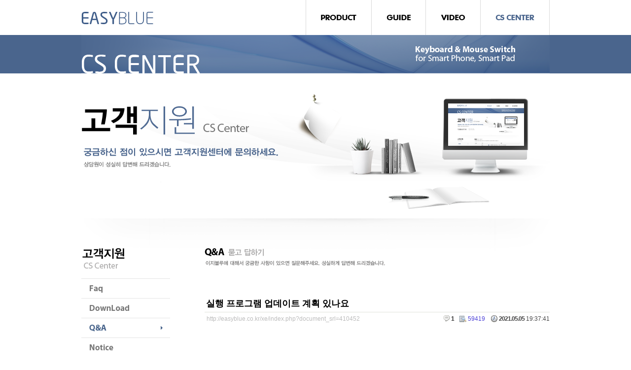

--- FILE ---
content_type: text/html; charset=UTF-8
request_url: http://easyblue.co.kr/xe/index.php?mid=qna&page=20&document_srl=410452
body_size: 13154
content:
<!DOCTYPE html PUBLIC "-//W3C//DTD XHTML 1.0 Transitional//EN" "http://www.w3.org/TR/xhtml1/DTD/xhtml1-transitional.dtd">
<html lang="en" xml:lang="en" xmlns="http://www.w3.org/1999/xhtml">
<head>
    <meta http-equiv="Content-Type" content="text/html; charset=UTF-8" />
    <meta name="Generator" content="XpressEngine 1.4.5.7" />
    <meta name="module" content="board" />
    <meta name="module_skin" content="xe_pro" />
    <meta http-equiv="imagetoolbar" content="no" />
    <title>이지블루 Q&A - 실행 프로그램 업데이트 계획 있나요</title>
    <link rel="stylesheet" href="./common/css/default.css" type="text/css" charset="UTF-8" media="all" />
    <link rel="stylesheet" href="./common/css/button.css" type="text/css" charset="UTF-8" media="all" />
    <link rel="stylesheet" href="./common/js/plugins/ui/jquery-ui.css" type="text/css" charset="UTF-8" media="all" />
    <link rel="stylesheet" href="./modules/board/skins/xe_pro/css/common.css" type="text/css" charset="UTF-8" media="all" />
    <link rel="stylesheet" href="./modules/board/skins/xe_pro/css/white.css" type="text/css" charset="UTF-8" media="all" />
    <link rel="stylesheet" href="./modules/editor/skins/xpresseditor/css/default.css" type="text/css" charset="UTF-8" media="all" />
    <link rel="stylesheet" href="./modules/editor/styles/zaram/style.css" type="text/css" charset="UTF-8" media="all" />
    <script type="text/javascript" src="./common/js/jquery.js"></script>
    <script type="text/javascript" src="./common/js/x.js"></script>
    <script type="text/javascript" src="./common/js/common.js"></script>
    <script type="text/javascript" src="./common/js/js_app.js"></script>
    <script type="text/javascript" src="./common/js/xml_handler.js"></script>
    <script type="text/javascript" src="./common/js/xml_js_filter.js"></script>
    <script type="text/javascript" src="./modules/board/tpl/js/board.js"></script>
    <script type="text/javascript" src="./modules/editor/tpl/js/editor_common.js"></script>
    <script type="text/javascript" src="./modules/editor/skins/xpresseditor/js/Xpress_Editor.js"></script>
    <script type="text/javascript" src="./modules/editor/skins/xpresseditor/js/xe_interface.js"></script>
    <script type="text/javascript" src="./modules/editor/tpl/js/uploader.js"></script>
    <script type="text/javascript" src="./modules/editor/tpl/js/swfupload.js"></script>

    <script type="text/javascript">//<![CDATA[
        var current_url = "http://easyblue.co.kr/xe/?mid=qna&page=20&document_srl=410452";
        var request_uri = "http://easyblue.co.kr/xe/";
        var current_mid = "qna";
        var waiting_message = "Requesting to the server, please wait";
        var ssl_actions = new Array();
        var default_url = "http://easyblue.co.kr/xe/";
                        
    //]]></script>

    
<script type="text/javascript"> var captchaTargetAct = new Array("procBoardInsertDocument","procBoardInsertComment","procIssuetrackerInsertIssue","procIssuetrackerInsertHistory","procTextyleInsertComment"); </script>



<script type="text/javascript">  
var _gaq = _gaq || [];  
_gaq.push(['_setAccount', 'UA-10617176-3']); 
_gaq.push(['_trackPageview']);  
(function() 
{    
var ga = document.createElement('script'); ga.type = 'text/javascript'; ga.async = true;    
ga.src = ('https:' == document.location.protocol ? 'https://ssl' : 'http://www') + '.google-analytics.com/ga.js';    
var s = document.getElementsByTagName('script')[0]; s.parentNode.insertBefore(ga, s);  
}
)();
</script>


</head>
<body>
    
                        
    
         
        
            
                        
    

    <!DOCTYPE html PUBLIC "-//W3C//DTD XHTML 1.0 Transitional//EN" "http://www.w3.org/TR/xhtml1/DTD/xhtml1-transitional.dtd">
<html xmlns="http://www.w3.org/1999/xhtml">
<head>
<meta http-equiv="Content-Type" content="text/html; charset=euc-kr" />
<title>EasyBlue-Keyboard & Mouse Switch</title>
<link href="../common/css/common.css" rel="stylesheet" type="text/css">
</head>

<body>
<div id="wrap">
	<!-- header -->        
	<div id="header">
         <h1><a href="/"><img src="../images/common/logoSub.png" alt="홈으로" /></a></h1>
         <div id="gnbSub">
            	<ul>
                	<li><a href="../product/product.html"><img src="../images/common/menu01.png" alt="제품소개" name="image1" OnMouseOver="image1.src='../images/common/menu01_on.png';" OnMouseOut="image1.src='../images/common/menu01.png';" /></a></li>
                    <li><a href="../guide/guide.html"><img src="../images/common/menu02.png" alt="사용방법소개" name="image2" OnMouseOver="image2.src='../images/common/menu02_on.png';" OnMouseOut="image2.src='../images/common/menu02.png';" /></a></li>
                    <li><a href="../video/video.html"><img src="../images/common/menu03.png" alt="비디오" name="image3" OnMouseOver="image3.src='../images/common/menu03_on.png';" OnMouseOut="image3.src='../images/common/menu03.png';" /></a></li>
                    <li class="end"><a href="/xe/index.php?mid=faq"><img src="../images/common/menu04_on.png" alt="고객지원"  /></a></li>
                </ul>
          </div>       
    </div>
    <!-- header //-->
	<!-- body -->        
    <div id="containerSub">
    	<div id="visualSub_w">
    		<div id="visualSub"><img src="../images/common/img_cscenter.png" alt="고객지원" /></div>            
        </div>
        <div id="visualSub_img"><img src="../images/common/visual_cscenter.png" alt="고객지원" /></div>
        <div id="body">
            <div id="lnb">
            	<ul>
                	<h2><img src="../images/common/lnd_cscenter.png" alt="고객지원" /></h2>
                    <li><a href="/xe/index.php?mid=faq"><img src="../images/common/lnd_cscenter01.png" alt="FAQ" name="image11" OnMouseOver="image11.src='../images/common/lnd_cscenter01_on.png';" OnMouseOut="image11.src='../images/common/lnd_cscenter01.png';" /></a></li>
                    <li><a href="/xe/index.php?mid=down"><img src="../images/common/lnd_cscenter02.png" alt="DownLoad" name="image12" OnMouseOver="image12.src='../images/common/lnd_cscenter02_on.png';" OnMouseOut="image12.src='../images/common/lnd_cscenter02.png';" /></a></li>
                     <li><a href="/xe/index.php?mid=qna"><img src="../images/common/lnd_cscenter03_on.png" alt="Q&A" /></a></li>
                     <li><a href="/xe/index.php?mid=notice"><img src="../images/common/lnd_cscenter04.png" alt="notice" name="image14" OnMouseOver="image14.src='../images/common/lnd_cscenter04_on.png';" OnMouseOut="image14.src='../images/common/lnd_cscenter04.png';" /></a></li>
                     <li><a href="/xe/index.php?mid=tip"><img src="../images/common/lnd_cscenter05.png" alt="notice" name="image15" OnMouseOver="image15.src='../images/common/lnd_cscenter05_on.png';" OnMouseOut="image15.src='../images/common/lnd_cscenter05.png';" /></a></li>
                     <li><a href="/xe/index.php?mid=reference"><img src="../images/common/lnd_cscenter06.png" alt="이지블루 사용자 체험기" name="image16" OnMouseOver="image16.src='../images/common/lnd_cscenter06_on.png';" OnMouseOut="image16.src='../images/common/lnd_cscenter06.png';" /></a></li>
                </ul>
            </div>
            <div id="content">
            	<div id="title"><img src="../images/common/title0403.png" alt="Q&A" /></div>
                <p>
<!-- 스킨의 제목/간단한 설명 출력 -->
    
<!-- 스킨의 상세 설명 -->
    
<!-- 게시판 정보 -->


        <div class="viewDocument">
        <!-- 글 내용 보여주기 -->

<div class="boardRead">
    <div class="originalContent">
        <div class="readHeader">
            <div class="titleAndUser">

                <div class="title">
                    <h1><a href="http://easyblue.co.kr/xe/index.php?document_srl=410452">실행 프로그램 업데이트 계획 있나요</a></h1>
                </div>

                
                <div class="clear"></div>

            </div>

            <div class="dateAndCount">
                <div class="uri" title="Article URL"><a href="http://easyblue.co.kr/xe/index.php?document_srl=410452">http://easyblue.co.kr/xe/index.php?document_srl=410452</a></div>

                <div class="date" title="Registered Date">
                    <strong>2021.05.05</strong> 19:37:41                 </div>

                <div class="readedCount" title="Views">59419</div>

                
                <div class="replyAndTrackback">
                                        <div class="replyCount"><a href="#comment" title="Comment"><strong>1</strong></a></div>
                                                        </div>

                
                <div class="clear"></div>
            </div>

            <div class="clear"></div>
        </div>

        <div class="clear"></div>

        
        <div class="readBody">
            <div class="contentBody">

                                    <!--BeforeDocument(410452,0)--><div class="document_410452_0 xe_content"><p class="style1">보다 빠르고 정확한 상담을 위하여 아래와 같이 입력하여 주시기 바랍니다.</p>
<p>1. 보유하신 스마트폰/패드 기종 : 예) 갤럭시 S2</p>
<p>2. 이지블루 프로그램 버전 : 예) Ver 1.13</p>
<p>3. 보유하신 스마트폰/패드 OS : 예) 진저브레드</p>
<p>4. 사용하시는 컴퓨터 OS : 예) 윈도우 xp</p>
<p>5. 상담내용 : </p>
<p>&nbsp;</p>
<p>&nbsp;2019년 이후 실행프로그램 업데이트가 안되고 있던데</p><p>혹시 일정이 있는지 좀 알려주실 수 있으실까요</p><div class="document_popup_menu"><a href="#popup_menu_area" class="document_410452" onclick="return false">I want to</a></div></div><!--AfterDocument(410452,0)-->                
                <!-- 서명 / 프로필 이미지 출력 -->
                            </div>
        </div>

                
            </div>

    <!-- 목록, 수정/삭제 버튼 -->
    <div class="contentButton">
                <a href="/xe/index.php?mid=qna&amp;page=20" class="button "><span>List</span></a>
                        <a href="/xe/index.php?mid=qna&amp;page=20&amp;document_srl=410452&amp;act=dispBoardWrite" class="button "><span>Modify</span></a>
        <a href="/xe/index.php?mid=qna&amp;page=20&amp;document_srl=410452&amp;act=dispBoardDelete" class="button "><span>Delete</span></a>
            </div>

</div>

<!-- 엮인글 -->

<!-- 댓글 -->
<a name="comment"></a>
<div class="replyBox">

        
        <div class="replyItem ">
            
            <a name="comment_410478"></a>

            <div class="replyOption">
                                    <a href="/xe/index.php?mid=qna&amp;page=20&amp;document_srl=410452&amp;act=dispBoardReplyComment&amp;comment_srl=410478"><img src="/xe/modules/board/skins/xe_pro/images/white/buttonReply.gif" alt="Reply" width="20" height="17" /></a> 
            </div>

            <div class="date">

                <strong>2021.05.06</strong> 10:19:31                            </div>

            <div class="author">
                            <div class="member_4">자람</div>
                        </div>

            
            <div class="clear"></div>

            <div class="replyContent">
                                                        <!--BeforeComment(410478,4)--><div class="comment_410478_4 xe_content"><p>안녕하세요 이지블루입니다.</p><p><br /></p><p>현재 업데이트 관련 계획 일정은 미정입니다.</p><p><br /></p><p>만족스러운 답변을 드리지 못해 죄송합니다.</p><p><br /></p><p>감사합니다.</p></div><!--AfterComment(410478,4)-->                                <div class="clear"></div>
            </div>

            
                    </div>
    
    <!-- 댓글 페이지 네비게이션 -->
    
</div>


<!-- 댓글 입력 폼 -->
    <form action="./" method="post" onsubmit="return procFilter(this, insert_comment)" class="boardEditor" >
    <input type="hidden" name="mid" value="qna" />
    <input type="hidden" name="document_srl" value="410452" />
    <input type="hidden" name="comment_srl" value="" />
    <input type="hidden" name="content" value="" />
        <div class="boardWrite commentEditor">
            <div class="userNameAndPw">
                                <label for="userName">Author</label>
                <input type="text" name="nick_name" value="" class="userName inputTypeText" id="userName"/>

                <label for="userPw">Password</label>
                <input type="password" name="password" value="" id="userPw" class="userPw inputTypeText" />

                <label for="emailAddress">Email</label>
                <input type="text" name="email_address" value="" id="emailAddress" class="emailAddress inputTypeText"/>

                <label for="homePage">Homepage</label>
                <input type="text" name="homepage" value="" id="homePage" class="homePage inputTypeText"/>
                                                <input type="checkbox" name="is_secret" value="Y" id="is_secret" />
                <label for="is_secret">Secret</label>
                            </div>

            <div class="editor">



        
    <!-- 자동저장용 폼 -->

        <!-- 에디터 -->
    <div class="xpress-editor ">
        <div id="smart_content"> <a href="#xe-editor-container-1" class="skip">&raquo; Skip Edit Toolbox</a>

                <!-- 편집 컴포넌트 -->
        <div class="tool off">
                        <!-- 기본 컴포넌트 출력 -->
            <ul class="do item">
                <li class="xpress_xeditor_ui_undo undo"><button type="button" title="Ctrl+Z:Un Do"><span>Un Do</span></button></li>
                <li class="xpress_xeditor_ui_redo redo"><button type="button" title="Ctrl+Y:Re Do"><span>Re Do</span></button></li>
            </ul>
            <ul class="type">
                <li class="xpress_xeditor_ui_format">
                    <select class="xpress_xeditor_ui_format_select" disabled="disabled">
                        <option value="">Style</option>
                                                <option value="h1">Subject 1</option>
                                                <option value="h2">Subject 2</option>
                                                <option value="h3">Subject 3</option>
                                                <option value="h4">Subject 4</option>
                                                <option value="h5">Subject 5</option>
                                                <option value="h6">Subject 6</option>
                                            </select>
                </li>
                <li class="xpress_xeditor_ui_fontName">
                    <select class="xpress_xeditor_ui_fontName_select" disabled="disabled">
                        <option value="">Font</option>
                                                <option value="Arial" style="font-family:Arial">Arial</option>
                                                <option value="Arial Black" style="font-family:Arial Black">Arial Black</option>
                                                <option value="Tahoma" style="font-family:Tahoma">Tahoma</option>
                                                <option value="Verdana" style="font-family:Verdana">Verdana</option>
                                                <option value="Sans-serif" style="font-family:Sans-serif">Sans-serif</option>
                                                <option value="Serif" style="font-family:Serif">Serif</option>
                                                <option value="Monospace" style="font-family:Monospace">Monospace</option>
                                                <option value="Cursive" style="font-family:Cursive">Cursive</option>
                                                <option value="Fantasy" style="font-family:Fantasy">Fantasy</option>
                                            </select>
                </li>
                <li class="xpress_xeditor_ui_fontSize">
                    <select class="xpress_xeditor_ui_fontSize_select" disabled="disabled">
                        <option value="">Size</option>
                        <option value="9px" style="font-size:9px">9px</option>
                        <option value="10px" style="font-size:10px">10px</option>
                        <option value="11px" style="font-size:11px">11px</option>
                        <option value="12px" style="font-size:12px">12px</option>
                        <option value="13px" style="font-size:13px">13px</option>
                        <option value="14px" style="font-size:14px">14px</option>
                        <option value="16px" style="font-size:16px">16px</option>
                        <option value="18px" style="font-size:18px">18px</option>
                        <option value="24px" style="font-size:24px">24px</option>
                        <option value="32px" style="font-size:32px">32px</option>
                    </select>
                </li>
                <li class="xpress_xeditor_ui_lineHeight">
                    <select class="xpress_xeditor_ui_lineHeight_select" disabled="disabled">
                        <option value="">Line Height</option>
                        <option value="1">100%</option>
                        <option value="1.2">120%</option>
                        <option value="1.4">140%</option>
                        <option value="1.6">160%</option>
                        <option value="1.8">180%</option>
                        <option value="2">200%</option>
                    </select>
                </li>
            </ul>
            <ul class="style">
                <li class="bold xpress_xeditor_ui_bold">
                    <button type="button" title="Ctrl+B:Make font bold"><span>Bold</span></button>
                </li>
                <li class="underline xpress_xeditor_ui_underline">
                    <button type="button" title="Ctrl+U:Underline font"><span>Underline</span></button>
                </li>
                <li class="italic xpress_xeditor_ui_italic">
                    <button type="button" title="Ctrl+I:Make italic font"><span>Italic</span></button>
                </li>
                <li class="del xpress_xeditor_ui_lineThrough">
                    <button type="button" title="Ctrl+D:Strike font"><span>Strike</span></button>
                </li>
                <li class="fcolor xpress_xeditor_ui_fontColor">
                    <button type="button" title="Select font color"><span>Text Color</span></button>
                    <!-- 팔레트 레이어 -->
                    <div class="layer xpress_xeditor_fontcolor_layer" style="display:none;">
                        <ul class="palette xpress_xeditor_color_palette">
                            <li><button type="button" title="#ff0000" style="background:#ff0000"><span>#ff0000</span></button></li>
                            <li><button type="button" title="#ff6c00" style="background:#ff6c00"><span>#ff6c00</span></button></li>
                            <li><button type="button" title="#ffaa00" style="background:#ffaa00"><span>#ffaa00</span></button></li>
                            <li><button type="button" title="#ffef00" style="background:#ffef00"><span>#ffef00</span></button></li>
                            <li><button type="button" title="#a6cf00" style="background:#a6cf00"><span>#a6cf00</span></button></li>
                            <li><button type="button" title="#009e25" style="background:#009e25"><span>#009e25</span></button></li>
                            <li><button type="button" title="#00b0a2" style="background:#00b0a2"><span>#00b0a2</span></button></li>
                            <li><button type="button" title="#0075c8" style="background:#0075c8"><span>#0075c8</span></button></li>
                            <li><button type="button" title="#3a32c3" style="background:#3a32c3"><span>#3a32c3</span></button></li>
                            <li><button type="button" title="#7820b9" style="background:#7820b9"><span>#7820b9</span></button></li>
                            <li><button type="button" title="#ef007c" style="background:#ef007c"><span>#ef007c</span></button></li>
                            <li><button type="button" title="#000000" style="background:#000000"><span>#000000</span></button></li>
                            <li><button type="button" title="#252525" style="background:#252525"><span>#252525</span></button></li>
                            <li><button type="button" title="#464646" style="background:#464646"><span>#464646</span></button></li>
                            <li><button type="button" title="#636363" style="background:#636363"><span>#636363</span></button></li>
                            <li><button type="button" title="#7d7d7d" style="background:#7d7d7d"><span>#7d7d7d</span></button></li>
                            <li><button type="button" title="#9a9a9a" style="background:#9a9a9a"><span>#9a9a9a</span></button></li>
                            <li><button type="button" title="#ffe8e8" style="background:#ffe8e8"><span>#ffe8e8</span></button></li>
                            <li><button type="button" title="#f7e2d2" style="background:#f7e2d2"><span>#f7e2d2</span></button></li>
                            <li><button type="button" title="#f5eddc" style="background:#f5eddc"><span>#f5eddc</span></button></li>
                            <li><button type="button" title="#f5f4e0" style="background:#f5f4e0"><span>#f5f4e0</span></button></li>
                            <li><button type="button" title="#edf2c2" style="background:#edf2c2"><span>#edf2c2</span></button></li>
                            <li><button type="button" title="#def7e5" style="background:#def7e5"><span>#def7e5</span></button></li>
                            <li><button type="button" title="#d9eeec" style="background:#d9eeec"><span>#d9eeec</span></button></li>
                            <li><button type="button" title="#c9e0f0" style="background:#c9e0f0"><span>#c9e0f0</span></button></li>
                            <li><button type="button" title="#d6d4eb" style="background:#d6d4eb"><span>#d6d4eb</span></button></li>
                            <li><button type="button" title="#e7dbed" style="background:#e7dbed"><span>#e7dbed</span></button></li>
                            <li><button type="button" title="#f1e2ea" style="background:#f1e2ea"><span>#f1e2ea</span></button></li>
                            <li><button type="button" title="#acacac" style="background:#acacac"><span>#acacac</span></button></li>
                            <li><button type="button" title="#c2c2c2" style="background:#c2c2c2"><span>#c2c2c2</span></button></li>
                            <li><button type="button" title="#cccccc" style="background:#cccccc"><span>#cccccc</span></button></li>
                            <li><button type="button" title="#e1e1e1" style="background:#e1e1e1"><span>#e1e1e1</span></button></li>
                            <li><button type="button" title="#ebebeb" style="background:#ebebeb"><span>#ebebeb</span></button></li>
                            <li><button type="button" title="#ffffff" style="background:#ffffff"><span>#ffffff</span></button></li>
                            <li><button type="button" title="#e97d81" style="background:#e97d81"><span>#e97d81</span></button></li>
                            <li><button type="button" title="#e19b73" style="background:#e19b73"><span>#e19b73</span></button></li>
                            <li><button type="button" title="#d1b274" style="background:#d1b274"><span>#d1b274</span></button></li>
                            <li><button type="button" title="#cfcca2" style="background:#cfcca2"><span>#cfcca2</span></button></li>
                            <li><button type="button" title="#cfcca2" style="background:#cfcca2"><span>#cfcca2</span></button></li>
                            <li><button type="button" title="#61b977" style="background:#61b977"><span>#61b977</span></button></li>
                            <li><button type="button" title="#53aea8" style="background:#53aea8"><span>#53aea8</span></button></li>
                            <li><button type="button" title="#518fbb" style="background:#518fbb"><span>#518fbb</span></button></li>
                            <li><button type="button" title="#6a65bb" style="background:#6a65bb"><span>#6a65bb</span></button></li>
                            <li><button type="button" title="#9a54ce" style="background:#9a54ce"><span>#9a54ce</span></button></li>
                            <li><button type="button" title="#e573ae" style="background:#e573ae"><span>#e573ae</span></button></li>
                            <li><button type="button" title="#5a504b" style="background:#5a504b"><span>#5a504b</span></button></li>
                            <li><button type="button" title="#767b86" style="background:#767b86"><span>#767b86</span></button></li>
                            <li><button type="button" title="#00ffff" style="background:#00ffff"><span>#00ffff</span></button></li>
                            <li><button type="button" title="#00ff00" style="background:#00ff00"><span>#00ff00</span></button></li>
                            <li><button type="button" title="#a0f000" style="background:#a0f000"><span>#a0f000</span></button></li>
                            <li><button type="button" title="#ffff00" style="background:#ffff00"><span>#ffff00</span></button></li>
                            <li><button type="button" title="#951015" style="background:#951015"><span>#951015</span></button></li>
                            <li><button type="button" title="#6e391a" style="background:#6e391a"><span>#6e391a</span></button></li>
                            <li><button type="button" title="#785c25" style="background:#785c25"><span>#785c25</span></button></li>
                            <li><button type="button" title="#5f5b25" style="background:#5f5b25"><span>#5f5b25</span></button></li>
                            <li><button type="button" title="#4c511f" style="background:#4c511f"><span>#4c511f</span></button></li>
                            <li><button type="button" title="#1c4827" style="background:#1c4827"><span>#1c4827</span></button></li>
                            <li><button type="button" title="#0d514c" style="background:#0d514c"><span>#0d514c</span></button></li>
                            <li><button type="button" title="#1b496a" style="background:#1b496a"><span>#1b496a</span></button></li>
                            <li><button type="button" title="#2b285f" style="background:#2b285f"><span>#2b285f</span></button></li>
                            <li><button type="button" title="#45245b" style="background:#45245b"><span>#45245b</span></button></li>
                            <li><button type="button" title="#721947" style="background:#721947"><span>#721947</span></button></li>
                            <li><button type="button" title="#352e2c" style="background:#352e2c"><span>#352e2c</span></button></li>
                            <li><button type="button" title="#3c3f45" style="background:#3c3f45"><span>#3c3f45</span></button></li>
                            <li><button type="button" title="#00aaff" style="background:#00aaff"><span>#00aaff</span></button></li>
                            <li><button type="button" title="#0000ff" style="background:#0000ff"><span>#0000ff</span></button></li>
                            <li><button type="button" title="#a800ff" style="background:#a800ff"><span>#a800ff</span></button></li>
                            <li><button type="button" title="#ff00ff" style="background:#ff00ff"><span>#ff00ff</span></button></li>
                        </ul>
                    </div>
                    <!-- /팔레트 레이어 -->
                </li>
                <li class="bcolor xpress_xeditor_ui_bgColor">
                    <button type="button" title="Select background color of font"><span>Background Color</span></button>
                    <!-- 배경색 + 팔레트 레이어 -->
                    <div class="layer xpress_xeditor_bgcolor_layer" style="display:none;">
                        <ul class="background">
                            <li><button type="button" title="#000000" style="background:#000000; color:#ffffff"><span>ABC</span></button></li>
                            <li><button type="button" title="#9334d8" style="background:#9334d8; color:#ffffff"><span>ABC</span></button></li>
                            <li><button type="button" title="#ff0000" style="background:#ff0000; color:#ffffff"><span>ABC</span></button></li>
                            <li><button type="button" title="#333333" style="background:#333333; color:#ffff00"><span>ABC</span></button></li>
                            <li><button type="button" title="#0000ff" style="background:#0000ff; color:#ffffff"><span>ABC</span></button></li>
                            <li><button type="button" title="#ff6600" style="background:#ff6600; color:#ffffff"><span>ABC</span></button></li>
                            <li><button type="button" title="#8e8e8e" style="background:#8e8e8e; color:#ffffff"><span>ABC</span></button></li>
                            <li><button type="button" title="#009999" style="background:#009999; color:#ffffff"><span>ABC</span></button></li>
                            <li><button type="button" title="#ffa700" style="background:#ffa700; color:#ffffff"><span>ABC</span></button></li>
                            <li><button type="button" title="#ffdaed" style="background:#ffdaed; color:#000000"><span>ABC</span></button></li>
                            <li><button type="button" title="#e4ff75" style="background:#e4ff75; color:#000000"><span>ABC</span></button></li>
                            <li><button type="button" title="#cc9900" style="background:#cc9900; color:#ffffff"><span>ABC</span></button></li>
                            <li><button type="button" title="#99dcff" style="background:#99dcff; color:#000000"><span>ABC</span></button></li>
                            <li><button type="button" title="#a6ff4d" style="background:#a6ff4d; color:#000000"><span>ABC</span></button></li>
                            <li><button type="button" title="#ffffff" style="background:#ffffff; color:#000000"><span>ABC</span></button></li>
                        </ul>
                    </div>
                    <!-- /배경색 + 팔레트 레이어 -->
                </li>
                <li class="sup xpress_xeditor_ui_superscript">
                    <button type="button" title="Superscript"><span>Sup</span></button>
                </li>
                <li class="sub xpress_xeditor_ui_subscript">
                    <button type="button" title="Subscript"><span>Sub</span></button>
                </li>
            </ul>
            <ul class="paragraph">
                <li class="left xpress_xeditor_ui_justifyleft">
                    <button type="button" title="Align left"><span>Align Left</span></button>
                </li>
                <li class="center xpress_xeditor_ui_justifycenter">
                    <button type="button" title="Align center"><span>Align Center</span></button>
                </li>
                <li class="right xpress_xeditor_ui_justifyright">
                    <button type="button" title="Align right"><span>Align Right</span></button>
                </li>
                <li class="justify xpress_xeditor_ui_justifyfull">
                    <button type="button" title="Align justity"><span>Align Justify</span></button>
                </li>
                <li class="ol xpress_xeditor_ui_orderedlist">
                    <button type="button" title="Apply number list"><span>Orderd List</span></button>
                </li>
                <li class="ul xpress_xeditor_ui_unorderedlist">
                    <button type="button" title="Apply bullet list"><span>Unordered List</span></button>
                </li>
                <li class="outdent xpress_xeditor_ui_outdent">
                    <button type="button" title="Shift+Tab:Remove indent"><span>Remove indent</span></button>
                </li>
                <li class="indent xpress_xeditor_ui_indent">
                    <button type="button" title="Tab:Add indent"><span>Indent</span></button>
                </li>
            </ul>
            <ul class="extra1">
                <li class="blockquote xpress_xeditor_ui_quote">
                    <button type="button" title="Blockquote"><span>Blockquote</span></button>
                    <!-- 인용 레이어 -->
                    <div class="layer xpress_xeditor_blockquote_layer" style="display:none">
                        <ul>
                            <li class="q1"><button type="button"><span>Left Solid</span></button></li>
                            <li class="q2"><button type="button"><span>Quote</span></button></li>
                            <li class="q3"><button type="button"><span>Solid</span></button></li>
                            <li class="q4"><button type="button"><span>Solid + Background</span></button></li>
                            <li class="q5"><button type="button"><span>Bold Solid</span></button></li>
                            <li class="q6"><button type="button"><span>Dotted</span></button></li>
                            <li class="q7"><button type="button"><span>Dotted + Background</span></button></li>
                            <li class="q8"><button type="button"><span>Cancel</span></button></li>
                        </ul>
                    </div>
                    <!-- /인용 레이어 -->
                </li>
                <li class="url xpress_xeditor_ui_hyperlink">
                    <button type="button" title="URL"><span>URL</span></button>
                    <!-- URL 레이어 -->
                    <div class="layer xpress_xeditor_hyperlink_layer" style="display:none;">
                        <fieldset>
                            <h3>Hyperlink</h3>
                            <input name="" class="link" type="text" value="http://" title="URL" />
                            <p><input name="" id="target" type="checkbox" value="" /><label for="target">New Window</label></p>
                        </fieldset>
                        <div class="btn_area">
                            <button type="button" class="confirm" title="Confirm"><span>Confirm</span></button>
                            <button type="button" class="cancel" title="Cancel"><span>Cancel</span></button>

                        </div>

                    </div>
                    <!-- /URL 레이어 -->
                </li>
                <li class="character xpress_xeditor_ui_sCharacter">
                    <button type="button" title="Special Characters"><span>Special Characters</span></button>
                    <!-- 특수문자 레이어 -->
                    <div class="layer xpress_xeditor_sCharacter_layer" style="display:none">
                        <h3>Insert Special Characters</h3>
                        <button type="button" class="close" title="Close Special Characters Layer"><span>Close Special Characters Layer</span></button>
                        <ul class="nav">
                            <li><a href="#character1" class="on">Symbols</a></li>
                            <li><a href="#character2">Numbers and Units</a></li>
                            <li><a href="#character3">Circles, Brackets</a></li>
                            <li><a href="#character4">Korean</a></li>
                            <li><a href="#character5">Greek,Latin</a></li>
                            <li><a href="#character6">Japanese</a></li>
                        </ul>
                        <ul style="display: block;" id="character1" class="list"></ul>
                        <ul style="display: none;" id="character2" class="list"></ul>
                        <ul style="display: none;" id="character3" class="list"></ul>
                        <ul style="display: none;" id="character4" class="list"></ul>
                        <ul style="display: none;" id="character5" class="list"></ul>
                        <ul style="display: none;" id="character6" class="list"></ul>
                        <p>
                            <label for="preview">Selected Symbols</label>
                            <input id="preview" name="" type="text" />
                            <button type="button" title=""><span></span></button>
                        </p>
                        <button type="button" class="close" title="Close Special Characters Layer"><span>Close Special Characters Layer</span></button>
                    </div>
                    <!-- /특수문자 레이어 -->
                </li>
            </ul>

            <ul class="table">
                <li class="table xpress_xeditor_ui_table">
                    <button type="button" title="Table"><span>Table</span></button>
                    <!-- 표 레이어 -->
                    <div class="layer xpress_xeditor_table_layer" style="display:none;">
                        <fieldset class="num">
                            <h3>Set Cell Count</h3>
                            <dl>
                                <dt>
                                    <label for="row">Row</label>
                                </dt>
                                <dd>
                                    <input id="row" name="" type="text" maxlength="2" value="4" />
                                    <button type="button" class="add"><span>Add 1 Row</span></button>
                                    <button type="button" class="del"><span>Remove 1 Row</span></button>
                                </dd>
                                <dt>
                                    <label for="col">Column</label>
                                </dt>
                                <dd>
                                    <input id="col" name="" type="text" maxlength="2" value="4" />
                                    <button type="button" class="add"><span>Add 1 Column</span></button>
                                    <button type="button" class="del"><span>Remove 1 Column</span></button>
                                </dd>
                            </dl>
                            <table border="1">
                                <tr>
                                    <td>&nbsp;</td>
                                    <td>&nbsp;</td>
                                    <td>&nbsp;</td>
                                    <td>&nbsp;</td>
                                </tr>
                                <tr>
                                    <td>&nbsp;</td>
                                    <td>&nbsp;</td>
                                    <td>&nbsp;</td>
                                    <td>&nbsp;</td>
                                </tr>
                                <tr>
                                    <td>&nbsp;</td>
                                    <td>&nbsp;</td>
                                    <td>&nbsp;</td>
                                    <td>&nbsp;</td>
                                </tr>
                                <tr>
                                    <td>&nbsp;</td>
                                    <td>&nbsp;</td>
                                    <td>&nbsp;</td>
                                    <td>&nbsp;</td>
                                </tr>
                            </table>
                        </fieldset>
                        <fieldset class="color">
                            <h3>Table Config</h3>
                            <dl>
                                <dt>
                                    <label for="table_border_width">Border Width</label>
                                </dt>
                                <dd>
                                    <input id="table_border_width" name="" type="text" maxlength="2" value="1" />
                                    <button type="button" class="add"><span>1px Add</span></button>
                                    <button type="button" class="del"><span>1px Sub</span></button>
                                </dd>
                                <dt>
                                    <label for="table_border_color">Border Color</label>
                                </dt>
                                <dd>
                                    <span class="preview_palette"><button type="button" style="background:#cccccc;">Search Colors</button></span>
                                    <input id="table_border_color" name="" type="text" maxlength="7" value="#CCCCCC" />
                                    <button type="button" class="find_palette"><span>Search Colors</span></button>
                                </dd>
                                <dt>
                                    <label for="table_bg_color">Table Background Color</label>
                                </dt>
                                <dd>
                                    <span class="preview_palette"><button type="button" style="background:#000000;">Search Colors</button></span>
                                    <input id="table_bg_color" name="" type="text" maxlength="7" value="#000000" />
                                    <button type="button" class="find_palette"><span>Search Colors</span></button>
                                </dd>
                            </dl>
                        </fieldset>
                        <div class="btn_area">
                            <button type="button" class="confirm" title=""><span></span></button>
                            <button type="button" class="cancel" title=""><span></span></button>
                        </div>
                    </div>
                    <!-- /표 레이어 -->
                </li>
                <li class="merge xpress_xeditor_ui_merge_cells"><button type="button" title="Merge Table Cells"><span>Merge Table Cells</span></button></li>
                <li class="splitCol xpress_xeditor_ui_split_col"><button type="button" title="Split Column"><span>Split Column</span></button></li>
                <li class="splitRow xpress_xeditor_ui_split_row"><button type="button" title="Split Row"><span>Split Row</span></button></li>
            </ul>
            
                        <ul class="extra2">
                <!-- 확장 컴포넌트 출력 -->
                <li class="extensions xpress_xeditor_ui_extension">
                    <span class="exButton"><button type="button" title="Extension Components">Extension Components</button></span>
                    <div class="layer extension2 xpress_xeditor_extension_layer" id="editorExtension_1">
                        <ul id="editor_component_1" class="editorComponent">
                                                            <li><img src="/xe/modules/editor/components/emoticon/component_icon.gif" alt="" width="13" height="12"/> <a href="#" onclick="return false;" id="component_1_emoticon">Display Emoticons</a></li>
                                                            <li><img src="/xe/modules/editor/components/image_link/component_icon.gif" alt="" width="13" height="12"/> <a href="#" onclick="return false;" id="component_1_image_link">Add Images</a></li>
                                                            <li><img src="/xe/modules/editor/components/multimedia_link/component_icon.gif" alt="" width="13" height="12"/> <a href="#" onclick="return false;" id="component_1_multimedia_link">Manage Multimedia Data</a></li>
                                                            <li><img src="/xe/modules/editor/components/poll_maker/component_icon.gif" alt="" width="13" height="12"/> <a href="#" onclick="return false;" id="component_1_poll_maker">Poll Component</a></li>
                                                            <li><img src="/xe/modules/editor/components/image_gallery/component_icon.gif" alt="" width="13" height="12"/> <a href="#" onclick="return false;" id="component_1_image_gallery">Basic Image Gallery</a></li>
                                                    </ul>
                    </div>
                </li>
            </ul>
            
            <ul class="extra3">
                <li class="html"><span><button class="xpress_xeditor_mode_toggle_button" type="button" title="HTML Editor">HTML Editor</button></span></li>
            </ul>
            

        </div>
        
        <!-- 에디터 출력 -->
        <div id="xe-editor-container-1" class="input_area xpress_xeditor_editing_area_container">
            <textarea id="xpress-editor-1" cols="10" rows="10"></textarea>
        </div>

        
        <!-- /입력 -->
        <button type="button" class="input_control xpress_xeditor_editingArea_verticalResizer" title="Set Edit Form Size"><span>Set Edit Form Size</span></button>

        </div>

                                            <script type="text/javascript">//<![CDATA[
            editorUploadInit(
                {
                    "editorSequence" : 1,
                    "sessionName" : "PHPSESSID",
                    "allowedFileSize" : "10485760",
                    "allowedFileTypes" : "*.*",
                    "allowedFileTypesDescription" : "*.*",
                    "insertedFiles" : 0,
                    "replaceButtonID" : "swfUploadButton1",
                    "fileListAreaID" : "uploaded_file_list_1",
                    "previewAreaID" : "preview_uploaded_1",
                    "uploaderStatusID" : "uploader_status_1"
                }
            );
        //]]></script>
        <!-- 파일 업로드 영역 -->
        <div id="fileUploader_1" class="fileUploader">
            <div class="preview " id="preview_uploaded_1"></div>
            <div class="fileListArea ">
                <select id="uploaded_file_list_1" multiple="multiple" class="fileList" title="Attached File List"><option></option></select>
            </div>
            <div class="fileUploadControl">
                <span class="button " id="swfUploadButton1"><button type="button">Attach</button></span>
                <span class="button "><button type="button" onclick="removeUploadedFile('1');return false;">Delete Selected</button></span>
                <span class="button "><button type="button" onclick="insertUploadedFile('1');return false;">Insert to Content</button></span>
            </div>
            <div class="file_attach_info" id="uploader_status_1">Maximum Attachments : 0Byte/ 10.00MB<br /> Maximum File Size : 10.00MB (Allowed Extensions : *.*)</div>
        </div>
            </div>
    <!-- 에디터 활성화 -->
    <script type="text/javascript">//<![CDATA[
        var editor_path = "./modules/editor/skins/xpresseditor/";
        var auto_saved_msg = "Automatically Saved";
        var oEditor = editorStart_xe("1", "comment_srl", "content", "120", "white", "default",'','');
    //]]></script>

</div>
        </div>

        <div class="commentButton tRight">
            <span class="button "><input type="submit" value="Add Comment" accesskey="s" /></span>
        </div>
    </form>

    </div>
    
            <!-- ��� ��� -->
<form action="./" method="get">
    <table cellspacing="0" summary="" class="boardList">
    <thead>
    <tr>
    	<th class="left"></th>
        
        
                            
        
                            <th scope="col" class="no_line"><div>No.</div></th>
            
        
            
                            
        
                            <th scope="col" class="title ">
                    <div>
                                        Subject                                        </div>
                </th>
            
        
            
                            
        
                            <th class="author" scope="col" ><div>Author</div></th>
            
        
            
                            
        
                            <th scope="col" class="date "><div><a href="/xe/index.php?mid=qna&amp;page=20&amp;document_srl=410452&amp;sort_index=regdate&amp;order_type=desc">Date</a></div></th>
            
        
            
                            
        
                            <th class="reading" scope="col" ><div><a href="/xe/index.php?mid=qna&amp;page=20&amp;document_srl=410452&amp;sort_index=readed_count&amp;order_type=desc">Views</a></div></th>
            
        
                	<th class="right"></th>
    </tr>
    </thead>
    <tbody>

    
                <tr class="notice">
                <td></td>
            
            
                
                                            <td class="notice">Notice</td>
                    
                
            
                
                                            <td class="title">
                            
                            <a href="/xe/index.php?mid=qna&amp;page=20&amp;document_srl=424040"><span style="font-weight:bold;;color:#222288">블루투스페어링 중 PIN 번호를 입력하라고 뜰 때</span></a>
                            
                            
                            
                                                    </td>
                    
                
            
                
                                            <td class="author"><div class="member_4">자람</div></td>
                    
                
            
                
                                            <td class="date">Aug 27, 2024</td>
                    
                
            
                
                                            <td class="reading">1529520</td>
                    
                
                            <td></td>
        </tr>
                <tr class="notice">
                <td></td>
            
            
                
                                            <td class="notice">Notice</td>
                    
                
            
                
                                            <td class="title">
                            
                            <a href="/xe/index.php?mid=qna&amp;page=20&amp;document_srl=406709"><span style="font-weight:bold;;color:#EE2222">UI 업데이트 이후 마우스 우클릭 등 동작 하지 않는 문제</span></a>
                            
                                                          
                            
                            
                                                    </td>
                    
                
            
                
                                            <td class="author"><div class="member_4">자람</div></td>
                    
                
            
                
                                            <td class="date">Feb 23, 2021</td>
                    
                
            
                
                                            <td class="reading">2370752</td>
                    
                
                            <td></td>
        </tr>
                <tr class="notice">
                <td></td>
            
            
                
                                            <td class="notice">Notice</td>
                    
                
            
                
                                            <td class="title">
                            
                            <a href="/xe/index.php?mid=qna&amp;page=20&amp;document_srl=403722"><span style="font-weight:bold;;color:#EE2222">MAC OS Big Sur 호환 관련</span></a>
                            
                                                          
                            
                            
                                                    </td>
                    
                
            
                
                                            <td class="author"><div class="member_4">자람</div></td>
                    
                
            
                
                                            <td class="date">Nov 17, 2020</td>
                    
                
            
                
                                            <td class="reading">2419057</td>
                    
                
                            <td></td>
        </tr>
                <tr class="notice">
                <td></td>
            
            
                
                                            <td class="notice">Notice</td>
                    
                
            
                
                                            <td class="title">
                            
                            <a href="/xe/index.php?mid=qna&amp;page=20&amp;document_srl=399405"><span style="font-weight:bold;;color:#EE2222">[이지블루] 지원 메일 변경 관련 안내</span></a>
                            
                            
                            
                                                    </td>
                    
                
            
                
                                            <td class="author"><div class="member_4">자람</div></td>
                    
                
            
                
                                            <td class="date">Jul 13, 2020</td>
                    
                
            
                
                                            <td class="reading">2616101</td>
                    
                
                            <td></td>
        </tr>
                <tr class="notice">
                <td></td>
            
            
                
                                            <td class="notice">Notice</td>
                    
                
            
                
                                            <td class="title">
                            
                            <a href="/xe/index.php?mid=qna&amp;page=20&amp;document_srl=395745"><span style="font-weight:bold;;color:#EE2222">Windows10, 11 비정상 동작 관련 안내</span></a>
                            
                            
                            
                                                    </td>
                    
                
            
                
                                            <td class="author"><div class="member_4">자람</div></td>
                    
                
            
                
                                            <td class="date">Apr 08, 2020</td>
                    
                
            
                
                                            <td class="reading">2715399</td>
                    
                
                            <td></td>
        </tr>
                <tr class="notice">
                <td></td>
            
            
                
                                            <td class="notice">Notice</td>
                    
                
            
                
                                            <td class="title">
                            
                            <a href="/xe/index.php?mid=qna&amp;page=20&amp;document_srl=390580"><span style="font-weight:bold;;color:#EE2222">MAC OSX 64bit 버전 release</span></a>
                            
                                                          
                            
                            
                                                    </td>
                    
                
            
                
                                            <td class="author"><div class="member_4">자람</div></td>
                    
                
            
                
                                            <td class="date">Nov 22, 2019</td>
                    
                
            
                
                                            <td class="reading">3093867</td>
                    
                
                            <td></td>
        </tr>
                <tr class="notice">
                <td></td>
            
            
                
                                            <td class="notice">Notice</td>
                    
                
            
                
                                            <td class="title">
                            
                            <a href="/xe/index.php?mid=qna&amp;page=20&amp;document_srl=390499"><span style="font-weight:bold;;color:#EE2222">MAC OS 10.15 Catalina 지원 공지</span></a>
                            
                            
                            
                                                    </td>
                    
                
            
                
                                            <td class="author"><div class="member_4">자람</div></td>
                    
                
            
                
                                            <td class="date">Nov 19, 2019</td>
                    
                
            
                
                                            <td class="reading">2720321</td>
                    
                
                            <td></td>
        </tr>
                <tr class="notice">
                <td></td>
            
            
                
                                            <td class="notice">Notice</td>
                    
                
            
                
                                            <td class="title">
                            
                            <a href="/xe/index.php?mid=qna&amp;page=20&amp;document_srl=377663"><span style="font-weight:bold;;color:#EE2222">이지블루 마우스 전환 비정상 동작</span></a>
                            
                                                          
                            
                            
                                                    </td>
                    
                
            
                
                                            <td class="author"><div class="member_4">자람</div></td>
                    
                
            
                
                                            <td class="date">Jun 05, 2019</td>
                    
                
            
                
                                            <td class="reading">2846777</td>
                    
                
                            <td></td>
        </tr>
                <tr class="notice">
                <td></td>
            
            
                
                                            <td class="notice">Notice</td>
                    
                
            
                
                                            <td class="title">
                            
                            <a href="/xe/index.php?mid=qna&amp;page=20&amp;document_srl=368116"><span style="font-weight:bold;;color:#222288">이지블루 보안 및 버전별 사용 ISSUE [필독!!]</span></a>
                            
                                                          
                            
                            
                                                    </td>
                    
                
            
                
                                            <td class="author"><div class="member_4">자람</div></td>
                    
                
            
                
                                            <td class="date">May 30, 2018</td>
                    
                
            
                
                                            <td class="reading">2870847</td>
                    
                
                            <td></td>
        </tr>
                <tr class="notice">
                <td></td>
            
            
                
                                            <td class="notice">Notice</td>
                    
                
            
                
                                            <td class="title">
                            
                            <a href="/xe/index.php?mid=qna&amp;page=20&amp;document_srl=365145"><span style="font-weight:bold;;color:#EE2222">인터넷 브라우저에서 클릭 안되는 현상 관련_업데이트!!</span></a>
                            
                                                          
                            
                            
                                                    </td>
                    
                
            
                
                                            <td class="author"><div class="member_4">자람</div></td>
                    
                
            
                
                                            <td class="date">May 12, 2017</td>
                    
                
            
                
                                            <td class="reading">3442188</td>
                    
                
                            <td></td>
        </tr>
                <tr class="notice">
                <td></td>
            
            
                
                                            <td class="notice">Notice</td>
                    
                
            
                
                                            <td class="title">
                            
                            <a href="/xe/index.php?mid=qna&amp;page=20&amp;document_srl=364898"><span style="font-weight:bold;;color:#EE2222">사용전 사내 보안 프로그램이 블루투스를 차단하는지 확인 하시기 바랍니다.</span></a>
                            
                            
                            
                                                    </td>
                    
                
            
                
                                            <td class="author"><div class="member_4">자람</div></td>
                    
                
            
                
                                            <td class="date">Apr 20, 2017</td>
                    
                
            
                
                                            <td class="reading">3248737</td>
                    
                
                            <td></td>
        </tr>
                <tr class="notice">
                <td></td>
            
            
                
                                            <td class="notice">Notice</td>
                    
                
            
                
                                            <td class="title">
                            
                            <a href="/xe/index.php?mid=qna&amp;page=20&amp;document_srl=364305"><span style="font-weight:bold;;color:#EE2222">이지블루 블루투스 연결이 안되는 경우 확인 해주세요!!</span></a>
                            
                                                          
                            
                            
                                                    </td>
                    
                
            
                
                                            <td class="author"><div class="member_4">자람</div></td>
                    
                
            
                
                                            <td class="date">Feb 20, 2017</td>
                    
                
            
                
                                            <td class="reading">3569268</td>
                    
                
                            <td></td>
        </tr>
                <tr class="notice">
                <td></td>
            
            
                
                                            <td class="notice">Notice</td>
                    
                
            
                
                                            <td class="title">
                            
                            <a href="/xe/index.php?mid=qna&amp;page=20&amp;document_srl=360776"><span style="font-weight:bold;;color:#EE2222">이지블루 프로그램 업데이트 v2.42</span></a>
                            
                                                          
                            
                            
                                                    </td>
                    
                
            
                
                                            <td class="author"><div class="member_4">자람</div></td>
                    
                
            
                
                                            <td class="date">Sep 21, 2015</td>
                    
                
            
                
                                            <td class="reading">3323703</td>
                    
                
                            <td></td>
        </tr>
                <tr class="notice">
                <td></td>
            
            
                
                                            <td class="notice">Notice</td>
                    
                
            
                
                                            <td class="title">
                            
                            <a href="/xe/index.php?mid=qna&amp;page=20&amp;document_srl=360714"><span style="font-weight:bold;">사용자 키맵 설정 방법</span></a>
                            
                            
                            
                            <img src="http://easyblue.co.kr/xe/modules/document/tpl/icons/file.gif" alt="file" title="file" style="margin-right:2px;" />                        </td>
                    
                
            
                
                                            <td class="author"><div class="member_4">자람</div></td>
                    
                
            
                
                                            <td class="date">Sep 21, 2015</td>
                    
                
            
                
                                            <td class="reading">3261376</td>
                    
                
                            <td></td>
        </tr>
                <tr class="notice">
                <td></td>
            
            
                
                                            <td class="notice">Notice</td>
                    
                
            
                
                                            <td class="title">
                            
                            <a href="/xe/index.php?mid=qna&amp;page=20&amp;document_srl=354675"><span style="font-weight:bold;;color:#EE2222">이지블루 온라인 판매 안내</span></a>
                            
                            
                            
                                                    </td>
                    
                
            
                
                                            <td class="author"><div class="member_4">자람</div></td>
                    
                
            
                
                                            <td class="date">Feb 09, 2015</td>
                    
                
            
                
                                            <td class="reading">3259611</td>
                    
                
                            <td></td>
        </tr>
                <tr class="notice">
                <td></td>
            
            
                
                                            <td class="notice">Notice</td>
                    
                
            
                
                                            <td class="title">
                            
                            <a href="/xe/index.php?mid=qna&amp;page=20&amp;document_srl=6275"><span style="font-weight:bold;">장치 선택키 및 특수키 사용법</span></a>
                            
                            
                            
                            <img src="http://easyblue.co.kr/xe/modules/document/tpl/icons/file.gif" alt="file" title="file" style="margin-right:2px;" />                        </td>
                    
                
            
                
                                            <td class="author"><div class="member_4">자람</div></td>
                    
                
            
                
                                            <td class="date">Jul 09, 2012</td>
                    
                
            
                
                                            <td class="reading">3661824</td>
                    
                
                            <td></td>
        </tr>
                <tr class="notice">
                <td></td>
            
            
                
                                            <td class="notice">Notice</td>
                    
                
            
                
                                            <td class="title">
                            
                            <a href="/xe/index.php?mid=qna&amp;page=20&amp;document_srl=3821"><span style="font-weight:bold;">붙여넣기 사용 방법</span></a>
                            
                            
                            
                            <img src="http://easyblue.co.kr/xe/modules/document/tpl/icons/file.gif" alt="file" title="file" style="margin-right:2px;" />                        </td>
                    
                
            
                
                                            <td class="author"><div class="member_4">자람</div></td>
                    
                
            
                
                                            <td class="date">Apr 03, 2012</td>
                    
                
            
                
                                            <td class="reading">3708053</td>
                    
                
                            <td></td>
        </tr>
                <tr class="notice">
                <td></td>
            
            
                
                                            <td class="notice">Notice</td>
                    
                
            
                
                                            <td class="title">
                            
                            <a href="/xe/index.php?mid=qna&amp;page=20&amp;document_srl=302"><span style="font-weight:bold;">수동 업데이트 프로그램 사용방법 - Mac</span></a>
                            
                            
                            
                            <img src="http://easyblue.co.kr/xe/modules/document/tpl/icons/file.gif" alt="file" title="file" style="margin-right:2px;" />                        </td>
                    
                
            
                
                                            <td class="author"><div class="member_4">자람</div></td>
                    
                
            
                
                                            <td class="date">Nov 21, 2011</td>
                    
                
            
                
                                            <td class="reading">3745500</td>
                    
                
                            <td></td>
        </tr>
                <tr class="notice">
                <td></td>
            
            
                
                                            <td class="notice">Notice</td>
                    
                
            
                
                                            <td class="title">
                            
                            <a href="/xe/index.php?mid=qna&amp;page=20&amp;document_srl=294"><span style="font-weight:bold;">수동 업데이트 프로그램 사용방법 - Windows</span></a>
                            
                            
                            
                            <img src="http://easyblue.co.kr/xe/modules/document/tpl/icons/file.gif" alt="file" title="file" style="margin-right:2px;" />                        </td>
                    
                
            
                
                                            <td class="author"><div class="member_4">자람</div></td>
                    
                
            
                
                                            <td class="date">Nov 21, 2011</td>
                    
                
            
                
                                            <td class="reading">3726180</td>
                    
                
                            <td></td>
        </tr>
        
                <tr class="bg2">
                <td class="left"></td>        
            
            
                
                                            <td class="num">3342</td>
                    
                
            
                
                                            <td class="title">
                            <div>
                                <ul style=" clear:both;overflow:hidden">
                                    <li style="float:left; padding:2px 0 0 4px; vertical-align:middle">
                                                         </li>
                             <li style="float:left; padding:2px 0 0 4px; vertical-align:middle">
                            <a href="/xe/index.php?mid=qna&amp;page=20&amp;document_srl=419684">마우스 페어링</a>
                             </li>
                             <li style="float:left; padding:2px 0 0 4px; vertical-align:middle">
                            
                                                            <span class="replyAndTrackback" title="Replies"><img src="/xe/modules/board/skins/xe_pro/images/white/iconReply.gif" alt="" width="12" height="12" class="icon" /> <strong>1</strong></span>
                                                         </li>
                             <li style="float:left; padding:2px 0 0 4px; vertical-align:middle">

                                                             </li>                              
    
                                    <li style="float:left; padding:2px 0 0 4px; vertical-align:middle"></li>
                                </ul>
                            </div>
                        </td>
                    
                
            
                
                                            <td class="author"><div class="member_0">현쟈</div></td>
                    
                
            
                
                                            <td class="date">Dec 06, 2022</td>
                    
                
            
                
                                            <td class="reading">51300</td>
                    
                
                            <tr class="bg1">
                <td class="left"></td>        
            
            
                
                                            <td class="num">3341</td>
                    
                
            
                
                                            <td class="title">
                            <div>
                                <ul style=" clear:both;overflow:hidden">
                                    <li style="float:left; padding:2px 0 0 4px; vertical-align:middle">
                                                         </li>
                             <li style="float:left; padding:2px 0 0 4px; vertical-align:middle">
                            <a href="/xe/index.php?mid=qna&amp;page=20&amp;document_srl=419666">이지블루 연결 마우스 상/하 동작하였는데, 좌/우로 움직임.</a>
                             </li>
                             <li style="float:left; padding:2px 0 0 4px; vertical-align:middle">
                            
                                                            <span class="replyAndTrackback" title="Replies"><img src="/xe/modules/board/skins/xe_pro/images/white/iconReply.gif" alt="" width="12" height="12" class="icon" /> <strong>1</strong></span>
                                                         </li>
                             <li style="float:left; padding:2px 0 0 4px; vertical-align:middle">

                                                             </li>                              
    
                                    <li style="float:left; padding:2px 0 0 4px; vertical-align:middle"></li>
                                </ul>
                            </div>
                        </td>
                    
                
            
                
                                            <td class="author"><div class="member_0">이지</div></td>
                    
                
            
                
                                            <td class="date">Dec 06, 2022</td>
                    
                
            
                
                                            <td class="reading">49996</td>
                    
                
                            <tr class="bg2">
                <td class="left"></td>        
            
            
                
                                            <td class="num">3340</td>
                    
                
            
                
                                            <td class="title">
                            <div>
                                <ul style=" clear:both;overflow:hidden">
                                    <li style="float:left; padding:2px 0 0 4px; vertical-align:middle">
                                                         </li>
                             <li style="float:left; padding:2px 0 0 4px; vertical-align:middle">
                            <a href="/xe/index.php?mid=qna&amp;page=20&amp;document_srl=419614">윈도우 화면 배율에 따른 마우스 커서 좌측상단으로 순간이동</a>
                             </li>
                             <li style="float:left; padding:2px 0 0 4px; vertical-align:middle">
                            
                                                         </li>
                             <li style="float:left; padding:2px 0 0 4px; vertical-align:middle">

                                                             </li>                              
    
                                    <li style="float:left; padding:2px 0 0 4px; vertical-align:middle"></li>
                                </ul>
                            </div>
                        </td>
                    
                
            
                
                                            <td class="author"><div class="member_0">jg</div></td>
                    
                
            
                
                                            <td class="date">Dec 02, 2022</td>
                    
                
            
                
                                            <td class="reading">53317</td>
                    
                
                            <tr class="bg1">
                <td class="left"></td>        
            
            
                
                                            <td class="num">3339</td>
                    
                
            
                
                                            <td class="title">
                            <div>
                                <ul style=" clear:both;overflow:hidden">
                                    <li style="float:left; padding:2px 0 0 4px; vertical-align:middle">
                                                         </li>
                             <li style="float:left; padding:2px 0 0 4px; vertical-align:middle">
                            <a href="/xe/index.php?mid=qna&amp;page=20&amp;document_srl=419599">이지블루 연결 안되는 현상</a>
                             </li>
                             <li style="float:left; padding:2px 0 0 4px; vertical-align:middle">
                            
                                                            <span class="replyAndTrackback" title="Replies"><img src="/xe/modules/board/skins/xe_pro/images/white/iconReply.gif" alt="" width="12" height="12" class="icon" /> <strong>1</strong></span>
                                                         </li>
                             <li style="float:left; padding:2px 0 0 4px; vertical-align:middle">

                                                             </li>                              
    
                                    <li style="float:left; padding:2px 0 0 4px; vertical-align:middle"><img src="http://easyblue.co.kr/xe/modules/document/tpl/icons/secret.gif" alt="secret" title="secret" style="margin-right:2px;" /></li>
                                </ul>
                            </div>
                        </td>
                    
                
            
                
                                            <td class="author"><div class="member_0">02</div></td>
                    
                
            
                
                                            <td class="date">Dec 01, 2022</td>
                    
                
            
                
                                            <td class="reading">2</td>
                    
                
                            <tr class="bg2">
                <td class="left"></td>        
            
            
                
                                            <td class="num">3338</td>
                    
                
            
                
                                            <td class="title">
                            <div>
                                <ul style=" clear:both;overflow:hidden">
                                    <li style="float:left; padding:2px 0 0 4px; vertical-align:middle">
                                                         </li>
                             <li style="float:left; padding:2px 0 0 4px; vertical-align:middle">
                            <a href="/xe/index.php?mid=qna&amp;page=20&amp;document_srl=419586">붙여넣기 체크박스등이 안보여요 .</a>
                             </li>
                             <li style="float:left; padding:2px 0 0 4px; vertical-align:middle">
                            
                                                            <span class="replyAndTrackback" title="Replies"><img src="/xe/modules/board/skins/xe_pro/images/white/iconReply.gif" alt="" width="12" height="12" class="icon" /> <strong>1</strong></span>
                                                         </li>
                             <li style="float:left; padding:2px 0 0 4px; vertical-align:middle">

                                                             </li>                              
    
                                    <li style="float:left; padding:2px 0 0 4px; vertical-align:middle"></li>
                                </ul>
                            </div>
                        </td>
                    
                
            
                
                                            <td class="author"><div class="member_0">555</div></td>
                    
                
            
                
                                            <td class="date">Nov 29, 2022</td>
                    
                
            
                
                                            <td class="reading">48827</td>
                    
                
                            <tr class="bg1">
                <td class="left"></td>        
            
            
                
                                            <td class="num">3337</td>
                    
                
            
                
                                            <td class="title">
                            <div>
                                <ul style=" clear:both;overflow:hidden">
                                    <li style="float:left; padding:2px 0 0 4px; vertical-align:middle">
                                                         </li>
                             <li style="float:left; padding:2px 0 0 4px; vertical-align:middle">
                            <a href="/xe/index.php?mid=qna&amp;page=20&amp;document_srl=419548">블루투스 검색 안돼요</a>
                             </li>
                             <li style="float:left; padding:2px 0 0 4px; vertical-align:middle">
                            
                                                            <span class="replyAndTrackback" title="Replies"><img src="/xe/modules/board/skins/xe_pro/images/white/iconReply.gif" alt="" width="12" height="12" class="icon" /> <strong>1</strong></span>
                                                         </li>
                             <li style="float:left; padding:2px 0 0 4px; vertical-align:middle">

                                                             </li>                              
    
                                    <li style="float:left; padding:2px 0 0 4px; vertical-align:middle"></li>
                                </ul>
                            </div>
                        </td>
                    
                
            
                
                                            <td class="author"><div class="member_0">신규 구매</div></td>
                    
                
            
                
                                            <td class="date">Nov 20, 2022</td>
                    
                
            
                
                                            <td class="reading">44113</td>
                    
                
                            <tr class="bg2">
                <td class="left"></td>        
            
            
                
                                            <td class="num">3336</td>
                    
                
            
                
                                            <td class="title">
                            <div>
                                <ul style=" clear:both;overflow:hidden">
                                    <li style="float:left; padding:2px 0 0 4px; vertical-align:middle">
                                                         </li>
                             <li style="float:left; padding:2px 0 0 4px; vertical-align:middle">
                            <a href="/xe/index.php?mid=qna&amp;page=20&amp;document_srl=419533">상단테두리에서만 움직임</a>
                             </li>
                             <li style="float:left; padding:2px 0 0 4px; vertical-align:middle">
                            
                                                            <span class="replyAndTrackback" title="Replies"><img src="/xe/modules/board/skins/xe_pro/images/white/iconReply.gif" alt="" width="12" height="12" class="icon" /> <strong>1</strong></span>
                                                         </li>
                             <li style="float:left; padding:2px 0 0 4px; vertical-align:middle">

                                                             </li>                              
    
                                    <li style="float:left; padding:2px 0 0 4px; vertical-align:middle"></li>
                                </ul>
                            </div>
                        </td>
                    
                
            
                
                                            <td class="author"><div class="member_0">답답</div></td>
                    
                
            
                
                                            <td class="date">Nov 18, 2022</td>
                    
                
            
                
                                            <td class="reading">48424</td>
                    
                
                            <tr class="bg1">
                <td class="left"></td>        
            
            
                
                                            <td class="num">3335</td>
                    
                
            
                
                                            <td class="title">
                            <div>
                                <ul style=" clear:both;overflow:hidden">
                                    <li style="float:left; padding:2px 0 0 4px; vertical-align:middle">
                                                         </li>
                             <li style="float:left; padding:2px 0 0 4px; vertical-align:middle">
                            <a href="/xe/index.php?mid=qna&amp;page=20&amp;document_srl=419521">USB 미인식</a>
                             </li>
                             <li style="float:left; padding:2px 0 0 4px; vertical-align:middle">
                            
                                                            <span class="replyAndTrackback" title="Replies"><img src="/xe/modules/board/skins/xe_pro/images/white/iconReply.gif" alt="" width="12" height="12" class="icon" /> <strong>1</strong></span>
                                                         </li>
                             <li style="float:left; padding:2px 0 0 4px; vertical-align:middle">

                                                             </li>                              
    
                                    <li style="float:left; padding:2px 0 0 4px; vertical-align:middle"></li>
                                </ul>
                            </div>
                        </td>
                    
                
            
                
                                            <td class="author"><div class="member_0">아..</div></td>
                    
                
            
                
                                            <td class="date">Nov 18, 2022</td>
                    
                
            
                
                                            <td class="reading">56193</td>
                    
                
                            <tr class="bg2">
                <td class="left"></td>        
            
            
                
                                            <td class="num">3334</td>
                    
                
            
                
                                            <td class="title">
                            <div>
                                <ul style=" clear:both;overflow:hidden">
                                    <li style="float:left; padding:2px 0 0 4px; vertical-align:middle">
                                                         </li>
                             <li style="float:left; padding:2px 0 0 4px; vertical-align:middle">
                            <a href="/xe/index.php?mid=qna&amp;page=20&amp;document_srl=419492">아이폰 사용시 전원까지 끄면서 종료할 수 있나요?</a>
                             </li>
                             <li style="float:left; padding:2px 0 0 4px; vertical-align:middle">
                            
                                                            <span class="replyAndTrackback" title="Replies"><img src="/xe/modules/board/skins/xe_pro/images/white/iconReply.gif" alt="" width="12" height="12" class="icon" /> <strong>1</strong></span>
                                                         </li>
                             <li style="float:left; padding:2px 0 0 4px; vertical-align:middle">

                                                             </li>                              
    
                                    <li style="float:left; padding:2px 0 0 4px; vertical-align:middle"></li>
                                </ul>
                            </div>
                        </td>
                    
                
            
                
                                            <td class="author"><div class="member_0">아이폰</div></td>
                    
                
            
                
                                            <td class="date">Nov 17, 2022</td>
                    
                
            
                
                                            <td class="reading">51009</td>
                    
                
                            <tr class="bg1">
                <td class="left"></td>        
            
            
                
                                            <td class="num">3333</td>
                    
                
            
                
                                            <td class="title">
                            <div>
                                <ul style=" clear:both;overflow:hidden">
                                    <li style="float:left; padding:2px 0 0 4px; vertical-align:middle">
                                                         </li>
                             <li style="float:left; padding:2px 0 0 4px; vertical-align:middle">
                            <a href="/xe/index.php?mid=qna&amp;page=20&amp;document_srl=419489">마우스 위치 오류</a>
                             </li>
                             <li style="float:left; padding:2px 0 0 4px; vertical-align:middle">
                            
                                                            <span class="replyAndTrackback" title="Replies"><img src="/xe/modules/board/skins/xe_pro/images/white/iconReply.gif" alt="" width="12" height="12" class="icon" /> <strong>1</strong></span>
                                                         </li>
                             <li style="float:left; padding:2px 0 0 4px; vertical-align:middle">

                                                             </li>                              
    
                                    <li style="float:left; padding:2px 0 0 4px; vertical-align:middle"></li>
                                </ul>
                            </div>
                        </td>
                    
                
            
                
                                            <td class="author"><div class="member_0">쿼텀2</div></td>
                    
                
            
                
                                            <td class="date">Nov 17, 2022</td>
                    
                
            
                
                                            <td class="reading">50503</td>
                    
                
                            <tr class="bg2">
                <td class="left"></td>        
            
            
                
                                            <td class="num">3332</td>
                    
                
            
                
                                            <td class="title">
                            <div>
                                <ul style=" clear:both;overflow:hidden">
                                    <li style="float:left; padding:2px 0 0 4px; vertical-align:middle">
                                                         </li>
                             <li style="float:left; padding:2px 0 0 4px; vertical-align:middle">
                            <a href="/xe/index.php?mid=qna&amp;page=20&amp;document_srl=419483">실행파일 강제 종료</a>
                             </li>
                             <li style="float:left; padding:2px 0 0 4px; vertical-align:middle">
                            
                                                            <span class="replyAndTrackback" title="Replies"><img src="/xe/modules/board/skins/xe_pro/images/white/iconReply.gif" alt="" width="12" height="12" class="icon" /> <strong>2</strong></span>
                                                         </li>
                             <li style="float:left; padding:2px 0 0 4px; vertical-align:middle">

                                                             </li>                              
    
                                    <li style="float:left; padding:2px 0 0 4px; vertical-align:middle"></li>
                                </ul>
                            </div>
                        </td>
                    
                
            
                
                                            <td class="author"><div class="member_0">라랄라라</div></td>
                    
                
            
                
                                            <td class="date">Nov 17, 2022</td>
                    
                
            
                
                                            <td class="reading">49949</td>
                    
                
                            <tr class="bg1">
                <td class="left"></td>        
            
            
                
                                            <td class="num">3331</td>
                    
                
            
                
                                            <td class="title">
                            <div>
                                <ul style=" clear:both;overflow:hidden">
                                    <li style="float:left; padding:2px 0 0 4px; vertical-align:middle">
                                                         </li>
                             <li style="float:left; padding:2px 0 0 4px; vertical-align:middle">
                            <a href="/xe/index.php?mid=qna&amp;page=20&amp;document_srl=419451">핸드폰 사용 시 상단테두리에서만 움직입니다.</a>
                             </li>
                             <li style="float:left; padding:2px 0 0 4px; vertical-align:middle">
                            
                                                            <span class="replyAndTrackback" title="Replies"><img src="/xe/modules/board/skins/xe_pro/images/white/iconReply.gif" alt="" width="12" height="12" class="icon" /> <strong>1</strong></span>
                                                         </li>
                             <li style="float:left; padding:2px 0 0 4px; vertical-align:middle">

                                                             </li>                              
    
                                    <li style="float:left; padding:2px 0 0 4px; vertical-align:middle"></li>
                                </ul>
                            </div>
                        </td>
                    
                
            
                
                                            <td class="author"><div class="member_0">명</div></td>
                    
                
            
                
                                            <td class="date">Nov 15, 2022</td>
                    
                
            
                
                                            <td class="reading">43555</td>
                    
                
                            <tr class="bg2">
                <td class="left"></td>        
            
            
                
                                            <td class="num">3330</td>
                    
                
            
                
                                            <td class="title">
                            <div>
                                <ul style=" clear:both;overflow:hidden">
                                    <li style="float:left; padding:2px 0 0 4px; vertical-align:middle">
                                                         </li>
                             <li style="float:left; padding:2px 0 0 4px; vertical-align:middle">
                            <a href="/xe/index.php?mid=qna&amp;page=20&amp;document_srl=419391">스마트폰 커서 이동 불가 문의 입니다 [자체 해결]</a>
                             </li>
                             <li style="float:left; padding:2px 0 0 4px; vertical-align:middle">
                            
                                                         </li>
                             <li style="float:left; padding:2px 0 0 4px; vertical-align:middle">

                                                             </li>                              
    
                                    <li style="float:left; padding:2px 0 0 4px; vertical-align:middle"></li>
                                </ul>
                            </div>
                        </td>
                    
                
            
                
                                            <td class="author"><div class="member_0">질문자</div></td>
                    
                
            
                
                                            <td class="date">Nov 11, 2022</td>
                    
                
            
                
                                            <td class="reading">49506</td>
                    
                
                            <tr class="bg1">
                <td class="left"></td>        
            
            
                
                                            <td class="num">3329</td>
                    
                
            
                
                                            <td class="title">
                            <div>
                                <ul style=" clear:both;overflow:hidden">
                                    <li style="float:left; padding:2px 0 0 4px; vertical-align:middle">
                                                         </li>
                             <li style="float:left; padding:2px 0 0 4px; vertical-align:middle">
                            <a href="/xe/index.php?mid=qna&amp;page=20&amp;document_srl=419363">가상클라우드 pc 이지블루 사용가능여부 문의</a>
                             </li>
                             <li style="float:left; padding:2px 0 0 4px; vertical-align:middle">
                            
                                                            <span class="replyAndTrackback" title="Replies"><img src="/xe/modules/board/skins/xe_pro/images/white/iconReply.gif" alt="" width="12" height="12" class="icon" /> <strong>1</strong></span>
                                                         </li>
                             <li style="float:left; padding:2px 0 0 4px; vertical-align:middle">

                                                             </li>                              
    
                                    <li style="float:left; padding:2px 0 0 4px; vertical-align:middle"></li>
                                </ul>
                            </div>
                        </td>
                    
                
            
                
                                            <td class="author"><div class="member_0">이지블루</div></td>
                    
                
            
                
                                            <td class="date">Nov 09, 2022</td>
                    
                
            
                
                                            <td class="reading">43008</td>
                    
                
                            <tr class="bg2">
                <td class="left"></td>        
            
            
                
                                            <td class="num">3328</td>
                    
                
            
                
                                            <td class="title">
                            <div>
                                <ul style=" clear:both;overflow:hidden">
                                    <li style="float:left; padding:2px 0 0 4px; vertical-align:middle">
                                                         </li>
                             <li style="float:left; padding:2px 0 0 4px; vertical-align:middle">
                            <a href="/xe/index.php?mid=qna&amp;page=20&amp;document_srl=419337">블라인드 어플 스크롤 불가</a>
                             </li>
                             <li style="float:left; padding:2px 0 0 4px; vertical-align:middle">
                            
                                                            <span class="replyAndTrackback" title="Replies"><img src="/xe/modules/board/skins/xe_pro/images/white/iconReply.gif" alt="" width="12" height="12" class="icon" /> <strong>1</strong></span>
                                                         </li>
                             <li style="float:left; padding:2px 0 0 4px; vertical-align:middle">

                                                             </li>                              
    
                                    <li style="float:left; padding:2px 0 0 4px; vertical-align:middle"></li>
                                </ul>
                            </div>
                        </td>
                    
                
            
                
                                            <td class="author"><div class="member_0">문의</div></td>
                    
                
            
                
                                            <td class="date">Nov 08, 2022</td>
                    
                
            
                
                                            <td class="reading">54702</td>
                    
                
                            <tr class="bg1">
                <td class="left"></td>        
            
            
                
                                            <td class="num">3327</td>
                    
                
            
                
                                            <td class="title">
                            <div>
                                <ul style=" clear:both;overflow:hidden">
                                    <li style="float:left; padding:2px 0 0 4px; vertical-align:middle">
                                                         </li>
                             <li style="float:left; padding:2px 0 0 4px; vertical-align:middle">
                            <a href="/xe/index.php?mid=qna&amp;page=20&amp;document_srl=419293">복사 붙여넣기.. 안되는데요 .</a>
                             </li>
                             <li style="float:left; padding:2px 0 0 4px; vertical-align:middle">
                            
                                                         </li>
                             <li style="float:left; padding:2px 0 0 4px; vertical-align:middle">

                                                             </li>                              
    
                                    <li style="float:left; padding:2px 0 0 4px; vertical-align:middle"></li>
                                </ul>
                            </div>
                        </td>
                    
                
            
                
                                            <td class="author"><div class="member_0">문의</div></td>
                    
                
            
                
                                            <td class="date">Nov 02, 2022</td>
                    
                
            
                
                                            <td class="reading">51292</td>
                    
                
                            <tr class="bg2">
                <td class="left"></td>        
            
            
                
                                            <td class="num">3326</td>
                    
                
            
                
                                            <td class="title">
                            <div>
                                <ul style=" clear:both;overflow:hidden">
                                    <li style="float:left; padding:2px 0 0 4px; vertical-align:middle">
                                                         </li>
                             <li style="float:left; padding:2px 0 0 4px; vertical-align:middle">
                            <a href="/xe/index.php?mid=qna&amp;page=20&amp;document_srl=419260">파손되었는데 as 되나요?</a>
                             </li>
                             <li style="float:left; padding:2px 0 0 4px; vertical-align:middle">
                            
                                                            <span class="replyAndTrackback" title="Replies"><img src="/xe/modules/board/skins/xe_pro/images/white/iconReply.gif" alt="" width="12" height="12" class="icon" /> <strong>1</strong></span>
                                                         </li>
                             <li style="float:left; padding:2px 0 0 4px; vertical-align:middle">

                                                             </li>                              
    
                                    <li style="float:left; padding:2px 0 0 4px; vertical-align:middle"></li>
                                </ul>
                            </div>
                        </td>
                    
                
            
                
                                            <td class="author"><div class="member_0">Makeun</div></td>
                    
                
            
                
                                            <td class="date">Oct 27, 2022</td>
                    
                
            
                
                                            <td class="reading">55530</td>
                    
                
                            <tr class="bg1">
                <td class="left"></td>        
            
            
                
                                            <td class="num">3325</td>
                    
                
            
                
                                            <td class="title">
                            <div>
                                <ul style=" clear:both;overflow:hidden">
                                    <li style="float:left; padding:2px 0 0 4px; vertical-align:middle">
                                                         </li>
                             <li style="float:left; padding:2px 0 0 4px; vertical-align:middle">
                            <a href="/xe/index.php?mid=qna&amp;page=20&amp;document_srl=419250">모바일에서 마우스 작동 안됨. (키보드는 잘됩니다.)</a>
                             </li>
                             <li style="float:left; padding:2px 0 0 4px; vertical-align:middle">
                            
                                                            <span class="replyAndTrackback" title="Replies"><img src="/xe/modules/board/skins/xe_pro/images/white/iconReply.gif" alt="" width="12" height="12" class="icon" /> <strong>1</strong></span>
                                                         </li>
                             <li style="float:left; padding:2px 0 0 4px; vertical-align:middle">

                                                             </li>                              
    
                                    <li style="float:left; padding:2px 0 0 4px; vertical-align:middle"></li>
                                </ul>
                            </div>
                        </td>
                    
                
            
                
                                            <td class="author"><div class="member_0">카리</div></td>
                    
                
            
                
                                            <td class="date">Oct 25, 2022</td>
                    
                
            
                
                                            <td class="reading">60991</td>
                    
                
                            <tr class="bg2">
                <td class="left"></td>        
            
            
                
                                            <td class="num">3324</td>
                    
                
            
                
                                            <td class="title">
                            <div>
                                <ul style=" clear:both;overflow:hidden">
                                    <li style="float:left; padding:2px 0 0 4px; vertical-align:middle">
                                                         </li>
                             <li style="float:left; padding:2px 0 0 4px; vertical-align:middle">
                            <a href="/xe/index.php?mid=qna&amp;page=20&amp;document_srl=419222">easyblue 단말 문제.</a>
                             </li>
                             <li style="float:left; padding:2px 0 0 4px; vertical-align:middle">
                            
                                                            <span class="replyAndTrackback" title="Replies"><img src="/xe/modules/board/skins/xe_pro/images/white/iconReply.gif" alt="" width="12" height="12" class="icon" /> <strong>1</strong></span>
                                                         </li>
                             <li style="float:left; padding:2px 0 0 4px; vertical-align:middle">

                                                             </li>                              
    
                                    <li style="float:left; padding:2px 0 0 4px; vertical-align:middle"></li>
                                </ul>
                            </div>
                        </td>
                    
                
            
                
                                            <td class="author"><div class="member_0">jungmin</div></td>
                    
                
            
                
                                            <td class="date">Oct 19, 2022</td>
                    
                
            
                
                                            <td class="reading">48274</td>
                    
                
                            <tr class="bg1">
                <td class="left"></td>        
            
            
                
                                            <td class="num">3323</td>
                    
                
            
                
                                            <td class="title">
                            <div>
                                <ul style=" clear:both;overflow:hidden">
                                    <li style="float:left; padding:2px 0 0 4px; vertical-align:middle">
                                                         </li>
                             <li style="float:left; padding:2px 0 0 4px; vertical-align:middle">
                            <a href="/xe/index.php?mid=qna&amp;page=20&amp;document_srl=419219">easyblue 단말 문제.</a>
                             </li>
                             <li style="float:left; padding:2px 0 0 4px; vertical-align:middle">
                            
                                                         </li>
                             <li style="float:left; padding:2px 0 0 4px; vertical-align:middle">

                                                             </li>                              
    
                                    <li style="float:left; padding:2px 0 0 4px; vertical-align:middle"></li>
                                </ul>
                            </div>
                        </td>
                    
                
            
                
                                            <td class="author"><div class="member_0">jungmin</div></td>
                    
                
            
                
                                            <td class="date">Oct 19, 2022</td>
                    
                
            
                
                                            <td class="reading">48539</td>
                    
                
                                    <td></td>
        </tr>

    
    </tbody>
    </table>
</form>

    
    <div class="boardBottom">

    <!-- 글쓰기, 목록 버튼 -->
        <div class="leftButtonBox">
                                    <a href="/xe/index.php?mid=qna&amp;page=20" class="button "><span>List</span></a>
                    </div>

        <div class="rightButtonBox">
            <a href="/xe/index.php?mid=qna&amp;page=20&amp;act=dispBoardWrite" class="button "><span>Write</span></a>
        </div>


    <!-- 페이지 네비게이션 -->
        <div class="pagination a1">
            <a href="/xe/index.php?mid=qna" class="prevEnd">First Page</a> 
                                                <a href="/xe/index.php?mid=qna&amp;page=15">15</a>
                                                                <a href="/xe/index.php?mid=qna&amp;page=16">16</a>
                                                                <a href="/xe/index.php?mid=qna&amp;page=17">17</a>
                                                                <a href="/xe/index.php?mid=qna&amp;page=18">18</a>
                                                                <a href="/xe/index.php?mid=qna&amp;page=19">19</a>
                                                                <strong>20</strong> 
                                                                <a href="/xe/index.php?mid=qna&amp;page=21">21</a>
                                                                <a href="/xe/index.php?mid=qna&amp;page=22">22</a>
                                                                <a href="/xe/index.php?mid=qna&amp;page=23">23</a>
                                                                <a href="/xe/index.php?mid=qna&amp;page=24">24</a>
                                        <a href="/xe/index.php?mid=qna&amp;page=187" class="nextEnd">Last Page</a>
        </div>


    <!-- 검색 -->
                <div class="boardSearch">
            <form action="http://easyblue.co.kr/xe/" method="get" onsubmit="return procFilter(this, search)" id="fo_search">
                                <input type="hidden" name="mid" value="qna" />
                <input type="hidden" name="category" value="" />

                <select name="search_target">
                                        <option value="title" >Subject</option>
                                        <option value="content" >Content</option>
                                        <option value="title_content" >Subject+Content</option>
                                        <option value="comment" >Comment</option>
                                        <option value="user_name" >User Name</option>
                                        <option value="nick_name" >Nick Name</option>
                                        <option value="user_id" >User ID</option>
                                        <option value="tag" >Tag</option>
                                    </select>
                <input type="text" name="search_keyword" value="" class="inputTypeText"/>
                                <a href="#" onclick="xGetElementById('fo_search').submit();return false;" class="button "><span>Search</span></a>
                <a href="/xe/index.php?mid=qna" class="button "><span>Cancel</span></a>
            </form>
        </div>
            </div>

<!-- 하단 텍스트 출력 -->
</p>
            </div>
        </div>
    </div> 
    <!-- body //-->
     <!-- footer -->
    <div id="footer">    
    	<ul class="f0">        
            <li class="f1"><a href="http://zaram.com"><img src="../images/common/logo_footer.png" alt="자람닷컴 바로가기" /></a></li>
            <li class="f2"><img src="../images/common/copy.png" alt="주소" /></li>
            <li class="f3">
            <div id="go">
            	<ul>
                	<li><img src="../images/common/go_facebook.gif" alt="facebook" /></li>
                    <li><img src="../images/common/go_bar.gif" alt="" /></li>
                    <li> <img src="../images/common/go_twitter.gif" alt="twitter" /></li>
                    <li><img src="../images/common/go_bar.gif" alt="" /></li>
                    <li><img src="../images/common/go_blog.gif" alt="blog" /></li>           
            	</ul>
            </div>            
            </li>
        </ul>
    </div>
    <!-- footer //-->
</div>
</body>
</html>

    
    <div id="waitingforserverresponse"></div>

    <script type="text/javascript" src="./addons/captcha/captcha.js"></script>
    <script type="text/javascript" src="./files/cache/js_filter_compiled/d046d1841b9c79c545b82d3be892699d.en.compiled.js"></script>
    <script type="text/javascript" src="./files/cache/js_filter_compiled/1bdc15d63816408b99f674eb6a6ffcea.en.compiled.js"></script>
    <script type="text/javascript" src="./files/cache/js_filter_compiled/9b007ee9f2af763bb3d35e4fb16498e9.en.compiled.js"></script>
    <script type="text/javascript" src="./addons/autolink/autolink.js"></script>
    <script type="text/javascript" src="./common/js/plugins/ui/jquery-ui.packed.js"></script>
    <script type="text/javascript" src="./common/js/plugins/ui/jquery.ui.datepicker-ko.js"></script>
    <script type="text/javascript" src="./addons/resize_image/js/resize_image.min.js"></script>
</body>
</html>


--- FILE ---
content_type: text/css
request_url: http://easyblue.co.kr/xe/modules/board/skins/xe_pro/css/white.css
body_size: 1500
content:
@charset "utf-8";

/* board Title */
.boardHeader h1,
.boardHeader h2,
.boardHeader h3,
.boardHeader h4,
.boardHeader h5,
.boardHeader h6
{ border-bottom:3px solid #fe3614; }

/* board Information */
.articleNum { float:left; background:url(../images/white/iconArticle.gif) no-repeat left top; }
.articleNum strong { font:bold 11px Tahoma; color:#ff6600;}

/* account Navigation */
.accountNavigation li.join a { background:url(../images/white/iconMyInfo.gif) no-repeat left top; padding-left:14px; }
.accountNavigation li.myInfo a { background:url(../images/white/iconMyInfo.gif) no-repeat left top; padding-left:14px; }

/* boardRead */
.boardRead .fileAttached li { background:url(../images/white/iconFile.gif) no-repeat left top;}

/* style.list */
.boardList th { background:#ffffff url(../images/white/bgProM.gif) repeat-x left top; }
.boardList th.left { background:#ffffff url(../images/white/bgProL.gif) no-repeat left top; width:4px }
.boardList th.right { background:#ffffff url(../images/white/bgProR.gif) no-repeat right top; width:4px }
.boardList td.recommend { color:#ff6600; }
.boardList td .replyAndTrackback { color:#ff6600; }
.buttonTypeGo { background:url(../images/white/buttonTypeInput24.gif) no-repeat; }

/* pagination */
.pagenation strong { color:#ff6600; }

/* replyAndTrackback */
.buttonBox .replyAndTrackback a strong { color:#ff6600;}

.replyBox .fileAttached li { background:url(../images/white/iconFile.gif) no-repeat left top;}


--- FILE ---
content_type: text/css
request_url: http://easyblue.co.kr/xe/modules/editor/styles/zaram/style.css
body_size: 3728
content:
@charset "utf-8";
/* NHN (developers@xpressengine.com) */

/* xe_content */
.xe_content{ color:#000; font-size:12px;}

.xe_content blockquote.q1,
.xe_content blockquote.q2,
.xe_content blockquote.q3,
.xe_content blockquote.q4,
.xe_content blockquote.q5,
.xe_content blockquote.q6,
.xe_content blockquote.q7{ padding:10px; margin:0 15px; }

.xe_content blockquote.q1{ padding:0 10px; border-left:2px solid #ccc;}
.xe_content blockquote.q2{ padding:0 10px; background:url(./img/bg_qmark.gif) no-repeat left top;}
.xe_content blockquote.q3{ border:1px solid #d9d9d9;}
.xe_content blockquote.q4{ border:1px solid #d9d9d9; background:#fbfbfb;}
.xe_content blockquote.q5{ border:2px solid #707070;}
.xe_content blockquote.q6{ border:1px dashed #707070;}
.xe_content blockquote.q7{ border:1px dashed #707070; background:#fbfbfb;}

/* Heading */
.xe_content h1,
.xe_content h2,
.xe_content h3,
.xe_content h4,
.xe_content h5,
.xe_content h6{ line-height:1.2; clear:both;}
.xe_content h1{ font-size:22px; border-bottom:4px solid #f4f4f4; background-color:#fff; *border-bottom:1px solid #ccc; *zoom:1; *filter:progid:DXImageTransform.Microsoft.dropshadow(OffX='0', OffY='4', Color='#f4f4f4', positive='true');}
.xe_content h1:after{ content:""; display:block; font-size:0; line-height:0; overflow:hidden; height:1px; background:#ccc;}
.xe_content h2{ font-size:20px; border-bottom:3px solid #f4f4f4; background-color:#fff; *border-bottom:1px solid #ccc; *zoom:1; *filter:progid:DXImageTransform.Microsoft.dropshadow(OffX='0', OffY='3', Color='#f4f4f4', positive='true');}
.xe_content h2:after{ content:""; display:block; font-size:0; line-height:0; overflow:hidden; height:1px; background:#ccc;}
.xe_content h3{ font-size:18px; border-bottom:2px solid #f4f4f4; background-color:#fff; *border-bottom:1px solid #ccc; *zoom:1; *filter:progid:DXImageTransform.Microsoft.dropshadow(OffX='0', OffY='2', Color='#f4f4f4', positive='true');}
.xe_content h3:after{ content:""; display:block; font-size:0; line-height:0; overflow:hidden; height:1px; background:#ccc;}
.xe_content h4{ font-size:16px; border-bottom:1px solid #f4f4f4; background-color:#fff; *border-bottom:1px solid #ccc; *zoom:1; *filter:progid:DXImageTransform.Microsoft.dropshadow(OffX='0', OffY='1', Color='#f4f4f4', positive='true');}
.xe_content h4:after{ content:""; display:block; font-size:0; line-height:0; overflow:hidden; height:1px; background:#ccc;}
.xe_content h5{ font-size:14px; border-bottom:1px solid #ccc;}
.xe_content h6{ font-size:12px; border-bottom:1px dotted #ccc;}

/* Blockquote */
.xe_content q{ background-color:#eee;}

/* Cite */
.xe_content cite{ font-style:normal; color:#8b8b8b;}

/* Code */
.xe_content code{ font-family:"Courier New", Monospace; background-color:#fff5d9;}
.xe_content code.block{ position:relative; font-family:"Courier New", Monospace; line-height:1; display:block; padding:12px 15px 12px 15px; background-color:#fff5d9; -moz-border-radius:5px; -webkit-border-radius:5px;}

/* Anchor */
.xe_content a.none {color:#8b8b8b; padding-right:13px; margin-right:2px; background:url(./img/iconNone.gif); background-repeat:no-repeat; background-position:right center;}
.xe_content a.external{ padding-right:13px; margin-right:2px; background-image:url(./img/iconExternal.gif); background-repeat:no-repeat; background-position:right center;}
.xe_content a.blank{ padding-right:13px; margin-right:2px; background-image:url(./img/iconBlank.gif); background-repeat:no-repeat; background-position:right center;}

/* Division */
.xe_content .mpDivision{ border:1px dotted #ccc; padding-left:15px; padding-right:15px; -moz-border-radius:5px; -webkit-border-radius:5px; background:#f4f4f4;}


--- FILE ---
content_type: text/css
request_url: http://easyblue.co.kr/common/css/base.css
body_size: 713
content:
@charset "euc-kr";

body,div,dl,dt,dd,ul,ol,li,h1,h2,h3,h4,h5,h6,form,fieldset,p,blockquote{margin:0;padding:0;font-size:12px;font-family:돋음,dotum,AppleGothic,sans-serif;}
img	{border:0px; display:block}
a {color:#444; text-decoration:none;}	a:hover, a:active {text-decoration:underline;}
input, select {font-size:100%; vertical-align:middle;}
ol,ul,li {list-style:none;} fieldset, blockquote {border:none;} i{font-style:normal;}
strong	{letter-spacing:-1px;}


a:link    {text-decoration:none; color:#777;}
a:visited {text-decoration:nonev; color:#777;}
a:active  {text-decoration:none; color:#777;}
a:hover   {text-decoration:underline; color:#a3c22c	;}
img a:hover   {border:3px solid #F00}



--- FILE ---
content_type: text/css
request_url: http://easyblue.co.kr/common/css/table.css
body_size: 1418
content:
@charset "euc-kr";
/* ------------------------------------------------------------
 * Name      : table.css
 * Desc       : baeoom portal
 * Created   : 2010/12/07 baeoom by goldking
 * Updated  :
 ------------------------------------------------------------ */
/*list*/
.bbs_list {
	border-bottom:1px solid #e1e1e1;
}
.bbs_list th{
	background:url(../../images/bbs_th2.gif) repeat-x ;
	height:23px;
}
.bbs_list th.thl{
	background:url(../../images/bbs_th1.gif) no-repeat left;
	width:5px;
	height:23px;

}
.bbs_list th.thr{
	background:url(../../images/bbs_th3.gif) no-repeat right;
	width:5px;
	height:23px;
}

.bbs_list td{
	text-align:center;
	padding:10px 0 7px 0;
	border-bottom:1px solid #e1e1e1;
}


.bbs_list td.left{
	text-align:left;
	padding:10px 0 7px 0;
}

.bbs_list tr.bg_headline{
	background:#f8f8f8;
}


/*list view*/
.bbs_view {
	border-top:2px solid #bfc3ca;
	border-bottom:2px solid #bfc3ca;
}

.bbs_view th {
	border-bottom:1px solid #e7e7e7;
	padding:7px 0 7px 0;
	color:#888;
}
.bbs_view th.p_right {padding-right:20px}

.bbs_view td {
	padding:20px;
	color:#888;
}

/*list write*/

.bbs_write {
	border-top:2px solid #bfc3ca;
	border-bottom:1px solid #bfc3ca;
}
.bbs_write th{
	border-bottom:1px solid #bfc3ca;
	background:#f8f8f8;
	padding:10px;	
}
.bbs_write td{
	border-bottom:1px solid #bfc3ca;
	padding:10px;
}


--- FILE ---
content_type: text/javascript
request_url: http://easyblue.co.kr/xe/files/cache/js_filter_compiled/1bdc15d63816408b99f674eb6a6ffcea.en.compiled.js
body_size: 2388
content:
function insert_comment(form){ return legacy_filter('insert_comment', form, 'board', 'procBoardInsertComment', completeInsertComment, ['error','message','mid','document_srl','comment_srl'], '', {}) };
(function($){
	var v=xe.getApp('validator')[0];if(!v)return false;
	v.cast("ADD_FILTER", ["insert_comment", {'document_srl': {required:true},'nick_name': {required:true,maxlength:20},'password': {required:true},'email_address': {maxlength:250},'homepage': {maxlength:250},'content': {required:true,minlength:1}}]);
	
	v.cast('ADD_MESSAGE',['document_srl','Doc. No.']);
	v.cast('ADD_MESSAGE',['nick_name','Nick Name']);
	v.cast('ADD_MESSAGE',['password','Password']);
	v.cast('ADD_MESSAGE',['email_address','Email']);
	v.cast('ADD_MESSAGE',['homepage','Homepage']);
	v.cast('ADD_MESSAGE',['content','Content']);
	v.cast('ADD_MESSAGE',['mid','Module Name']);
	v.cast('ADD_MESSAGE',['comment_srl','comment_srl']);
	v.cast('ADD_MESSAGE',['parent_srl','parent_srl']);
	v.cast('ADD_MESSAGE',['is_secret','is_secret']);
	v.cast('ADD_MESSAGE',['notify_message','notify_message']);
	v.cast('ADD_MESSAGE',['isnull','Please input a value for %s']);
	v.cast('ADD_MESSAGE',['outofrange','Please align the text length of %s']);
	v.cast('ADD_MESSAGE',['equalto','The value of %s is invalid']);
	v.cast('ADD_MESSAGE',['invalid_email','The format of %s is invalid. ex) developers@xpressengine.com']);
	v.cast('ADD_MESSAGE',['invalid_userid','The format of %s is invalid.\nAll values should consist of alphabets, numbers or underscore(_) and the first letter should be alphabet']);
	v.cast('ADD_MESSAGE',['invalid_user_id','The format of %s is invalid.\nAll values should consist of alphabets, numbers or underscore(_) and the first letter should be alphabet']);
	v.cast('ADD_MESSAGE',['invalid_homepage','The format of %s is invalid. ex) http://xpressengine.com/']);
	v.cast('ADD_MESSAGE',['invalid_korean','The format of %s is invalid. Please input Korean only']);
	v.cast('ADD_MESSAGE',['invalid_korean_number','The format of %s is invalid. Please input Korean or numbers']);
	v.cast('ADD_MESSAGE',['invalid_alpha','The format of %s is invalid. Please input alphabets only']);
	v.cast('ADD_MESSAGE',['invalid_alpha_number','The format of %s is invalid. Please input alphabets or numbers']);
	v.cast('ADD_MESSAGE',['invalid_number','The format of %s is invalid. Please input numbers only']);
})(jQuery);

--- FILE ---
content_type: text/javascript
request_url: http://easyblue.co.kr/xe/modules/editor/skins/xpresseditor/js/Xpress_Editor.js
body_size: 176023
content:
(function($){

// extends jQuery object
$.extend({
	Class : function(def) {
		function c(){
			if (typeof this.$super != 'undefined') this.$super.$this = this;
			if ($.isFunction(this.$init)) this.$init.apply(this, arguments);
		}
		c.prototype = def;
		c.constructor = c;
		c.extend = Class_extend;

		return c;
	},
	$ : function(id) {
		if(typeof id == 'string') {
			if (id.substring(0,1) == '<') return $(id).get(0);
			return $('#'+id).get(0);
		} else {
			return id;
		}
	},
	fnBind : function(fn, th/* , args... */) {
		var args = $.makeArray(arguments);
		args.shift(); args.shift();

		return function() {
			var a = args.concat($.makeArray(arguments));

			return fn.apply(th, a);
		};
	}
});

$.browser.nVersion = parseFloat($.browser.version);

function Class_extend(superDef) {
	var Super = superDef.prototype;

	this.prototype.$super = {};

	function bind(fn) {
		return function() {
			return fn.apply(this.$this, arguments);
		};
	}

	for(var x in Super) {
		if (!Super.propertyIsEnumerable(x)) continue;

		if (typeof this.prototype[x] == 'undefined') this.prototype[x] = Super[x];
		this.prototype.$super[x] = $.isFunction(Super[x])?bind(Super[x]):Super[x];
	}

	return this;
}

if (typeof window.xe == 'undefined') window.xe = {};

//{
 /**
 * @fileOverview This file contains Xpress framework core
 * @name XpressCore.js
 */
xe.XpressCore = $.Class({
	name : "XpressCore",

	$init : function(htOptions){
		htOptions = !htOptions?{}:$.Class({}).extend({
			oDebugger : null
		}).extend(htOptions);
		if(htOptions.oDebugger){
			this.oDebugger = htOptions.oDebugger;
			this.oDebugger.oApp = this;
		}

		// To prevent processing a Xpress command before all the plugins are registered and ready,
		// Queue up all the commands here until the application's status is changed to READY
		this.commandQueue = [];

		this.oCommandMap = {};
		this.oDisabledCommand = {};
		this.aPlugins = [];

		this.appStatus = xe.APP_STATUS["NOT_READY"];

		// Register the core as a plugin so it can receive messages
		this.registerPlugin(this);
	},

	exec : function(msg, args, oEvent){
		// If the application is not yet ready just queue the command
		if(this.appStatus == xe.APP_STATUS["NOT_READY"]){
			this.commandQueue[this.commandQueue.length] = {'msg':msg, 'args':args, 'event':oEvent};
			return true;
		}

		this.exec = this._exec;
		this.exec(msg, args, oEvent);
	},

	delayedExec : function(msg, args, nDelay, oEvent){
		var fExec = $.fnBind(this.exec, this, msg, args, oEvent);
		setTimeout(fExec, nDelay);
	},

	_exec : function(msg, args, oEvent){return (this._exec = this.oDebugger?this._execWithDebugger:this._execWithoutDebugger).call(this, msg, args, oEvent);},
	_execWithDebugger : function(msg, args, oEvent){this.oDebugger.log_MessageStart(msg, args);var bResult = this._doExec(msg, args, oEvent);this.oDebugger.log_MessageEnd(msg, args);return bResult;	},
	_execWithoutDebugger : function(msg, args, oEvent){return this._doExec(msg, args, oEvent);},
	_doExec : function(msg, args, oEvent){
		var bContinue = false;

		if(!this.oDisabledCommand[msg]){
			var allArgs = [];
			if(args && args.length){
				var iLen = args.length;
				for(var i=0; i<iLen; i++) allArgs[i] = args[i];
			}
			if(oEvent) allArgs[allArgs.length] = oEvent;

			var bContinue = true;
			bContinue = this._execMsgStep("BEFORE", msg, allArgs);
			if(bContinue) bContinue = this._execMsgStep("ON", msg, allArgs);
			if(bContinue) bContinue = this._execMsgStep("AFTER", msg, allArgs);
		}

		return bContinue;
	},

	registerPlugin : function(oPlugin){
		if(!oPlugin) throw("An error occured in registerPlugin(): invalid plug-in");

		oPlugin.nIdx = this.aPlugins.length;
		oPlugin.oApp = this;
		this.aPlugins[oPlugin.nIdx] = oPlugin;

		// If the plugin does not specify that it takes time to be ready, change the stauts to READY right away
		if(oPlugin.status != xe.PLUGIN_STATUS["NOT_READY"]) oPlugin.status = xe.PLUGIN_STATUS["READY"];

		this.exec("MSG_PLUGIN_REGISTERED", [oPlugin]);

		return oPlugin.nIdx;
	},

	disableCommand : function(sCommand, bDisable){this.oDisabledCommand[sCommand] = bDisable;},

	registerBrowserEvent : function(obj, sEvent, sCMD, aParams, nDelay){
		if(!obj) return;
		aParams = aParams || [];
		var func = (nDelay)?$.fnBind(this.delayedExec, this, sCMD, aParams, nDelay):$.fnBind(this.exec, this, sCMD, aParams);
		$(obj).bind(sEvent, func);
	},

	run : function(){
		// Change the status from NOT_READY to let exec to process all the way
		this._changeAppStatus(xe.APP_STATUS["WAITING_FOR_PLUGINS_READY"]);

		// Process all the commands in the queue
		var iQueueLength = this.commandQueue.length;
		for(i=0; i<iQueueLength; i++){
			var curMsgAndArgs = this.commandQueue[i];
			this.exec(curMsgAndArgs.msg, curMsgAndArgs.args, curMsgAndArgs.event);
		}

		this._waitForPluginReady();
	},

	// Use this also to update the mapping
	createCommandMap : function(sMsgHandler){
		this.oCommandMap[sMsgHandler] = [];

		var nLen = this.aPlugins.length;
		for(var i=0; i<nLen; i++) this._doAddToCommandMap(sMsgHandler, this.aPlugins[i]);
	},

	addToCommandMap : function(sMsgHandler, oPlugin){
		// cannot "ADD" unless the map is already created.
		// the message will be added automatically to the mapping when it is first passed anyways, so do not add now
		if(!this.oCommandMap[sMsgHandler]) return;

		this._addToCommandMap(sMsgHandler, oPlugin);
	},

	_changeAppStatus : function(appStatus){
		this.appStatus = appStatus;

		// Initiate MSG_APP_READY if the application's status is being switched to READY
		if(this.appStatus == xe.APP_STATUS["READY"]) this.exec("MSG_APP_READY");
	},

	_execMsgStep : function(sMsgStep, sMsg, args){return (this._execMsgStep = this.oDebugger?this._execMsgStepWithDebugger:this._execMsgStepWithoutDebugger).call(this, sMsgStep, sMsg, args);},
	_execMsgStepWithDebugger : function(sMsgStep, sMsg, args){this.oDebugger.log_MessageStepStart(sMsgStep, sMsg, args);var bStatus = this._execMsgHandler ("$"+sMsgStep+"_"+sMsg, args);this.oDebugger.log_MessageStepEnd(sMsgStep, sMsg, args);return bStatus;},
	_execMsgStepWithoutDebugger : function(sMsgStep, sMsg, args){return this._execMsgHandler ("$"+sMsgStep+"_"+sMsg, args);},
	_execMsgHandler : function(sMsgHandler, args){
		if(!this.oCommandMap[sMsgHandler]){
			this.createCommandMap(sMsgHandler);
		}

		var aPlugins = this.oCommandMap[sMsgHandler];
		var iNumOfPlugins = aPlugins.length;

		if(iNumOfPlugins == 0) return true;

		var tmpStatus, bResult = true;
		// two similar codes were written twice due to the performace.
		if(sMsgHandler.match(/^\$(BEFORE|ON|AFTER)_MSG_APP_READY$/)){
			for(var i=0; i<iNumOfPlugins; i++){
				tmpStatus = this._execHandler(aPlugins[i], sMsgHandler, args);
				if(tmpStatus === false){
					bResult = false;
					break;
				}
			}
		}else{
			for(var i=0; i<iNumOfPlugins; i++){
				if(typeof aPlugins[i]["$PRECONDITION"] == "function") if(!this._execHandler(aPlugins[i], "$PRECONDITION", [sMsgHandler, args])) continue;

				tmpStatus = this._execHandler(aPlugins[i], sMsgHandler, args);
				if(tmpStatus === false){
					bResult = false;
					break;
				}
			}
		}

		return bResult;
	},

	_execHandler : function(oPlugin, sHandler, args){return	(this._execHandler = this.oDebugger?this._execHandlerWithDebugger:this._execHandlerWithoutDebugger).call(this, oPlugin, sHandler, args);},
	_execHandlerWithDebugger : function(oPlugin, sHandler, args){this.oDebugger.log_CallHandlerStart(oPlugin, sHandler, args);var bResult = oPlugin[sHandler].apply(oPlugin, args);this.oDebugger.log_CallHandlerEnd(oPlugin, sHandler, args);return bResult;},
	_execHandlerWithoutDebugger : function(oPlugin, sHandler, args){return oPlugin[sHandler].apply(oPlugin, args);},

	_doAddToCommandMap : function(sMsgHandler, oPlugin){
		if(typeof oPlugin[sMsgHandler] != "function") return;
		this.oCommandMap[sMsgHandler][this.oCommandMap[sMsgHandler].length] = oPlugin;
	},

	_waitForPluginReady : function(){
		var bAllReady = true;
		for(var i=0; i<this.aPlugins.length; i++){
			if(this.aPlugins[i].status == xe.PLUGIN_STATUS["NOT_READY"]){
				bAllReady = false;
				break;
			}
		}
		if(bAllReady){
			this._changeAppStatus(xe.APP_STATUS["READY"]);
		}else{
			setTimeout($.fnBind(this._waitForPluginReady, this), 100);
		}
	}
});
//}

xe.APP_STATUS = {
	'NOT_READY' : 0,
	'WAITING_FOR_PLUGINS_READY' : 1,
	'READY' : 2
};

xe.PLUGIN_STATUS = {
	'NOT_READY' : 0,
	'READY' : 1
};
/**
 * @fileOverview This file contains a cross-browser implementation of W3C's DOM Range
 * @name W3CDOMRange.js
 */
xe.W3CDOMRange = $.Class({
	$init : function(doc){
		this._document = doc || document;

		this.collapsed = true;
		this.commonAncestorContainer = this._document.body;
		this.endContainer = this._document.body;
		this.endOffset = 0;
		this.startContainer = this._document.body;
		this.startOffset = 0;
	},

	cloneContents : function(){
		var oClonedContents = this._document.createDocumentFragment();
		var oTmpContainer = this._document.createDocumentFragment();

		var aNodes = this._getNodesInRange();

		if(aNodes.length < 1) return oClonedContents;

		var oClonedContainers = this._constructClonedTree(aNodes, oTmpContainer);

		// oTopContainer = aNodes[aNodes.length-1].parentNode and this is not part of the initial array and only those child nodes should be cloned
		var oTopContainer = oTmpContainer.firstChild;

		if(oTopContainer){
			var elCurNode = oTopContainer.firstChild;
			var elNextNode;

			while(elCurNode){
				elNextNode = elCurNode.nextSibling;
				oClonedContents.appendChild(elCurNode);
				elCurNode = elNextNode;
			}
		}

		oClonedContainers = this._splitTextEndNodes({oStartContainer: oClonedContainers.oStartContainer, iStartOffset: this.startOffset,
													oEndContainer: oClonedContainers.oEndContainer, iEndOffset: this.endOffset});

		if(oClonedContainers.oStartContainer && oClonedContainers.oStartContainer.previousSibling)
			xe.DOMFix.parentNode(oClonedContainers.oStartContainer).removeChild(oClonedContainers.oStartContainer.previousSibling);

		if(oClonedContainers.oEndContainer && oClonedContainers.oEndContainer.nextSibling)
			xe.DOMFix.parentNode(oClonedContainers.oEndContainer).removeChild(oClonedContainers.oEndContainer.nextSibling);

		return oClonedContents;
	},

	_constructClonedTree : function(aNodes, oClonedParentNode){
		var oClonedStartContainer = null;
		var oClonedEndContainer = null;

		var oStartContainer = this.startContainer;
		var oEndContainer = this.endContainer;

		_recurConstructClonedTree = function(aAllNodes, iCurIdx, oParentNode, oClonedParentNode){

			if(iCurIdx < 0) return iCurIdx;

			var iChildIdx = iCurIdx-1;

			var oCurNodeCloneWithChildren = aAllNodes[iCurIdx].cloneNode(false);

			if(aAllNodes[iCurIdx] == oStartContainer) oClonedStartContainer = oCurNodeCloneWithChildren;
			if(aAllNodes[iCurIdx] == oEndContainer) oClonedEndContainer = oCurNodeCloneWithChildren;

			while(iChildIdx >= 0 && xe.DOMFix.parentNode(aAllNodes[iChildIdx]) == aAllNodes[iCurIdx]){
				iChildIdx = this._recurConstructClonedTree(aAllNodes, iChildIdx, aAllNodes[iCurIdx], oCurNodeCloneWithChildren, oClonedStartContainer, oClonedEndContainer);
			}

			// this may trigger an error message in IE when an erroneous script is inserted
			oClonedParentNode.insertBefore(oCurNodeCloneWithChildren, oClonedParentNode.firstChild);

			return iChildIdx;
		};

		aNodes[aNodes.length] = xe.DOMFix.parentNode(aNodes[aNodes.length-1]);
		_recurConstructClonedTree(aNodes, aNodes.length-1, aNodes[aNodes.length-1], oClonedParentNode);

		return {oStartContainer: oClonedStartContainer, oEndContainer: oClonedEndContainer};
	},

	cloneRange : function(){
		return this._copyRange(new xe.W3CDOMRange(this._document));
	},

	_copyRange : function(oClonedRange){
		oClonedRange.collapsed = this.collapsed;
		oClonedRange.commonAncestorContainer = this.commonAncestorContainer;
		oClonedRange.endContainer = this.endContainer;
		oClonedRange.endOffset = this.endOffset;
		oClonedRange.startContainer = this.startContainer;
		oClonedRange.startOffset = this.startOffset;
		oClonedRange._document = this._document;

		return oClonedRange;
	},

	collapse : function(toStart){
		if(toStart){
			this.endContainer = this.startContainer;
			this.endOffset = this.startOffset;
		}else{
			this.startContainer = this.endContainer;
			this.startOffset = this.endOffset;
		}

		this._updateRangeInfo();
	},

	compareBoundaryPoints : function(how, sourceRange){
		switch(how){
			case xe.W3CDOMRange.START_TO_START:
				return this._compareEndPoint(this.startContainer, this.startOffset, sourceRange.startContainer, sourceRange.startOffset);
			case xe.W3CDOMRange.START_TO_END:
				return this._compareEndPoint(this.endContainer, this.endOffset, sourceRange.startContainer, sourceRange.startOffset);
			case xe.W3CDOMRange.END_TO_END:
				return this._compareEndPoint(this.endContainer, this.endOffset, sourceRange.endContainer, sourceRange.endOffset);
			case xe.W3CDOMRange.END_TO_START:
				return this._compareEndPoint(this.startContainer, this.startOffset, sourceRange.endContainer, sourceRange.endOffset);
		}
	},

	_findBody : function(oNode){
		if(!oNode) return null;
		while(oNode){
			if(oNode.tagName == "BODY") return oNode;
			oNode = xe.DOMFix.parentNode(oNode);
		}
		return null;
	},

	_compareEndPoint : function(oContainerA, iOffsetA, oContainerB, iOffsetB){
		var iIdxA, iIdxB;

		if(!oContainerA || this._findBody(oContainerA) != this._document.body){
			oContainerA = this._document.body;
			iOffsetA = 0;
		}

		if(!oContainerB || this._findBody(oContainerB) != this._document.body){
			oContainerB = this._document.body;
			iOffsetB = 0;
		}

		var compareIdx = function(iIdxA, iIdxB){
			// iIdxX == -1 when the node is the commonAncestorNode
			// if iIdxA == -1
			// -> [[<nodeA>...<nodeB></nodeB>]]...</nodeA>
			// if iIdxB == -1
			// -> <nodeB>...[[<nodeA></nodeA>...</nodeB>]]
			if(iIdxB == -1) iIdxB = iIdxA+1;
			if(iIdxA < iIdxB) return -1;
			if(iIdxA == iIdxB) return 0;
			return 1;
		};

		var oCommonAncestor = this._getCommonAncestorContainer(oContainerA, oContainerB);

		// ================================================================================================================================================
		//  Move up both containers so that both containers are direct child nodes of the common ancestor node. From there, just compare the offset
		// Add 0.5 for each contaienrs that has "moved up" since the actual node is wrapped by 1 or more parent nodes and therefore its position is somewhere between idx & idx+1
		// <COMMON_ANCESTOR>NODE1<P>NODE2</P>NODE3</COMMON_ANCESTOR>
		// The position of NODE2 in COMMON_ANCESTOR is somewhere between after NODE1(idx1) and before NODE3(idx2), so we let that be 1.5

		// container node A in common ancestor container
		var oNodeA = oContainerA;
		if(oNodeA != oCommonAncestor){
			while((oTmpNode = xe.DOMFix.parentNode(oNodeA)) != oCommonAncestor){oNodeA = oTmpNode;}

			iIdxA = this._getPosIdx(oNodeA)+0.5;
		}else iIdxA = iOffsetA;

		// container node B in common ancestor container
		var oNodeB = oContainerB;
		if(oNodeB != oCommonAncestor){
			while((oTmpNode = xe.DOMFix.parentNode(oNodeB)) != oCommonAncestor){oNodeB = oTmpNode;}

			iIdxB = this._getPosIdx(oNodeB)+0.5;
		}else iIdxB = iOffsetB;

		return compareIdx(iIdxA, iIdxB);
	},

	_getCommonAncestorContainer : function(oNode1, oNode2){
		var oComparingNode = oNode2;

		while(oNode1){
			while(oComparingNode){
				if(oNode1 == oComparingNode) return oNode1;
				oComparingNode = xe.DOMFix.parentNode(oComparingNode);
			}
			oComparingNode = oNode2;
			oNode1 = xe.DOMFix.parentNode(oNode1);
		}

		return this._document.body;
	},

	deleteContents : function(){
		if(this.collapsed) return;

		this._splitTextEndNodesOfTheRange();

		var aNodes = this._getNodesInRange();

		if(aNodes.length < 1) return;

		var oPrevNode = aNodes[0].previousSibling;
		while(oPrevNode && this._isBlankTextNode(oPrevNode)) oPrevNode = oPrevNode.previousSibling;

		var oNewStartContainer, iNewOffset;
		if(!oPrevNode){
			oNewStartContainer = xe.DOMFix.parentNode(aNodes[0]);
			iNewOffset = 0;
		}

		for(var i=0; i<aNodes.length; i++){
			var oNode = aNodes[i];
			if(!oNode.firstChild){
				if(oNewStartContainer == oNode){
					iNewOffset = this._getPosIdx(oNewStartContainer);
					oNewStartContainer = xe.DOMFix.parentNode(oNode);
				}
				xe.DOMFix.parentNode(oNode).removeChild(oNode);
			}
		}

		if(!oPrevNode){
			this.setStart(oNewStartContainer, iNewOffset);
		}else{
			if(oPrevNode.tagName == "BODY")
				this.setStartBefore(oPrevNode);
			else
				this.setStartAfter(oPrevNode);
		}

		this.collapse(true);
	},

	extractContents : function(){
		var oClonedContents = this.cloneContents();
		this.deleteContents();
		return oClonedContents;
	},

	insertNode : function(newNode){
		var oFirstNode = null;

		var oParentContainer;

		if(this.startContainer.nodeType == "3"){
			oParentContainer = xe.DOMFix.parentNode(this.startContainer);
			if(this.startContainer.nodeValue.length <= this.startOffset)
				oFirstNode = this.startContainer.nextSibling;
			else
				oFirstNode = this.startContainer.splitText(this.startOffset);
		}else{
			oParentContainer = this.startContainer;
			oFirstNode = xe.DOMFix.childNodes(this.startContainer)[this.startOffset];
		}

		if(!oFirstNode || !xe.DOMFix.parentNode(oFirstNode)) oFirstNode = null;

		oParentContainer.insertBefore(newNode, oFirstNode);

		this.setStartBefore(newNode);
	},

	selectNode : function(refNode){
		this.setStartBefore(refNode);
		this.setEndAfter(refNode);
	},

	selectNodeContents : function(refNode){
		this.setStart(refNode, 0);
		this.setEnd(refNode, xe.DOMFix.childNodes(refNode).length);
	},

	_endsNodeValidation : function(oNode, iOffset){
		if(!oNode || this._findBody(oNode) != this._document.body) throw new Error("INVALID_NODE_TYPE_ERR oNode is not part of current document");

		if(oNode.nodeType == 3){
			if(iOffset > oNode.nodeValue.length) iOffset = oNode.nodeValue.length;
		}else{
			if(iOffset > xe.DOMFix.childNodes(oNode).length) iOffset = xe.DOMFix.childNodes(oNode).length;
		}

		return iOffset;
	},


	setEnd : function(refNode, offset){
		offset = this._endsNodeValidation(refNode, offset);

		this.endContainer = refNode;
		this.endOffset = offset;
		if(!this.startContainer || this._compareEndPoint(this.startContainer, this.startOffset, this.endContainer, this.endOffset) != -1) this.collapse(false);

		this._updateRangeInfo();
	},

	setEndAfter : function(refNode){
		if(!refNode) throw new Error("INVALID_NODE_TYPE_ERR in setEndAfter");

		if(refNode.tagName == "BODY"){
			this.setEnd(refNode, xe.DOMFix.childNodes(refNode).length);
			return;
		}
		this.setEnd(xe.DOMFix.parentNode(refNode), this._getPosIdx(refNode)+1);
	},

	setEndBefore : function(refNode){
		if(!refNode) throw new Error("INVALID_NODE_TYPE_ERR in setEndBefore");

		if(refNode.tagName == "BODY"){
			this.setEnd(refNode, 0);
			return;
		}

		this.setEnd(xe.DOMFix.parentNode(refNode), this._getPosIdx(refNode));
	},

	setStart : function(refNode, offset){
		offset = this._endsNodeValidation(refNode, offset);

		this.startContainer = refNode;
		this.startOffset = offset;

		if(!this.endContainer || this._compareEndPoint(this.startContainer, this.startOffset, this.endContainer, this.endOffset) != -1) this.collapse(true);
		this._updateRangeInfo();
	},

	setStartAfter : function(refNode){
		if(!refNode) throw new Error("INVALID_NODE_TYPE_ERR in setStartAfter");

		if(refNode.tagName == "BODY"){
			this.setStart(refNode, xe.DOMFix.childNodes(refNode).length);
			return;
		}

		this.setStart(xe.DOMFix.parentNode(refNode), this._getPosIdx(refNode)+1);
	},

	setStartBefore : function(refNode){
		if(!refNode) throw new Error("INVALID_NODE_TYPE_ERR in setStartBefore");

		if(refNode.tagName == "BODY"){
			this.setStart(refNode, 0);
			return;
		}
		this.setStart(xe.DOMFix.parentNode(refNode), this._getPosIdx(refNode));
	},

	surroundContents : function(newParent){
		newParent.appendChild(this.extractContents());
		this.insertNode(newParent);
		this.selectNode(newParent);
	},

	toString : function(){
		var oTmpContainer = this._document.createElement("DIV");
		oTmpContainer.appendChild(this.cloneContents());

		return oTmpContainer.textContent || oTmpContainer.innerText || "";
	},

	_isBlankTextNode : function(oNode){
		if(oNode.nodeType == 3 && oNode.nodeValue == "") return true;
		return false;
	},

	_getPosIdx : function(refNode){
		var idx = 0;
		for(var node = refNode.previousSibling; node; node = node.previousSibling) idx++;

		return idx;
	},

	_updateRangeInfo : function(){
		if(!this.startContainer){
			this.init(this._document);
			return;
		}

		this.collapsed = this._isCollapsed(this.startContainer, this.startOffset, this.endContainer, this.endOffset);

		this.commonAncestorContainer = this._getCommonAncestorContainer(this.startContainer, this.endContainer);
	},

	_isCollapsed : function(oStartContainer, iStartOffset, oEndContainer, iEndOffset){
		var bCollapsed = false;

		if(oStartContainer == oEndContainer && iStartOffset == iEndOffset){
			bCollapsed = true;
		}else{
			var oActualStartNode = this._getActualStartNode(oStartContainer, iStartOffset);
			var oActualEndNode = this._getActualEndNode(oEndContainer, iEndOffset);

			// Take the parent nodes on the same level for easier comparison when they're next to each other
			// eg) From
			//	<A>
			//		<B>
			//			<C>
			//			</C>
			//		</B>
			//		<D>
			//			<E>
			//				<F>
			//				</F>
			//			</E>
			//		</D>
			//	</A>
			//	, it's easier to compare the position of B and D rather than C and F because they are siblings
			//
			// If the range were collapsed, oActualEndNode will precede oActualStartNode by doing this
			oActualStartNode = this._getNextNode(this._getPrevNode(oActualStartNode));
			oActualEndNode = this._getPrevNode(this._getNextNode(oActualEndNode));

			if(oActualStartNode && oActualEndNode && oActualEndNode.tagName != "BODY" &&
				(this._getNextNode(oActualEndNode) == oActualStartNode || (oActualEndNode == oActualStartNode && this._isBlankTextNode(oActualEndNode)))
			)
				bCollapsed = true;
		}

		return bCollapsed;
	},

	_splitTextEndNodesOfTheRange : function(){
		var oEndPoints = this._splitTextEndNodes({oStartContainer: this.startContainer, iStartOffset: this.startOffset,
													oEndContainer: this.endContainer, iEndOffset: this.endOffset});

		this.startContainer = oEndPoints.oStartContainer;
		this.startOffset = oEndPoints.iStartOffset;

		this.endContainer = oEndPoints.oEndContainer;
		this.endOffset = oEndPoints.iEndOffset;
	},

	_splitTextEndNodes : function(oEndPoints){
		oEndPoints = this._splitStartTextNode(oEndPoints);
		oEndPoints = this._splitEndTextNode(oEndPoints);

		return oEndPoints;
	},

	_splitStartTextNode : function(oEndPoints){
		var oStartContainer = oEndPoints.oStartContainer;
		var iStartOffset = oEndPoints.iStartOffset;

		var oEndContainer = oEndPoints.oEndContainer;
		var iEndOffset = oEndPoints.iEndOffset;

		if(!oStartContainer) return oEndPoints;
		if(oStartContainer.nodeType != 3) return oEndPoints;
		if(iStartOffset == 0) return oEndPoints;

		if(oStartContainer.nodeValue.length <= iStartOffset) return oEndPoints;

		var oLastPart = oStartContainer.splitText(iStartOffset);

		if(oStartContainer == oEndContainer){
			iEndOffset -= iStartOffset;
			oEndContainer = oLastPart;
		}
		oStartContainer = oLastPart;
		iStartOffset = 0;

		return {oStartContainer: oStartContainer, iStartOffset: iStartOffset, oEndContainer: oEndContainer, iEndOffset: iEndOffset};
	},

	_splitEndTextNode : function(oEndPoints){
		var oStartContainer = oEndPoints.oStartContainer;
		var iStartOffset = oEndPoints.iStartOffset;

		var oEndContainer = oEndPoints.oEndContainer;
		var iEndOffset = oEndPoints.iEndOffset;

		if(!oEndContainer) return oEndPoints;
		if(oEndContainer.nodeType != 3) return oEndPoints;

		if(iEndOffset >= oEndContainer.nodeValue.length) return oEndPoints;
		if(iEndOffset == 0) return oEndPoints;

		oEndContainer.splitText(iEndOffset);

		return {oStartContainer: oStartContainer, iStartOffset: iStartOffset, oEndContainer: oEndContainer, iEndOffset: iEndOffset};
	},

	_getNodesInRange : function(){
		if(this.collapsed) return [];

		var oStartNode = this._getActualStartNode(this.startContainer, this.startOffset);
		var oEndNode = this._getActualEndNode(this.endContainer, this.endOffset);

		return this._getNodesBetween(oStartNode, oEndNode);
	},

	_getActualStartNode : function(oStartContainer, iStartOffset){
		var oStartNode = oStartContainer;;

		if(oStartContainer.nodeType == 3){
			if(iStartOffset >= oStartContainer.nodeValue.length){
				oStartNode = this._getNextNode(oStartContainer);
				if(oStartNode.tagName == "BODY") oStartNode = null;
			}else{
				oStartNode = oStartContainer;
			}
		}else{
			if(iStartOffset < xe.DOMFix.childNodes(oStartContainer).length){
				oStartNode = xe.DOMFix.childNodes(oStartContainer)[iStartOffset];
			}else{
				oStartNode = this._getNextNode(oStartContainer);
				if(oStartNode.tagName == "BODY") oStartNode = null;
			}
		}

		return oStartNode;
	},

	_getActualEndNode : function(oEndContainer, iEndOffset){
		var oEndNode = oEndContainer;

		if(iEndOffset == 0){
			oEndNode = this._getPrevNode(oEndContainer);
			if(oEndNode.tagName == "BODY") oEndNode = null;
		}else if(oEndContainer.nodeType == 3){
			oEndNode = oEndContainer;
		}else{
			oEndNode = xe.DOMFix.childNodes(oEndContainer)[iEndOffset-1];
		}

		return oEndNode;
	},

	_getNextNode : function(oNode){
		if(!oNode || oNode.tagName == "BODY") return this._document.body;

		if(oNode.nextSibling) return oNode.nextSibling;

		return this._getNextNode(xe.DOMFix.parentNode(oNode));
	},

	_getPrevNode : function(oNode){
		if(!oNode || oNode.tagName == "BODY") return this._document.body;

		if(oNode.previousSibling) return oNode.previousSibling;

		return this._getPrevNode(xe.DOMFix.parentNode(oNode));
	},

	// includes partially selected
	// for <div id="a"><div id="b"></div></div><div id="c"></div>, _getNodesBetween(b, c) will yield to b, "a" and c
	_getNodesBetween : function(oStartNode, oEndNode){
		var aNodesBetween = [];
		this._nNodesBetweenLen = 0;

		if(!oStartNode || !oEndNode) return aNodesBetween;

		this._recurGetNextNodesUntil(oStartNode, oEndNode, aNodesBetween);
		return aNodesBetween;
	},

	_recurGetNextNodesUntil : function(oNode, oEndNode, aNodesBetween){
		if(!oNode) return false;

		if(!this._recurGetChildNodesUntil(oNode, oEndNode, aNodesBetween)) return false;

		var oNextToChk = oNode.nextSibling;

		while(!oNextToChk){
			if(!(oNode = xe.DOMFix.parentNode(oNode))) return false;

			aNodesBetween[this._nNodesBetweenLen++] = oNode;

			if(oNode == oEndNode) return false;

			oNextToChk = oNode.nextSibling;
		}

		return this._recurGetNextNodesUntil(oNextToChk, oEndNode, aNodesBetween);
	},

	_recurGetChildNodesUntil : function(oNode, oEndNode, aNodesBetween){
		if(!oNode) return false;

		var bEndFound = false;
		var oCurNode = oNode;
		if(oCurNode.firstChild){
			oCurNode = oCurNode.firstChild;
			while(oCurNode){
				if(!this._recurGetChildNodesUntil(oCurNode, oEndNode, aNodesBetween)){
					bEndFound = true;
					break;
				}
				oCurNode = oCurNode.nextSibling;
			}
		}

		aNodesBetween[this._nNodesBetweenLen++] = oNode;

		if(bEndFound) return false;
		if(oNode == oEndNode) return false;

		return true;
	}
});

xe.W3CDOMRange.START_TO_START = 0;
xe.W3CDOMRange.START_TO_END = 1;
xe.W3CDOMRange.END_TO_END = 2;
xe.W3CDOMRange.END_TO_START = 3;


/**
 * @fileOverview This file contains a cross-browser function that implements all of the W3C's DOM Range specification and some more
 * @name XpressRange.js
 */
xe.XpressRange = $.Class({
	setWindow : function(win){
		this._window = win;
		this._document = win.document;
	},

	$init : function(win){
		this.HUSKY_BOOMARK_START_ID_PREFIX = "xpress_bookmark_start_";
		this.HUSKY_BOOMARK_END_ID_PREFIX = "xpress_bookmark_end_";

		this.sBlockElement = "P|DIV|LI|H[1-6]|PRE";
		this.sBlockContainer = "BODY|TABLE|TH|TR|TD|UL|OL|BLOCKQUOTE|FORM";

		this.rxBlockElement = new RegExp("^("+this.sBlockElement+")$");
		this.rxBlockContainer = new RegExp("^("+this.sBlockContainer+")$")
		this.rxLineBreaker = new RegExp("^("+this.sBlockElement+"|"+this.sBlockContainer+")$")

		this.setWindow(win);

		this.oSimpleSelection = new xe.SimpleSelection(this._window);
		this.selectionLoaded = this.oSimpleSelection.selectionLoaded;

		this.$super.$init(this._document);
	},

	select : function(){
		this.oSimpleSelection.selectRange(this);
	},

	setFromSelection : function(iNum){
		this.setRange(this.oSimpleSelection.getRangeAt(iNum));
	},

	setRange : function(oW3CRange){
		this.setStart(oW3CRange.startContainer, oW3CRange.startOffset);
		this.setEnd(oW3CRange.endContainer, oW3CRange.endOffset);
	},

	setEndNodes : function(oSNode, oENode){
		this.setEndAfter(oENode);
		this.setStartBefore(oSNode);
	},

	splitTextAtBothEnds : function(){
		this._splitTextEndNodesOfTheRange();
	},

	getStartNode : function(){
		if(this.collapsed){
			if(this.startContainer.nodeType == 3){
				if(this.startOffset == 0) return null;
				if(this.startContainer.nodeValue.length <= this.startOffset) return null;
				return this.startContainer;
			}
			return null;
		}

		if(this.startContainer.nodeType == 3){
			if(this.startOffset >= this.startContainer.nodeValue.length) return this._getNextNode(this.startContainer);
			return this.startContainer;
		}else{
			if(this.startOffset >= xe.DOMFix.childNodes(this.startContainer).length) return this._getNextNode(this.startContainer);
			return xe.DOMFix.childNodes(this.startContainer)[this.startOffset];
		}
	},

	getEndNode : function(){
		if(this.collapsed) return this.getStartNode();

		if(this.endContainer.nodeType == 3){
			if(this.endOffset == 0) return this._getPrevNode(this.endContainer);
			return this.endContainer;
		}else{
			if(this.endOffset == 0) return this._getPrevNode(this.endContainer);
			return xe.DOMFix.childNodes(this.endContainer)[this.endOffset-1];
		}
	},

	getNodeAroundRange : function(bBefore, bStrict){
		if(this.collapsed && this.startContainer && this.startContainer.nodeType == 3) return this.startContainer;
		if(!this.collapsed || (this.startContainer && this.startContainer.nodeType == 3)) return this.getStartNode();

		var oBeforeRange, oAfterRange, oResult;

		if(this.startOffset >= xe.DOMFix.childNodes(this.startContainer).length)
			oAfterRange = this._getNextNode(this.startContainer);
		else
			oAfterRange = xe.DOMFix.childNodes(this.startContainer)[this.startOffset];

		if(this.endOffset == 0)
			oBeforeRange = this._getPrevNode(this.endContainer);
		else
			oBeforeRange = xe.DOMFix.childNodes(this.endContainer)[this.endOffset-1];

		if(bBefore){
			oResult = oBeforeRange;
			if(!oResult && !bStrict) oResult = oAfterRange;
		}else{
			oResult = oAfterRange;
			if(!oResult && !bStrict) oResult = oBeforeRange;
		}

		return oResult;
	},

	_getXPath : function(elNode){
		var sXPath = "";

		while(elNode && elNode.nodeType == 1){
			sXPath = "/" + elNode.tagName+"["+this._getPosIdx4XPath(elNode)+"]" + sXPath;
			elNode = xe.DOMFix.parentNode(elNode);
		}

		return sXPath;
	},

	_getPosIdx4XPath : function(refNode){
		var idx = 0;
		for(var node = refNode.previousSibling; node; node = node.previousSibling)
			if(node.tagName == refNode.tagName) idx++;

		return idx;
	},

	// this was written specifically for XPath Bookmark and it may not perform correctly for general purposes
	_evaluateXPath : function(sXPath, oDoc){
		sXPath = sXPath.substring(1, sXPath.length-1);
		var aXPath = sXPath.split(/\//);
		var elNode = oDoc.body;

		for(var i=2; i<aXPath.length && elNode; i++){
			aXPath[i].match(/([^\[]+)\[(\d+)/i);
			var sTagName = RegExp.$1;
			var nIdx = RegExp.$2;

			var aAllNodes = xe.DOMFix.childNodes(elNode);
			var aNodes = [];
			var nLength = aAllNodes.length;
			var nCount = 0;
			for(var ii=0; ii<nLength; ii++){
				if(aAllNodes[ii].tagName == sTagName) aNodes[nCount++] = aAllNodes[ii];
			}

			if(aNodes.length < nIdx)
				elNode = null;
			else
				elNode = aNodes[nIdx];
		}

		return elNode;
	},

	_evaluateXPathBookmark : function(oBookmark){
		var sXPath = oBookmark["sXPath"];
		var nTextNodeIdx = oBookmark["nTextNodeIdx"];
		var nOffset = oBookmark["nOffset"];

		var elContainer = this._evaluateXPath(sXPath, this._document);

		if(nTextNodeIdx > -1 && elContainer){
			var aChildNodes = xe.DOMFix.childNodes(elContainer);
			var elNode = null;

			var nIdx = nTextNodeIdx;
			var nOffsetLeft = nOffset;

			while((elNode = aChildNodes[nIdx]) && elNode.nodeType == 3 && elNode.nodeValue.length < nOffsetLeft){
				nOffsetLeft -= elNode.nodeValue.length;
				nIdx++;
			}

			elContainer = xe.DOMFix.childNodes(elContainer)[nIdx];
			nOffset = nOffsetLeft;
		}

		if(!elContainer){
			elContainer = this._document.body;
			nOffset = 0;
		}
		return {elContainer: elContainer, nOffset: nOffset};
	},

	// this was written specifically for XPath Bookmark and it may not perform correctly for general purposes
	getXPathBookmark : function(){
		var nTextNodeIdx1 = -1;
		var htEndPt1 = {elContainer: this.startContainer, nOffset: this.startOffset};
		var elNode1 = this.startContainer;
		if(elNode1.nodeType == 3){
			htEndPt1 = this._getFixedStartTextNode();
			nTextNodeIdx1 = this._getPosIdx(htEndPt1.elContainer);
			elNode1 = xe.DOMFix.parentNode(elNode1);
		}
		var sXPathNode1 = this._getXPath(elNode1);
		var oBookmark1 = {sXPath:sXPathNode1, nTextNodeIdx:nTextNodeIdx1, nOffset: htEndPt1.nOffset};

		var nTextNodeIdx2 = -1;
		var htEndPt2 = {elContainer: this.endContainer, nOffset: this.endOffset};
		var elNode2 = this.endContainer;
		if(elNode2.nodeType == 3){
			htEndPt2 = this._getFixedEndTextNode();
			nTextNodeIdx2 = this._getPosIdx(htEndPt2.elContainer);
			elNode2 = xe.DOMFix.parentNode(elNode2);
		}
		var sXPathNode2 = this._getXPath(elNode2);
		var oBookmark2 = {sXPath:sXPathNode2, nTextNodeIdx:nTextNodeIdx2, nOffset: htEndPt2.nOffset};

		return [oBookmark1, oBookmark2];
	},

	moveToXPathBookmark : function(aBookmark){
		if(!aBookmark) return;

		var oBookmarkInfo1 = this._evaluateXPathBookmark(aBookmark[0]);
		var oBookmarkInfo2 = this._evaluateXPathBookmark(aBookmark[1]);

		if(!oBookmarkInfo1["elContainer"] || !oBookmarkInfo2["elContainer"]) return;

		this.startContainer = oBookmarkInfo1["elContainer"];
		this.startOffset = oBookmarkInfo1["nOffset"];

		this.endContainer = oBookmarkInfo2["elContainer"];
		this.endOffset = oBookmarkInfo2["nOffset"];
	},

	_getFixedTextContainer : function(elNode, nOffset){
		while(elNode && elNode.nodeType == 3 && elNode.previousSibling && elNode.previousSibling.nodeType == 3){
			nOffset += elNode.previousSibling.nodeValue.length;
			elNode = elNode.previousSibling;
		}

		return {elContainer:elNode, nOffset:nOffset};
	},

	_getFixedStartTextNode : function(){
		return this._getFixedTextContainer(this.startContainer, this.startOffset);
	},

	_getFixedEndTextNode : function(){
		return this._getFixedTextContainer(this.endContainer, this.endOffset);
	},

	placeStringBookmark : function(){
		var sTmpId = (new Date()).getTime();

		var oInsertionPoint = this.cloneRange();
		oInsertionPoint.collapseToEnd();
		var oEndMarker = this._document.createElement("A");
		oEndMarker.id = this.HUSKY_BOOMARK_END_ID_PREFIX+sTmpId;
		oInsertionPoint.insertNode(oEndMarker);

		var oInsertionPoint = this.cloneRange();
		oInsertionPoint.collapseToStart();
		var oStartMarker = this._document.createElement("A");
		oStartMarker.id = this.HUSKY_BOOMARK_START_ID_PREFIX+sTmpId;
		oInsertionPoint.insertNode(oStartMarker);

		this.moveToBookmark(sTmpId);

		return sTmpId;
	},

	cloneRange : function(){
		return this._copyRange(new xe.XpressRange(this._window));
	},

	moveToBookmark : function(vBookmark){
		if(typeof(vBookmark) != "object")
			this.moveToStringBookmark(vBookmark);
		else
			this.moveToXPathBookmark(vBookmark);
	},

	moveToStringBookmark : function(sBookmarkID){
		var oStartMarker = this._document.getElementById(this.HUSKY_BOOMARK_START_ID_PREFIX+sBookmarkID);
		var oEndMarker = this._document.getElementById(this.HUSKY_BOOMARK_END_ID_PREFIX+sBookmarkID);

		if(!oStartMarker || !oEndMarker) return;

		this.setEndBefore(oEndMarker);
		this.setStartAfter(oStartMarker);
	},

	removeStringBookmark : function(sBookmarkID){
		var oStartMarker = this._document.getElementById(this.HUSKY_BOOMARK_START_ID_PREFIX+sBookmarkID);
		var oEndMarker = this._document.getElementById(this.HUSKY_BOOMARK_END_ID_PREFIX+sBookmarkID);

		if(oStartMarker) xe.DOMFix.parentNode(oStartMarker).removeChild(oStartMarker);
		if(oEndMarker) xe.DOMFix.parentNode(oEndMarker).removeChild(oEndMarker);
	},

	collapseToStart : function(){
		this.collapse(true);
	},

	collapseToEnd : function(){
		this.collapse(false);
	},

	createAndInsertNode : function(sTagName){
		tmpNode = this._document.createElement(tagName);
		this.insertNode(tmpNode)
		return tmpNode
	},

	getNodes : function(bSplitTextEndNodes, fnFilter){
		if(bSplitTextEndNodes) this._splitTextEndNodesOfTheRange();

		var aAllNodes = this._getNodesInRange();
		var aFilteredNodes = [];

		if(!fnFilter) return aAllNodes;

		for(var i=0; i<aAllNodes.length; i++)
			if(fnFilter(aAllNodes[i])) aFilteredNodes[aFilteredNodes.length] = aAllNodes[i];

		return aFilteredNodes;
	},

	getTextNodes : function(bSplitTextEndNodes){
		var txtFilter = function(oNode){
			if (oNode.nodeType == 3 && oNode.nodeValue != "\n" && oNode.nodeValue != "")
				return true;
			else
				return false;
		}

		return this.getNodes(bSplitTextEndNodes, txtFilter);
	},

	surroundContentsWithNewNode : function(sTagName){
		var oNewParent = this._document.createElement(sTagName);
		this.surroundContents(oNewParent);
		return oNewParent;
	},

	isRangeinRange : function(oAnoterRange, bIncludePartlySelected){
		var startToStart = this.compareBoundaryPoints(this.START_TO_START, oAnoterRange);
		var startToEnd = this.compareBoundaryPoints(this.START_TO_END, oAnoterRange);
		var endToStart = this.compareBoundaryPoints(this.END_TO_START, oAnoterRange);
		var endToEnd = this.compareBoundaryPoints(this.END_TO_END, oAnoterRange);

		if(startToStart <= 0 && endToEnd >= 0) return true;

		if(bIncludePartlyIncluded){
			if(startToEnd == 1) return false;
			if(endToStart == -1) return false;
			return true;
		}

		return false;
	},

	isNodeInRange : function(oNode, bIncludePartlySelected, bContentOnly){
		var oTmpRange = new xe.XpressRange(this._window);

		if(bContentOnly && oNode.firstChild){
			oTmpRange.setStartBefore(oNode.firstChild);
			oTmpRange.setEndAfter(oNode.lastChild);
		}else{
			oTmpRange.selectNode(oNode);
		}

		return isRangeInRange(oTmpRange, bIncludePartlySelected);
	},

	pasteHTML : function(sHTML){
		if(sHTML == ""){
			this.deleteContents();
			return;
		}

		var oTmpDiv = this._document.createElement("DIV");
		oTmpDiv.innerHTML = sHTML;

		var oFirstNode = oTmpDiv.firstChild;
		var oLastNode = oTmpDiv.lastChild;

		var clone = this.cloneRange();
		var sBM = clone.placeStringBookmark();

		while(oTmpDiv.lastChild) this.insertNode(oTmpDiv.lastChild);

		this.setEndNodes(oFirstNode, oLastNode);

		// delete the content later as deleting it first may mass up the insertion point
		// eg) <p>[A]BCD</p> ---paste O---> O<p>BCD</p>
		clone.moveToBookmark(sBM);
		clone.deleteContents();
		clone.removeStringBookmark(sBM);
	},

	toString : function(){
		this.toString = xe.W3CDOMRange.prototype.toString;
		return this.toString();
	},

	toHTMLString : function(){
		var oTmpContainer = this._document.createElement("DIV");
		oTmpContainer.appendChild(this.cloneContents());

		return oTmpContainer.innerHTML;
	},

	findAncestorByTagName : function(sTagName){
		var oNode = this.commonAncestorContainer;
		while(oNode && oNode.tagName != sTagName) oNode = xe.DOMFix.parentNode(oNode);

		return oNode;
	},

	selectNodeContents : function(oNode){
		if(!oNode) return;

		var oFirstNode = oNode.firstChild?oNode.firstChild:oNode;
		var oLastNode = oNode.lastChild?oNode.lastChild:oNode;

		if(oFirstNode.nodeType == 3)
			this.setStart(oFirstNode, 0);
		else
			this.setStartBefore(oFirstNode);

		if(oLastNode.nodeType == 3)
			this.setEnd(oLastNode, oLastNode.nodeValue.length);
		else
			this.setEndAfter(oLastNode);
	},

	styleRange : function(oStyle, oAttribute, sNewSpanMarker){
		var aStyleParents = this._getStyleParentNodes(sNewSpanMarker);
		if(aStyleParents.length < 1) return;

		var sName, sValue;

		for(var i=0; i<aStyleParents.length; i++){
			for(var x in oStyle){
				sName = x;
				sValue = oStyle[sName];

				if(typeof sValue != "string") continue;

				aStyleParents[i].style[sName] = sValue;
			}

			if(!oAttribute) continue;

			for(var x in oAttribute){
				sName = x;
				sValue = oAttribute[sName];

				if(typeof sValue != "string") continue;

				if(sName == "class"){
					$(aStyleParents[i]).addClass(sValue);
				}else{
					aStyleParents[i].setAttribute(sName, sValue);
				}
			}
		}

		this.setStartBefore(aStyleParents[0]);
		this.setEndAfter(aStyleParents[aStyleParents.length-1]);
	},

	_getStyleParentNodes : function(sNewSpanMarker){
		this._splitTextEndNodesOfTheRange();

		var oSNode = this.getStartNode();
		var oENode = this.getEndNode();

		var aAllNodes = this._getNodesInRange();
		var aResult = [];
		var nResult = 0;

		var oNode, oTmpNode, iStartRelPos, iEndRelPos, oSpan, iSIdx, iEIdx, oParentNode;
		var nInitialLength  = aAllNodes.length;
		var arAllBottmNodes = $(aAllNodes).filter(function(){ return !!this.childNodes.length });

		for(var i=0; i<nInitialLength; i++){
			oNode = aAllNodes[i];

			if(!oNode || oNode.nodeType != 3 || oNode.nodeValue == '') continue;
			
			oParentNode = xe.DOMFix.parentNode(oNode);

			if(oParentNode.tagName == "SPAN"){
				// check if the SPAN element is fully contained
				// do quick checks before trying indexOf() because indexOf() function is very slow
				oTmpNode = this._getVeryFirstRealChild(oParentNode);
				if(oTmpNode == oNode) iSIdx = 1;
				else iSIdx = arAllBottmNodes.indexOf(oTmpNode);

				if(iSIdx != -1){
					oTmpNode = this._getVeryLastRealChild(oParentNode);
					if(oTmpNode == oNode) iEIdx = 1;
					else iEIdx = arAllBottmNodes.indexOf(oTmpNode);
				}

				if(iSIdx != -1 && iEIdx != -1){
					aResult[nResult++] = oParentNode;
					continue;
				}
			}

			oSpan = this._document.createElement("SPAN");
			oParentNode.insertBefore(oSpan, oNode);
			oSpan.appendChild(oNode);
			aResult[nResult++] = oSpan;

			if(sNewSpanMarker) oSpan.setAttribute(sNewSpanMarker, "true");
		}

		this.setStartBefore(oSNode);
		this.setEndAfter(oENode);

		return aResult;
	},

	_getVeryFirstChild : function(oNode){
		if(oNode.firstChild) return this._getVeryFirstChild(oNode.firstChild);
		return oNode;
	},

	_getVeryLastChild : function(oNode){
		if(oNode.lastChild) return this._getVeryLastChild(oNode.lastChild);
		return oNode;
	},

	_getFirstRealChild : function(oNode){
		var oFirstNode = oNode.firstChild;
		while(oFirstNode && oFirstNode.nodeType == 3 && oFirstNode.nodeValue == "") oFirstNode = oFirstNode.nextSibling;

		return oFirstNode;
	},

	_getLastRealChild : function(oNode){
		var oLastNode = oNode.lastChild;
		while(oLastNode && oLastNode.nodeType == 3 && oLastNode.nodeValue == "") oLastNode = oLastNode.previousSibling;

		return oLastNode;
	},

	_getVeryFirstRealChild : function(oNode){
		var oFirstNode = this._getFirstRealChild(oNode);
		if(oFirstNode) return this._getVeryFirstRealChild(oFirstNode);
		return oNode;
	},
	_getVeryLastRealChild : function(oNode){
		var oLastNode = this._getLastRealChild(oNode);
		if(oLastNode) return this._getVeryLastChild(oLastNode);
		return oNode;
	},

	_getLineStartInfo : function(node){
		var frontEndFinal = null;
		var frontEnd = node;
		var lineBreaker = node;
		var bParentBreak = true;

		var rxLineBreaker = this.rxLineBreaker;

		// vertical(parent) search
		function getLineStart(node){
			if(!node) return;
			if(frontEndFinal) return;

			if(rxLineBreaker.test(node.tagName)){
				lineBreaker = node;
				frontEndFinal = frontEnd;

				bParentBreak = true;

				return;
			}else{
				frontEnd = node;
			}

			getFrontEnd(node.previousSibling);

			if(frontEndFinal) return;
			getLineStart(xe.DOMFix.parentNode(node));
		}

		// horizontal(sibling) search
		function getFrontEnd(node){
			if(!node) return;
			if(frontEndFinal) return;

			if(rxLineBreaker.test(node.tagName)){
				lineBreaker = node;
				frontEndFinal = frontEnd;

				bParentBreak = false;
				return;
			}

			if(node.firstChild && node.tagName != "TABLE"){
				var curNode = node.lastChild;
				while(curNode && !frontEndFinal){
					getFrontEnd(curNode);

					curNode = curNode.previousSibling;
				}
			}else{
				frontEnd = node;
			}

			if(!frontEndFinal){
				getFrontEnd(node.previousSibling);
			}
		}

		getLineStart(node);

		return {oNode: frontEndFinal, oLineBreaker: lineBreaker, bParentBreak: bParentBreak};
	},

	_getLineEndInfo : function(node){
		var backEndFinal = null;
		var backEnd = node;
		var lineBreaker = node;
		var bParentBreak = true;

		var rxLineBreaker = this.rxLineBreaker;

		// vertical(parent) search
		function getLineEnd(node){
			if(!node) return;
			if(backEndFinal) return;

			if(rxLineBreaker.test(node.tagName)){
				lineBreaker = node;
				backEndFinal = backEnd;

				bParentBreak = true;

				return;
			}else{
				backEnd = node;
			}

			getBackEnd(node.nextSibling);
			if(backEndFinal) return;

			getLineEnd(xe.DOMFix.parentNode(node));
		}

		// horizontal(sibling) search
		function getBackEnd(node){
			if(!node) return;
			if(backEndFinal) return;

			if(rxLineBreaker.test(node.tagName)){
				lineBreaker = node;
				backEndFinal = backEnd;

				bParentBreak = false;

				return;
			}

			if(node.firstChild && node.tagName != "TABLE"){
				var curNode = node.firstChild;
				while(curNode && !backEndFinal){
					getBackEnd(curNode);

					curNode = curNode.nextSibling;
				}
			}else{
				backEnd = node;
			}

			if(!backEndFinal){
				getBackEnd(node.nextSibling);
			}
		}

		getLineEnd(node);

		return {oNode: backEndFinal, oLineBreaker: lineBreaker, bParentBreak: bParentBreak};
	},

	getLineInfo : function(){
		var oSNode = this.getStartNode();
		var oENode = this.getEndNode();

		// the range is currently collapsed
		if(!oSNode) oSNode = this.getNodeAroundRange(true, true);
		if(!oENode) oENode = this.getNodeAroundRange(true, true);

		var oStart = this._getLineStartInfo(oSNode);
		var oStartNode = oStart.oNode;
		var oEnd = this._getLineEndInfo(oENode);
		var oEndNode = oEnd.oNode;

		var iRelativeStartPos = this._compareEndPoint(xe.DOMFix.parentNode(oStartNode), this._getPosIdx(oStartNode), this.endContainer, this.endOffset);
		var iRelativeEndPos = this._compareEndPoint(xe.DOMFix.parentNode(oEndNode), this._getPosIdx(oEndNode)+1, this.startContainer, this.startOffset);

		if(!(iRelativeStartPos <= 0 && iRelativeEndPos >= 0)){
			oSNode = this.getNodeAroundRange(false, true);
			oENode = this.getNodeAroundRange(false, true);
			oStart = this._getLineStartInfo(oSNode);
			oEnd = this._getLineEndInfo(oENode);
		}

		return {oStart: oStart, oEnd: oEnd};
	}
}).extend(xe.W3CDOMRange);

/**
 * @fileOverview This file contains cross-browser selection function
 * @name SimpleSelection.js
 */
xe.SimpleSelection = function(win){
	this.init = function(win){
		this._window = win || window;
		this._document = this._window.document;
	};

	this.init(win);

	if($.browser.msie)
		xe.SimpleSelectionImpl_IE.apply(this);
	else
		xe.SimpleSelectionImpl_FF.apply(this);

	this.selectRange = function(oRng){
		this.selectNone();
		this.addRange(oRng);
	};

	this.selectionLoaded = true;
	if(!this._oSelection) this.selectionLoaded = false;
};

xe.SimpleSelectionImpl_FF = function(){
	this._oSelection = this._window.getSelection();

	this.getRangeAt = function(iNum){
		iNum = iNum || 0;

		try{
			var oFFRange = this._oSelection.getRangeAt(iNum);
		}catch(e){return new xe.W3CDOMRange(this._document);}

		return this._FFRange2W3CRange(oFFRange);
	};

	this.addRange = function(oW3CRange){
		var oFFRange = this._W3CRange2FFRange(oW3CRange);
		this._oSelection.addRange(oFFRange);
	};

	this.selectNone = function(){
		this._oSelection.removeAllRanges();
	};

	this._FFRange2W3CRange = function(oFFRange){
		var oW3CRange = new xe.W3CDOMRange(this._document);
		oW3CRange.setStart(oFFRange.startContainer, oFFRange.startOffset);
		oW3CRange.setEnd(oFFRange.endContainer, oFFRange.endOffset);
		return oW3CRange;
	};

	this._W3CRange2FFRange = function(oW3CRange){
		var oFFRange = this._document.createRange();
		oFFRange.setStart(oW3CRange.startContainer, oW3CRange.startOffset);
		oFFRange.setEnd(oW3CRange.endContainer, oW3CRange.endOffset);

		return oFFRange;
	};
};

xe.SimpleSelectionImpl_IE = function(){
	this._oSelection = this._document.selection;

	this.getRangeAt = function(iNum){
		iNum = iNum || 0;

		if(this._oSelection.type == "Control"){
			var oW3CRange = new xe.W3CDOMRange(this._document);

			var oSelectedNode = this._oSelection.createRange().item(iNum);

			// if the selction occurs in a different document, ignore
			if(!oSelectedNode || oSelectedNode.ownerDocument != this._document) return oW3CRange;

			oW3CRange.selectNode(oSelectedNode);

			return oW3CRange;
		}else{
			var oSelectedNode = this._oSelection.createRangeCollection().item(iNum).parentElement();

			// if the selction occurs in a different document, ignore
			if(!oSelectedNode || oSelectedNode.ownerDocument != this._document){
				var oW3CRange = new xe.W3CDOMRange(this._document);
				return oW3CRange;
			}
			return this._IERange2W3CRange(this._oSelection.createRangeCollection().item(iNum));
		}
	};

	this.addRange = function(oW3CRange){
		var oIERange = this._W3CRange2IERange(oW3CRange);
		oIERange.select();
	};

	this.selectNone = function(){
		this._oSelection.empty();
	};

	this._W3CRange2IERange = function(oW3CRange){
		var oStartIERange = this._getIERangeAt(oW3CRange.startContainer, oW3CRange.startOffset);
		var oEndIERange = this._getIERangeAt(oW3CRange.endContainer, oW3CRange.endOffset);
		oStartIERange.setEndPoint("EndToEnd", oEndIERange);

		return oStartIERange;
	};

	this._getIERangeAt = function(oW3CContainer, iW3COffset){
		var oIERange = this._document.body.createTextRange();

		var oEndPointInfoForIERange = this._getSelectableNodeAndOffsetForIE(oW3CContainer, iW3COffset);

		var oSelectableNode = oEndPointInfoForIERange.oSelectableNodeForIE;
		var iIEOffset = oEndPointInfoForIERange.iOffsetForIE;

		oIERange.moveToElementText(oSelectableNode);
		oIERange.collapse(oEndPointInfoForIERange.bCollapseToStart);
		oIERange.moveStart("character", iIEOffset);

		return oIERange;
	};

	this._getSelectableNodeAndOffsetForIE = function(oW3CContainer, iW3COffset){
		var oIERange = this._document.body.createTextRange();

		var oNonTextNode = null;
		var aChildNodes =  null;
		var iNumOfLeftNodesToCount = 0;

		if(oW3CContainer.nodeType == 3){
			oNonTextNode = xe.DOMFix.parentNode(oW3CContainer);
			aChildNodes = xe.DOMFix.childNodes(oNonTextNode);
			iNumOfLeftNodesToCount = aChildNodes.length;
		}else{
			oNonTextNode = oW3CContainer;
			aChildNodes = xe.DOMFix.childNodes(oNonTextNode);
			iNumOfLeftNodesToCount = iW3COffset;
		}

		var oNodeTester = null;

		var iResultOffset = 0;

		var bCollapseToStart = true;

		for(var i=0; i<iNumOfLeftNodesToCount; i++){
			oNodeTester = aChildNodes[i];

			if(oNodeTester.nodeType == 3){
				if(oNodeTester == oW3CContainer) break;

				iResultOffset += oNodeTester.nodeValue.length;
			}else{
				oIERange.moveToElementText(oNodeTester);
				oNonTextNode = oNodeTester;
				iResultOffset = 0;

				bCollapseToStart = false;
			}
		}

		if(oW3CContainer.nodeType == 3) iResultOffset += iW3COffset;

		return {oSelectableNodeForIE:oNonTextNode, iOffsetForIE: iResultOffset, bCollapseToStart: bCollapseToStart};
	};

	this._IERange2W3CRange = function(oIERange){
		var oW3CRange = new xe.W3CDOMRange(this._document);

		var oIEPointRange = null;
		var oPosition = null;

		oIEPointRange = oIERange.duplicate();
		oIEPointRange.collapse(true);

		oPosition = this._getW3CContainerAndOffset(oIEPointRange, true);

		oW3CRange.setStart(oPosition.oContainer, oPosition.iOffset);

		var oCollapsedChecker = oIERange.duplicate();
		oCollapsedChecker.collapse(true);
		if(oCollapsedChecker.isEqual(oIERange)){
			oW3CRange.collapse(true);
		}else{
			oIEPointRange = oIERange.duplicate();
			oIEPointRange.collapse(false);
			oPosition = this._getW3CContainerAndOffset(oIEPointRange);
			oW3CRange.setEnd(oPosition.oContainer, oPosition.iOffset);
		}

		return oW3CRange;
	};

	this._getW3CContainerAndOffset = function(oIEPointRange, bStartPt){
		var oRgOrigPoint = oIEPointRange;

		var oContainer = oRgOrigPoint.parentElement();
		var offset = -1;

		var oRgTester = this._document.body.createTextRange();
		var aChildNodes = xe.DOMFix.childNodes(oContainer);
		var oPrevNonTextNode = null;
		var pointRangeIdx = 0;

		for(var i=0;i<aChildNodes.length;i++){
			if(aChildNodes[i].nodeType == 3) continue;

			oRgTester.moveToElementText(aChildNodes[i]);

			if(oRgTester.compareEndPoints("StartToStart", oIEPointRange)>=0) break;

			oPrevNonTextNode = aChildNodes[i];
		}

		var pointRangeIdx = i;

		if(pointRangeIdx != 0 && aChildNodes[pointRangeIdx-1].nodeType == 3){
			var oRgTextStart = this._document.body.createTextRange();
			var oCurTextNode = null;
			if(oPrevNonTextNode){
				oRgTextStart.moveToElementText(oPrevNonTextNode);
				oRgTextStart.collapse(false);
				oCurTextNode = oPrevNonTextNode.nextSibling;
			}else{
				oRgTextStart.moveToElementText(oContainer);
				oRgTextStart.collapse(true);
				oCurTextNode = oContainer.firstChild;
			}

			var oRgTextsUpToThePoint = oRgOrigPoint.duplicate();
			oRgTextsUpToThePoint.setEndPoint("StartToStart", oRgTextStart);

			var textCount = oRgTextsUpToThePoint.text.length

			while(textCount > oCurTextNode.nodeValue.length && oCurTextNode.nextSibling){
				textCount -= oCurTextNode.nodeValue.length;
				oCurTextNode = oCurTextNode.nextSibling;
			}

			// this will enforce IE to re-reference oCurTextNode
			var oTmp = oCurTextNode.nodeValue;

			if(bStartPt && oCurTextNode.nextSibling && oCurTextNode.nextSibling.nodeType == 3 && textCount == oCurTextNode.nodeValue.length){
				textCount -= oCurTextNode.nodeValue.length;
				oCurTextNode = oCurTextNode.nextSibling;
			}

			oContainer = oCurTextNode;
			offset = textCount;
		}else{
			oContainer = oRgOrigPoint.parentElement();
			offset = pointRangeIdx;
		}

		return {"oContainer" : oContainer, "iOffset" : offset};
	};
}

xe.DOMFix = new ($.Class({
	$init : function(){
		if($.browser.msie || $.browser.opera){
			this.childNodes = this._childNodes_Fix;
			this.parentNode = this._parentNode_Fix;
		}else{
			this.childNodes = this._childNodes_Native;
			this.parentNode = this._parentNode_Native;
		}
	},

	_parentNode_Native : function(elNode){
		return elNode.parentNode;
	},

	_parentNode_Fix : function(elNode){
		if(!elNode) return elNode;

		while(elNode.previousSibling){elNode = elNode.previousSibling;}

		return elNode.parentNode;
	},

	_childNodes_Native : function(elNode){
		return elNode.childNodes;
	},

	_childNodes_Fix : function(elNode){
		var aResult = null;
		var nCount = 0;

		if(elNode){
			var aResult = [];
			elNode = elNode.firstChild;
			while(elNode){
				aResult[nCount++] = elNode;
				elNode=elNode.nextSibling;
			}
		}

		return aResult;
	}
}))();

/**
 * @fileOverview This file contains a function that takes care of the draggable layers
 * @name N_DraggableLayer.js
 */
xe.DraggableLayer = $.Class({
	$init : function(oLayer, oOptions){
		this.oOptions = $.extend({
			bModal : "false",
			oHandle : oLayer,
			iMinX : -999999,
			iMinY : -999999,
			iMaxX : 999999,
			iMaxY : 999999
		}, oOptions);

		this.oHandle = this.oOptions.oHandle;

		oLayer.style.display = "block";
		oLayer.style.position = "absolute";
		oLayer.style.zIndex = "9999";

		this.aBasePosition = this.getBaseOffset(oLayer);

		// "number-ize" the position and set it as inline style. (the position could've been set as "auto" or set  by css, not inline style)
		oLayer.style.top = (this.toInt($(oLayer).offset().top) - this.aBasePosition.top)+"px";
		oLayer.style.left = (this.toInt($(oLayer).offset().left) - this.aBasePosition.left)+"px";

		this.$FnMouseDown = $.fnBind(this._mousedown, this, oLayer);
		this.$FnMouseMove = $.fnBind(this._mousemove, this, oLayer);
		this.$FnMouseUp = $.fnBind(this._mouseup, this, oLayer);

		$(this.oHandle).bind("mousedown", this.$FnMouseDown);
	},

	_mousedown : function(oLayer, oEvent){
		if(oEvent.target.tagName == "INPUT") return;

		this.MouseOffsetY = (oEvent.pageY-this.toInt(oLayer.style.top)-this.aBasePosition['top']);
		this.MouseOffsetX = (oEvent.pageX-this.toInt(oLayer.style.left)-this.aBasePosition['left']);

		$(oLayer).bind("mousemove", this.$FnMouseMove);
		$(oLayer).bind("mouseup", this.$FnMouseUp);
	},

	_mousemove : function(oLayer, oEvent){
		var iTop = (oEvent.pageY-this.MouseOffsetY-this.aBasePosition['top']);
		var iLeft = (oEvent.pageX-this.MouseOffsetX-this.aBasePosition['left']);

		if(iTop<this.oOptions.iMinY) iTop = this.oOptions.iMinY;
		if(iTop>this.oOptions.iMaxY) iTop = this.oOptions.iMaxY;

		if(iLeft<this.oOptions.iMinX) iLeft = this.oOptions.iMinX;
		if(iLeft>this.oOptions.iMaxX) iLeft = this.oOptions.iMaxX;

		oLayer.style.top = iTop + "px";
		oLayer.style.left = iLeft + "px";
	},

	_mouseup : function(oLayer, oEvent){
		$(oLayer).unbind("mousemove", this.$FnMouseMove);
		$(oLayer).unbind("mouseup", this.$FnMouseUp);
	},

	toInt : function(num){
		var result = parseInt(num);
		return result || 0;
	},

	findNonStatic : function(oEl){
		if(!oEl) return null;
		if(oEl.tagName == "BODY") return oEl;

		if($(oEl).css("position").match(/absolute|relative/i)) return oEl;

		return this.findNonStatic(oEl.offsetParent);
	},

	getBaseOffset : function(oEl){
		var oBase = this.findNonStatic(oEl.offsetParent);
		var tmp = $(oBase).offset();

		return {top: tmp.top, left: tmp.left};
	}
});
//{
/**
 * @fileOverview This file contains Xpress plugin that takes care of the messages related to core operations
 * @name hp_CorePlugin.js
 */
xe.CorePlugin = $.Class({
	name : "CorePlugin",

	$init : function(funcOnReady){
		this.funcOnReady = funcOnReady;
	},

	$AFTER_MSG_APP_READY : function(){
		this.oApp.exec("EXEC_ON_READY_FUNCTION", []);
	},

	$ON_ADD_APP_PROPERTY : function(sPropertyName, oProperty){
		this.oApp[sPropertyName] = oProperty;
	},

	$ON_REGISTER_BROWSER_EVENT : function(obj, sEvent, sCMD, aParams, nDelay){
		this.oApp.registerBrowserEvent(obj, sEvent, sCMD, aParams, nDelay);
	},

	$ON_DISABLE_COMMAND : function(sCommand){
		this.oApp.disableCommand(sCommand, true);
	},

	$ON_ENABLE_COMMAND : function(sCommand){
		this.oApp.disableCommand(sCommand, false);
	},

	$ON_EXEC_ON_READY_FUNCTION : function(){
		if(typeof this.funcOnReady == "function") this.funcOnReady();
	}
});
//}
//{
/**
 * @fileOverview This file contains Xpress plugin that helps various operations.
 * @name hp_Utils.js
 */
 xe.Utils = $.Class({
	name : "Utils",

	$init : function(){
		if($.browser.msie && $.browser.nVersion == 6){
			try{
				document.execCommand('BackgroundImageCache', false, true);
			}catch(e){}
		}
	},

	$ON_ATTACH_HOVER_EVENTS : function(aElms, sHoverClass){
		sHoverClass = sHoverClass || "hover";

		if(!aElms) return;

		$(aElms).hover(
			function(){$(this).addClass(sHoverClass)},
			function(){$(this).removeClass(sHoverClass)}
		);
	}
});
//}

//{
/**
 * @fileOverview This file contains Xpress plugin that bridges the XpressRange function
 * @name hp_XpressRangeManager.js
 */
xe.XpressRangeManager = $.Class({
	name : "XpressRangeManager",

	oWindow : null,

	$init : function(win){
		this.oWindow = win || window;
	},

	$BEFORE_MSG_APP_READY : function(){
		if(this.oWindow && this.oWindow.tagName == "IFRAME")
			this.oWindow = this.oWindow.contentWindow;

		this.oApp.exec("ADD_APP_PROPERTY", ["getSelection", $.fnBind(this.getSelection, this)]);
		this.oApp.exec("ADD_APP_PROPERTY", ["getEmptySelection", $.fnBind(this.getEmptySelection, this)]);
	},

	$ON_SET_EDITING_WINDOW : function(oWindow){
		this.oWindow = oWindow;
	},

	getEmptySelection : function(){
		var oXpressRange = new xe.XpressRange(this.oWindow);
		return oXpressRange;
	},

	getSelection : function(){
		this.oApp.exec("RESTORE_IE_SELECTION", []);

		var oXpressRange = this.getEmptySelection();

		// this may throw an exception if the selected is area is not yet shown
		try{
			oXpressRange.setFromSelection();
		}catch(e){}

		return oXpressRange;
	}
});
//}
xe.Hotkey = $.Class({
	name : "Hotkey",

	storage : {},
	keyhash : {},

	$init : function(){
		this.storage = {};

		this.keyhash = {
			backspace : 8,
			tab		  : 9,
			enter	  : 13,
			shift	 : 16,
			ctrl	  : 17,
			alt	   : 18,
			meta	  : 224,
			esc		  : 27,
			space	  : 32,
			pageup	  : 33,
			pagedown  : 34,
			end		  : 35,
			home	  : 36,
			left	  : 37,
			up		  : 38,
			right	  : 39,
			down	  : 40,
			del	  	  : 46,
			comma	  : 188,//(,)
			period	  : 190,//(.)
			slash	  : 191,//(/)
			hyphen	: 109,
			equal	 : 61
		};

		if ($.browser.msie || $.browser.safari) {
			this.keyhash.hyphen = 189; // (-)
			this.keyhash.equal = 187;  // (=)
			this.keyhash.meta  = 91;   // meta
		}


	},

	$ON_MSG_APP_READY : function(){
		$(this.oApp.getWYSIWYGDocument() || document).keydown($.fnBind(this.keydown, this));
	},

	$ON_REGISTER_HOTKEY : function(sHotkey, sCMD, sArgs){
		if(!sArgs) sArgs = [];
		var func = $.fnBind(this.oApp.exec, this.oApp, sCMD, sArgs);

		sHotkey = this.normalize(sHotkey);
		if (!sHotkey) return false;

		this.add(sHotkey, func);
	},

	add : function(sHotkey, func) {
		if (typeof this.storage[sHotkey] == 'undefined') {
			this.storage[sHotkey] = [func];
		} else {
			this.storage[sHotkey].push(func);
		}
	},

	keydown : function(event) {
		var key  = [], kh = this.keyhash;

		if ($.inArray(event.keyCode, [kh.shift, kh.ctrl, kh.alt, kh.meta]) >= 0) return;

		if (event.shiftKey) key.push('shift');
		if (event.altKey)   key.push('alt');
		if (event.ctrlKey)  key.push('ctrl');
		if (event.metaKey)  key.push('meta');
		if (!key.length) return;
		if (key.length == 1 && event.metaKey) key = ['ctrl', 'meta'];

		key.push(event.keyCode);

		key = key.join('+');

		if (!this.storage[key]) return;

		$.each(this.storage[key], function(){ this(); });

		return false;
	},

	normalize : function(sHotkey) {
		var shift, ctrl, alt, meta, key, keys = (sHotkey||"").toLowerCase().split('+');

		shift = ctrl = alt = meta = key = false;

		$.each(keys, function(){
			var s = ""+this;
			switch(s) {
				case 'shift': shift = true;
				case 'alt'  : alt   = true;
				case 'ctrl' : ctrl  = true;
				case 'meta' : meta  = true;
				default:
					key = s;
			}
		});

		if (!key) return '';

		keys = [];
		if (shift) keys.push('shift');
		if (alt) keys.push('alt');
		if (ctrl) keys.push('ctrl');
		if (meta || (ctrl && !shift && !alt)) keys.push('meta');

		keys.push(this.keyhash[key] || key.toUpperCase().charCodeAt(0));

		return keys.join('+');
	}
});

//{
/**
 * @fileOverview This file contains Xpress plugin that takes care of the draggable layers
 * @name hp_DialogLayerManager.js
 */
xe.DialogLayerManager = $.Class({
	name : "DialogLayerManager",
	aMadeDraggable : null,
	aOpenedLayers : null,

	$init : function(){
		this.aMadeDraggable = [];
		this.aOpenedLayers = [];
	},

	$ON_SHOW_DIALOG_LAYER : function(oLayer, bModal){
		oLayer = $.$(oLayer);
		bModal = $.$(bModal) || false;
		if(!oLayer) return;

		if($.inArray(oLayer, this.aOpenedLayers) != -1) return;

		this.oApp.exec("POSITION_DIALOG_LAYER", [oLayer]);

		this.aOpenedLayers[this.aOpenedLayers.length] = oLayer;

		if($.inArray(oLayer, this.aMadeDraggable) == -1){
			new xe.DraggableLayer(oLayer, {bModal: bModal, iMinY: 0});
			this.aMadeDraggable[this.aMadeDraggable.length] = oLayer;
		}else{
			oLayer.style.display = "block";
		}
	},

	$ON_HIDE_LAST_DIALOG_LAYER : function(){
		this.oApp.exec("HIDE_DIALOG_LAYER", [this.aOpenedLayers[this.aOpenedLayers.length-1]]);
	},

	$ON_HIDE_ALL_DIALOG_LAYER : function(){
		for(var i=this.aOpenedLayers.length-1; i>=0; i--)
			this.oApp.exec("HIDE_DIALOG_LAYER", [this.aOpenedLayers[i]]);
	},

	$ON_HIDE_DIALOG_LAYER : function(oLayer){
		oLayer = $.$(oLayer);

		if(oLayer) oLayer.style.display = "none";
		this.aOpenedLayers = $.grep(this.aOpenedLayers, function(a){return a!=oLayer});
	},

	$ON_SET_DIALOG_LAYER_POSITION : function(oLayer, iTop, iLeft){
		oLayer.style.top = iTop;
		oLayer.style.left = iLeft;
	}
});
//}
//{
/**
 * @fileOverview This file contains Xpress plugin that takes care of the layers that should disappear when the focus is lost
 * @name hp_ActiveLayerManager.js
 */
xe.ActiveLayerManager = $.Class({
	name : "ActiveLayerManager",
	oCurrentLayer : null,

	$ON_TOGGLE_ACTIVE_LAYER : function(oLayer, sOnOpenCmd, aOnOpenParam, sOnCloseCmd, aOnCloseParam){
		if(oLayer == this.oCurrentLayer){
			this.oApp.exec("HIDE_ACTIVE_LAYER", []);
		}else{
			this.oApp.exec("SHOW_ACTIVE_LAYER", [oLayer, sOnCloseCmd, aOnCloseParam]);
			if(sOnOpenCmd) this.oApp.exec(sOnOpenCmd, aOnOpenParam);
		}
	},

	$ON_SHOW_ACTIVE_LAYER : function(oLayer, sOnCloseCmd, aOnCloseParam){
		oLayer = $.$(oLayer);
		this.sOnCloseCmd = sOnCloseCmd;
		this.aOnCloseParam = aOnCloseParam;

		var oPrevLayer = this.oCurrentLayer;

		if(oLayer == oPrevLayer) return;

		this.oApp.exec("HIDE_ACTIVE_LAYER", []);

		oLayer.style.display = "block";
		this.oCurrentLayer = oLayer;
	},

	$ON_HIDE_ACTIVE_LAYER : function(){
		var oLayer = this.oCurrentLayer;
		if(!oLayer) return;
		oLayer.style.display = "none";
		this.oCurrentLayer = null;

		if(this.sOnCloseCmd)
			this.oApp.exec(this.sOnCloseCmd, this.aOnCloseParam);
	},

	// for backward compatibility only.
	// use HIDE_ACTIVE_LAYER instead!
	$ON_HIDE_CURRENT_ACTIVE_LAYER : function(){
		this.oApp.exec("HIDE_ACTIVE_LAYER", []);
	},

	$ON_EVENT_EDITING_AREA_KEYDOWN : function(){
		this.oApp.exec("HIDE_ACTIVE_LAYER", []);
	},

	$ON_EVENT_EDITING_AREA_MOUSEDOWN : function(){
		this.oApp.exec("HIDE_ACTIVE_LAYER", []);
	}
});
//}
//{
/**
 * @fileOverview This file contains Xpress plugin that takes care of the operations related to string conversion. Ususally used to convert the IR value.
 * @name hp_StringConverterManager.js
 */
xe.StringConverterManager = $.Class({
	name : "StringConverterManager",

	oConverters : null,

	$init : function(){
		this.oConverters = {};
	},

	$BEFORE_MSG_APP_READY : function(){
		this.oApp.exec("ADD_APP_PROPERTY", ["applyConverter", $.fnBind(this.applyConverter, this)]);
		this.oApp.exec("ADD_APP_PROPERTY", ["addConverter", $.fnBind(this.addConverter, this)]);
	},

	applyConverter : function(sRuleName, sContent){
		var aConverters = this.oConverters[sRuleName];
		if(!aConverters) return sContent;

		for(var i=0; i<aConverters.length; i++) sContent = aConverters[i](sContent);

		return sContent;
	},

	addConverter : function(sRuleName, funcConverter){
		var aConverters = this.oConverters[sRuleName];
		if(!aConverters) this.oConverters[sRuleName] = [];

		this.oConverters[sRuleName][this.oConverters[sRuleName].length] = funcConverter;
	}
});
//}
//{
/**
 * @fileOverview This file contains Xpress plugin that maps a message code to the actual message
 * @name hp_MessageManager.js
 */
xe.MessageManager = $.Class({
	name : "MessageManager",

	oMessageMap : null,

	$init : function(oMessageMap){
		this.oMessageMap = oMessageMap;
	},

	$BEFORE_MSG_APP_READY : function(){
		this.oApp.exec("ADD_APP_PROPERTY", ["$MSG", $.fnBind(this.getMessage, this)]);
	},

	getMessage : function(sMsg){
		if(this.oMessageMap[sMsg]) return unescape(this.oMessageMap[sMsg]);

		return sMsg;
	}
});
//}
//{
/**
 * @fileOverview This file contains Xpress plugin that takes care of the operations related to the tool bar UI
 * @name hp_XE_Toolbar.js
 */
xe.XE_Toolbar = $.Class({
	name : "XE_Toolbar",
	toolbarArea : null,
	toolbarButton : null,
	uiNameTag : "uiName",

	sUIClassPrefix : "xpress_xeditor_ui_",

	aUICmdMap : null,

	$init : function(oAppContainer){
		this.htUIList = {};

		this.aUICmdMap = {};
		this._assignHTMLObjects(oAppContainer);
	},

	_assignHTMLObjects : function(oAppContainer){
		oAppContainer = $.$(oAppContainer) || document;
		this.toolbarArea = $(".tool", oAppContainer).get(0);
		this.welToolbarArea = $(this.toolbarArea);

		this.aAllButtons = $("BUTTON", this.toolbarArea).get();

		var aAllLi = this.toolbarArea.getElementsByTagName("LI");
		var nCount = aAllLi.length;
		var rxUI = new RegExp(this.sUIClassPrefix+"([^ ]+)");
		for(var i=0; i<nCount; i++){
			if(rxUI.test(aAllLi[i].className)){
				var sUIName = RegExp.$1;
				if(this.htUIList[sUIName] != null) continue;

				this.htUIList[sUIName] = $(">*:first-child", aAllLi[i]).get(0);
			}
		}
	},

	$ON_MSG_APP_READY : function(){
		this.oApp.registerBrowserEvent(this.toolbarArea, "mouseover", "EVENT_TOOLBAR_MOUSEOVER", []);
		this.oApp.registerBrowserEvent(this.toolbarArea, "mouseout", "EVENT_TOOLBAR_MOUSEOUT", []);

		this.oApp.exec("ADD_APP_PROPERTY", ["getToolbarButtonByUIName", $.fnBind(this.getToolbarButtonByUIName, this)]);
	},

	$ON_EVENT_TOOLBAR_MOUSEOVER : function(weEvent){
		if(weEvent.target.tagName == "BUTTON") $(weEvent.target).addClass("hover").parent("span").addClass("hover");
	},

	$ON_EVENT_TOOLBAR_MOUSEOUT : function(weEvent){
		if(weEvent.target.tagName == "BUTTON") $(weEvent.target).removeClass("hover").parent("span").removeClass("hover");
	},

	$ON_TOGGLE_TOOLBAR_ACTIVE_LAYER : function(oLayer, oBtn, sOpenCmd, aOpenArgs, sCloseCmd, aCloseArgs){
		this.oApp.exec("TOGGLE_ACTIVE_LAYER", [oLayer, "MSG_TOOLBAR_LAYER_SHOWN", [oLayer, oBtn, sOpenCmd, aOpenArgs], sCloseCmd, aCloseArgs]);
	},

	$ON_MSG_TOOLBAR_LAYER_SHOWN : function(oLayer, oBtn, aOpenCmd, aOpenArgs){
		this.oApp.exec("POSITION_TOOLBAR_LAYER", [oLayer, oBtn]);
		if(aOpenCmd) this.oApp.exec(aOpenCmd, aOpenArgs);
	},

	$ON_SHOW_TOOLBAR_ACTIVE_LAYER : function(oLayer, sCmd, aArgs, oBtn){
		this.oApp.exec("SHOW_ACTIVE_LAYER", [oLayer, sCmd, aArgs]);
		this.oApp.exec("POSITION_TOOLBAR_LAYER", [oLayer, oBtn]);
	},

	$ON_ENABLE_UI : function(sUIName){
		var elUI = this.htUIList[sUIName];
		if(!elUI) return;
		$(elUI).removeClass("off");
		elUI.disabled = false;

		// enable related commands
		var sCmd = "";
		if(this.aUICmdMap[sUIName]){
			for(var i=0; i<this.aUICmdMap[sUIName].length;i++){
				sCmd = this.aUICmdMap[sUIName][i];
				this.oApp.exec("ENABLE_COMMAND", [sCmd]);
			}
		}
	},

	$ON_DISABLE_UI : function(sUIName){
		var elUI = this.htUIList[sUIName];
		if(!elUI) return;
		$(elUI).addClass("off");
		$(elUI).removeClass("hover").parent("span").removeClass("hover");
		elUI.disabled = true;

		// disable related commands
		var sCmd = "";
		if(this.aUICmdMap[sUIName]){
			for(var i=0; i<this.aUICmdMap[sUIName].length;i++){
				sCmd = this.aUICmdMap[sUIName][i];
				this.oApp.exec("DISABLE_COMMAND", [sCmd]);
			}
		}
	},

	$ON_SELECT_UI : function(sUIName){
		var elUI = this.htUIList[sUIName];
		if(!elUI) return;
		$(elUI).addClass("active");
	},

	$ON_DESELECT_UI : function(sUIName){
		var elUI = this.htUIList[sUIName];
		if(!elUI) return;
		$(elUI).removeClass("active");
	},

	$ON_ENABLE_ALL_UI : function(){
		var sUIName, className;

		for(var sUIName in this.htUIList){
			if(sUIName) this.oApp.exec("ENABLE_UI", [sUIName]);
		}
		$(this.toolbarArea).removeClass("off");
	},

	$ON_DISABLE_ALL_UI : function(){
		var sUIName;

		for(var sUIName in this.htUIList){
			if(sUIName) this.oApp.exec("DISABLE_UI", [sUIName]);
		}
		$(this.toolbarArea).addClass("off");
		this.oApp.exec("HIDE_ACTIVE_LAYER",[]);
	},

	$ON_MSG_STYLE_CHANGED : function(sAttributeName, attributeValue){
		if(attributeValue == 1)
			this.oApp.exec("SELECT_UI", [sAttributeName]);
		else
			this.oApp.exec("DESELECT_UI", [sAttributeName]);
	},

	$ON_REGISTER_UI_EVENT : function(sUIName, sEvent, sCmd, aParams){
		// map cmd & ui
		if(!this.aUICmdMap[sUIName]){this.aUICmdMap[sUIName] = [];}
		this.aUICmdMap[sUIName][this.aUICmdMap[sUIName].length] = sCmd;
		var elUI = this.htUIList[sUIName];
		if(!elUI) return;
		this.oApp.registerBrowserEvent(elUI, sEvent, sCmd, aParams);
	},

	$ON_POSITION_TOOLBAR_LAYER : function(oLayer, oBtn){
		oLayer = $.$(oLayer);
		oBtn = $.$(oBtn);

		if(!oLayer) return;
		if(oBtn && oBtn.tagName && oBtn.tagName == "BUTTON") oBtn.parentNode.appendChild(oLayer);

		oLayer.style.left = "0";

		var welLayer = $(oLayer);
		var nLayerLeft = welLayer.offset().left;
		nLayerLeft += oLayer.offsetWidth;

		var nToolbarLeft = this.welToolbarArea.offset().left;
		nToolbarLeft += this.toolbarArea.offsetWidth;

		if(nLayerLeft > nToolbarLeft) oLayer.style.left = (nToolbarLeft-nLayerLeft-5)+"px";
	},

	getToolbarButtonByUIName : function(sUIName){
		return this.htUIList[sUIName];
	}
});
//}
//{
/**
 * @fileOverview This file contains Xpress plugin that manages multiple number editing area plugins and the IR value
 * @name hp_XE_EditingAreaManager.js
 */
xe.XE_EditingAreaManager = $.Class({
	name : "XE_EditingAreaManager",

	// Currently active plugin instance(XE_EditingArea_???)
	oActivePlugin : null,

	// Intermediate Representation of the content being edited.
	// This should be a textarea element.
	oIRField : null,

	bIsDirty : false,

	$init : function(sInitialMode, oIRField, oDimension, fOnBeforeUnload, oAppContainer){
		this.sInitialMode = sInitialMode;
		this.oIRField = $.$(oIRField);
		this._assignHTMLObjects(oAppContainer);
		this.fOnBeforeUnload = fOnBeforeUnload;

		this.oEditingMode = {};

		this.elEditingAreaContainer.style.height = parseInt(oDimension.nHeight || this.elEditingAreaContainer.offsetHeight)+"px";

		this.nMinHeight = oDimension.nMinHeight || 10;
		this.niMinWidth = oDimension.nMinWidth || 10;
	},

	_assignHTMLObjects : function(oAppContainer){
		oAppContainer = $.$(oAppContainer) || document;
		this.elEditingAreaContainer = $("DIV.xpress_xeditor_editing_area_container", oAppContainer).get(0);
		this.elEditingAreaSkipUI = $("A.skip", oAppContainer).get(0);
	},

	$BEFORE_MSG_APP_READY : function(msg){
		this.oApp.exec("ADD_APP_PROPERTY", ["elEditingAreaContainer", this.elEditingAreaContainer]);
		this.oApp.exec("ADD_APP_PROPERTY", ["getIR", $.fnBind(this.getIR, this)]);
		this.oApp.exec("ADD_APP_PROPERTY", ["setIR", this.setIR]);
		this.oApp.exec("ADD_APP_PROPERTY", ["getEditingMode", $.fnBind(this.getEditingMode, this)]);
	},

	$ON_MSG_APP_READY : function(){
		this.oApp.exec("CHANGE_EDITING_MODE", [this.sInitialMode, true]);
		this.oApp.exec("LOAD_IR_FIELD", [false]);

		this.oApp.registerBrowserEvent(this.elEditingAreaSkipUI, "focus", "MSG_EDITING_AREA_SIZE_CHANGED", [], 50);
		this.oApp.registerBrowserEvent(this.elEditingAreaSkipUI, "blur", "MSG_EDITING_AREA_SIZE_CHANGED", [], 50);

//		var fOnBeforeUnload = this.fOnBeforeUnload||function(){if(this.getIR() != this.oIRField.value || this.bIsDirty) return this.oApp.$MSG("XE_EditingAreaManager.onExit")};
//		$(window).bind("beforeunload", $.fnBind(fOnBeforeUnload, this));
	},

	$AFTER_MSG_APP_READY : function(){
		this.oApp.exec("UPDATE_IR_FIELD", []);
	},

	$ON_LOAD_IR_FIELD : function(bDontAddUndo){
		this.oApp.setIR(this.oIRField.value, bDontAddUndo);
	},

	$ON_UPDATE_IR_FIELD : function(){
		this.oIRField.value = this.oApp.getIR();
	},

	$BEFORE_CHANGE_EDITING_MODE : function(sMode){
		this._oPrevActivePlugin = this.oActivePlugin;
		this.oActivePlugin = this.oEditingMode[sMode];
	},

	$AFTER_CHANGE_EDITING_MODE : function(sMode, bNoFocus){
		if(this._oPrevActivePlugin){
			var sIR = this._oPrevActivePlugin.getIR();
			this.oApp.exec("SET_IR", [sIR]);

			this.oApp.exec("ENABLE_UI", [this._oPrevActivePlugin.sMode]);

			this._setEditingAreaDimension();
		}
		this.oApp.exec("DISABLE_UI", [this.oActivePlugin.sMode]);

		if(!bNoFocus){
			this.oApp.exec("FOCUS", []);
		}
	},

	$ON_SET_IS_DIRTY : function(bIsDirty){
		this.bIsDirty = bIsDirty;
	},

	$ON_FOCUS : function(){
		if(!this.oActivePlugin || typeof this.oActivePlugin.setIR != "function") return

		this.oActivePlugin.focus();
	},

	$BEFORE_SET_IR : function(sIR, bDontAddUndoHistory){
		bDontAddUndoHistory = bDontAddUndoHistory || false;
		if(!bDontAddUndoHistory) this.oApp.exec("RECORD_UNDO_ACTION", ["SET CONTENTS"]);
	},

	$ON_SET_IR : function(sIR){
		if(!this.oActivePlugin || typeof this.oActivePlugin.setIR != "function") return

		this.oActivePlugin.setIR(sIR);
	},

	$AFTER_SET_IR : function(sIR, bDontAddUndoHistory){
		bDontAddUndoHistory = bDontAddUndoHistory || false;
		if(!bDontAddUndoHistory) this.oApp.exec("RECORD_UNDO_ACTION", ["SET CONTENTS"]);
	},

	$ON_REGISTER_EDITING_AREA : function(oEditingAreaPlugin){
		this.oEditingMode[oEditingAreaPlugin.sMode] = oEditingAreaPlugin;
		this.attachDocumentEvents(oEditingAreaPlugin.oEditingArea);
	},

	$ON_MSG_EDITING_AREA_RESIZE_STARTED : function(){
		this.oActivePlugin.elEditingArea.style.display = "none";

		this.iStartingHeight = parseInt(this.elEditingAreaContainer.style.height);
	},

	$ON_RESIZE_EDITING_AREA: function(ipNewWidth, ipNewHeight){
		var iNewWidth = parseInt(ipNewWidth);
		var iNewHeight = parseInt(ipNewHeight);

		if(iNewWidth < this.niMinWidth) iNewWidth = this.niMinWidth;
		if(iNewHeight < this.nMinHeight) iNewHeight = this.nMinHeight;

		if(ipNewWidth) this.elEditingAreaContainer.style.width = iNewWidth + "px";
		if(ipNewHeight) this.elEditingAreaContainer.style.height = iNewHeight + "px";
	},

	$ON_RESIZE_EDITING_AREA_BY : function(ipWidthChange, ipHeightChange){
		var iWidthChange = parseInt(ipWidthChange);
		var iHeightChange = parseInt(ipHeightChange);

		var iWidth = this.elEditingAreaContainer.style.width?parseInt(this.elEditingAreaContainer.style.width)+iWidthChange:null;
		var iHeight = this.elEditingAreaContainer.style.height?this.iStartingHeight+iHeightChange:null;

		this.oApp.exec("RESIZE_EDITING_AREA", [iWidth, iHeight]);
	},

	$ON_MSG_EDITING_AREA_RESIZE_ENDED : function(FnMouseDown, FnMouseMove, FnMouseUp){
		this.oActivePlugin.elEditingArea.style.display = "block";
		this._setEditingAreaDimension();
	},

	_setEditingAreaDimension : function(){
		this.oActivePlugin.elEditingArea.style.height = this.elEditingAreaContainer.style.height;
		this.oActivePlugin.elEditingArea.style.width = this.elEditingAreaContainer.style.width;
	},

	attachDocumentEvents : function(doc){
		this.oApp.registerBrowserEvent(doc, "click", "EVENT_EDITING_AREA_CLICK");
		this.oApp.registerBrowserEvent(doc, "mousedown", "EVENT_EDITING_AREA_MOUSEDOWN");
		this.oApp.registerBrowserEvent(doc, "mousemove", "EVENT_EDITING_AREA_MOUSEMOVE");
		this.oApp.registerBrowserEvent(doc, "mouseup", "EVENT_EDITING_AREA_MOUSEUP");
		this.oApp.registerBrowserEvent(doc, "keydown", "EVENT_EDITING_AREA_KEYDOWN");
		this.oApp.registerBrowserEvent(doc, "keypress", "EVENT_EDITING_AREA_KEYPRESS");
		this.oApp.registerBrowserEvent(doc, "keyup", "EVENT_EDITING_AREA_KEYUP");
	},

	getIR : function(){
		return this.oActivePlugin.getIR();
	},

	setIR : function(sIR, bDontAddUndo){
		this.oApp.exec("SET_IR", [sIR, bDontAddUndo]);
	},

	getEditingMode : function(){
		return this.oActivePlugin.sMode;
	}
});
//}

//{
/**
  * @fileOverview This file contains Xpress plugin that takes care of the operations directly related to editing the HTML source code using Textarea element
 * @name hp_XE_EditingArea_HTMLSrc.js
 * @required XE_EditingAreaManager
 */
xe.XE_EditingArea_HTMLSrc = $.Class({
	name : "XE_EditingArea_HTMLSrc",

	sMode : "HTMLSrc",
	textarea : null,

	$init : function(textarea){
		this.textarea = $.$(textarea);
		this.elEditingArea = this.textarea;
	},

	$BEFORE_MSG_APP_READY : function(){
		this.oEditingArea = this.textarea;
		this.oApp.exec("REGISTER_EDITING_AREA", [this]);
	},

	$ON_CHANGE_EDITING_MODE : function(sMode, bNoFocus){
		if(sMode == this.sMode){
			this.textarea.style.display = "block";
		}else{
			this.textarea.style.display = "none";
		}
	},

	$ON_PASTE_HTML : function(sHTML, oPSelection){
		if(this.oApp.getEditingMode() != this.sMode) return;

		var o = new TextRange(this.textarea);
		o.paste(sHTML);
		this.textarea.focus();
	},

	getIR : function(){
		var sIR;
		var sContent = this.textarea.value;

		if(this.oApp.applyConverter)
			sIR = this.oApp.applyConverter(this.sMode+"_TO_IR", sContent);
		else
			sIR = sContent;

		return sIR;
	},

	setIR : function(sIR){
		var sContent;

		if(this.oApp.applyConverter)
			sContent = this.oApp.applyConverter("IR_TO_"+this.sMode, sIR);
		else
			sContent = sIR;

		this.textarea.value = sContent;
	},

	focus : function(){
		this.textarea.focus();
	}
});

var TextRange = function(oEl) {
	this._o = oEl;
};

/**
 * Selection for textfield
 * @author NHN (developer@xpressengine.com)
 */
TextRange.prototype.getSelection = function() {
	var obj = this._o;
	var ret = [ -1, -1 ];

	if (isNaN(this._o.selectionStart)) {
		obj.focus();

		// textarea support added by nagoon97
		var range = document.body.createTextRange();
		var rangeField = null;

		rangeField = document.selection.createRange().duplicate();
		range.moveToElementText(obj);
		rangeField.collapse(true);
		range.setEndPoint("EndToEnd", rangeField);
		ret[0] = range.text.length;

		rangeField = document.selection.createRange().duplicate();
		range.moveToElementText(obj);
		rangeField.collapse(false);
		range.setEndPoint("EndToEnd", rangeField);
		ret[1] = range.text.length;

		obj.blur();
	} else {
		ret[0] = obj.selectionStart;
		ret[1] = obj.selectionEnd;
	}

	return ret;
};

TextRange.prototype.setSelection = function(start, end) {

	var obj = this._o;
	if (typeof end == 'undefined') end = start;

	if (obj.setSelectionRange) {

		obj.setSelectionRange(start, end);

	} else if (obj.createTextRange) {

		var range = obj.createTextRange();

		range.collapse(true);
		range.moveStart("character", start);
		range.moveEnd("character", end - start);
		range.select();

		obj.blur();
	}

};

TextRange.prototype.copy = function() {

	var r = this.getSelection();
	return this._o.value.substring(r[0], r[1]);

};

TextRange.prototype.paste = function(sStr) {

	var obj = this._o;
	var sel = this.getSelection();

	var value = obj.value;

	var pre = value.substr(0, sel[0]);
	var post = value.substr(sel[1]);

	value = pre + sStr + post;
	obj.value = value;

	var n = 0;
	if ( typeof document.body.style.maxHeight == "undefined" ) {
		var a = pre.match( /\n/gi );
		n = ( a != null ? a.length : 0 );
	}
	this.setSelection(sel[0] + sStr.length - n );

};

TextRange.prototype.cut = function() {
	var r = this.copy();
	this.paste('');

	return r;
};
//}
//{
/**
 * @fileOverview This file contains Xpress plugin that takes care of the operations directly related to WYSIWYG iframe
 * @name hp_XE_EditingArea_WYSIWYG.js
 */
xe.XE_EditingArea_WYSIWYG = $.Class({
	name : "XE_EditingArea_WYSIWYG",
	status : xe.PLUGIN_STATUS["NOT_READY"],

	sMode : "WYSIWYG",
	iframe : null,
	doc : null,

	iLastUndoRecorded : 0,
	iMinUndoInterval : 3000,

	_nIFrameReadyCount : 50,

	$init : function(iframe){
		this.iframe = $.$(iframe);

		this.initIframe();

		this.elEditingArea = iframe;
	},

	$BEFORE_MSG_APP_READY : function(){
		this.oEditingArea = this.doc;
		this.oApp.exec("REGISTER_EDITING_AREA", [this]);
		this.oApp.exec("ADD_APP_PROPERTY", ["getWYSIWYGWindow", $.fnBind(this.getWindow, this)]);
		this.oApp.exec("ADD_APP_PROPERTY", ["getWYSIWYGDocument", $.fnBind(this.getDocument, this)]);
	},

	$ON_MSG_APP_READY : function(){
		// uncomment this line if you wish to use the IE-style cursor in FF
		// this.getDocument().body.style.cursor = "text";

		if($.browser.msie){
			$(this.doc).bind('keydown', $.fnBind(
				function(weEvent){
					if(this.doc.selection.type.toLowerCase() == 'control' && weEvent.keyCode == 8)  {
						this.oApp.exec("EXECCOMMAND", ['delete', false, false]);
						weEvent.preventDefault(); weEvent.stopPropagation();
					}
				}
			, this));
			$(this.doc.body).bind('mousedown', $.fnBind(
				function(weEvent){
					this._oIERange = null;
					this._bIERangeReset = true;
				}
			, this));
			$(this.doc.body).bind('beforedeactivate', $.fnBind(
				function(weEvent){
					// without this, cursor won't make it inside a table.
					// mousedown(_oIERange gets reset) -> beforedeactivate(gets fired for table) -> RESTORE_IE_SELECTION
					if(this._bIERangeReset) return;

					var tmpRange = this.getDocument().selection.createRange(0);
					// Control range does not have parentElement
					if(tmpRange.parentElement && tmpRange.parentElement() && tmpRange.parentElement().tagName == "INPUT"){
						this._oIERange = this._oPrevIERange;
					}else{
						this._oIERange = tmpRange;
					}
				}
			, this));
			$(this.doc.body).bind('mouseup', $.fnBind(
				function(weEvent){
					this._bIERangeReset = false;
				}
			, this));
		}
	},

	$ON_CHANGE_EDITING_MODE : function(sMode, bNoFocus){
		if(sMode == this.sMode){
			this.iframe.style.display = "block";

			this.oApp.exec("REFRESH_WYSIWYG", []);
			this.oApp.exec("SET_EDITING_WINDOW", [this.getWindow()]);
		}else{
			this.iframe.style.display = "none";
		}
	},

	$AFTER_CHANGE_EDITING_MODE : function(sMode, bNoFocus){
		this._oIERange = null;
	},

	$ON_REFRESH_WYSIWYG : function(){
		if(!$.browser.mozilla) return;

		this._disableWYSIWYG();
		this._enableWYSIWYG();
	},

	$ON_ENABLE_WYSIWYG : function(){
		this._enableWYSIWYG();
	},

	$ON_DISABLE_WYSIWYG : function(){
		this._disableWYSIWYG();
	},

	$ON_EVENT_EDITING_AREA_KEYDOWN : function(oEvent) {
		// ctrl-left/right add/remove indent
		if(!oEvent.ctrlKey) return;

		switch(oEvent.keyCode) {
			// outdent
			case 37 :
					this.oApp.exec("EXECCOMMAND",  ["outdent", false, false]);
				break;
			// indent
			case 39 :
					this.oApp.exec("EXECCOMMAND",  ["indent", false, false]);
				break;
			// h1 ~ h6, normal
			case 49 :
			case 50 :
			case 51 :
			case 52 :
			case 53 :
			case 54 :
					this.oApp.exec("EXECCOMMAND", ["FormatBlock", false, '<h'+(oEvent.keyCode-48)+'>']);
				break;
			default :
				return;
		}
		oEvent.preventDefault(); oEvent.stopPropagation();

	},

	$ON_EVENT_EDITING_AREA_KEYUP : function(oEvent){
		// 33, 34: page up/down, 35,36: end/home, 37,38,39,40: left, up, right, down
		if(oEvent.keyCode == 229 || oEvent.keyCode == 13 || oEvent.altKey || oEvent.ctrlKey || (oEvent.keyCode >= 33 && oEvent.keyCode <= 40) || oEvent.keyCode == 16) return;
		this._recordUndo(oEvent);
	},

	$ON_PASTE_HTML : function(sHTML, oPSelection){
		if(this.oApp.getEditingMode() != this.sMode) return;

		var oSelection = oPSelection || this.oApp.getSelection();
		oSelection.pasteHTML(sHTML);

		// every browser except for IE may modify the innerHTML when it is inserted
		if(!$.browser.msie){
			var sTmpBookmark = oSelection.placeStringBookmark();
			this.oApp.getWYSIWYGDocument().body.innerHTML = this.oApp.getWYSIWYGDocument().body.innerHTML;
			oSelection.moveToBookmark(sTmpBookmark);
			oSelection.collapseToEnd();
			oSelection.select();
			oSelection.removeStringBookmark(sTmpBookmark);
		}

		this.oApp.exec("RECORD_UNDO_ACTION", ["INSERT HTML"]);
	},

	$AFTER_MSG_EDITING_AREA_RESIZE_ENDED : function(FnMouseDown, FnMouseMove, FnMouseUp){
		this.oApp.exec("REFRESH_WYSIWYG", []);
	},

	$ON_RESTORE_IE_SELECTION : function(){
		if(this._oIERange){
			this._oIERange.select();
			this._oPrevIERange = this._oIERange;
			this._oIERange = null;
		}
	},

	initIframe : function(){
		try {
			this.doc = this.iframe.contentWindow.document;
			if (this.doc == null || this.doc.location.href == 'about:blank') {
				throw new Error('Access denied');
			}

			this._enableWYSIWYG();

			this.status = xe.PLUGIN_STATUS["READY"];
		} catch(e) {
			if(this._nIFrameReadyCount-- > 0){
				setTimeout($.fnBind(this.initIframe, this), 100);
			}else{
				throw("iframe for WYSIWYG editing mode can't be initialized. Please check if the iframe document exists and is also accessable(cross-domain issues). ");
			}
		}
	},

	getIR : function(){
		var sContent = this.doc.body.innerHTML;
		var sIR;

		if(this.oApp.applyConverter)
			sIR = this.oApp.applyConverter(this.sMode+"_TO_IR", sContent);
		else
			sIR = sContent;

		return sIR;
	},

	setIR : function(sIR){
		var sContent;
		if(this.oApp.applyConverter)
			sContent = this.oApp.applyConverter("IR_TO_"+this.sMode, sIR);
		else
			sContent = sIR;

		this.doc.body.innerHTML = sContent;

		if($.browser.mozilla){
			if(this.doc.body.innerHTML == "") this.doc.body.innerHTML = "<br>";
		}
	},

	getWindow : function(){
		return this.iframe.contentWindow;
	},

	getDocument : function(){
		return this.iframe.contentWindow.document;
	},

	focus : function(){
		//this.getWindow().focus();
		//this.oApp.exec("RESTORE_IE_SELECTION", []);
	},

	_recordUndo : function(oKeyInfo){
		var curTime = new Date();
		if(curTime-this.iLastUndoRecorded < this.iMinUndoInterval) return;
		this.oApp.exec("RECORD_UNDO_ACTION", ["KEYPRESS"]);

		this.iLastUndoRecorded = new Date();

		this.prevKeyCode = oKeyInfo.keyCode;
	},

	_enableWYSIWYG : function(){
		if ($.browser.msie){
			this.doc.body.disabled = true;
			this.doc.body.contentEditable = true;
			this.doc.body.removeAttribute('disabled');
		} else {
			this.doc.designMode = "on";
		}
	},

	_disableWYSIWYG : function(){
		if ($.browser.msie){
			this.doc.body.contentEditable = false;
		} else {
			this.doc.designMode = "off";
		}
	}
});
//}
//{
/**
 * @fileOverview This file contains Xpress plugin that takes care of the operations related to resizing the editing area vertically
 * @name hp_XE_EditingAreaVerticalResizer.js
 */
xe.XE_EditingAreaVerticalResizer = $.Class({
	name : "XE_EditingAreaVerticalResizer",
	oResizeGrip : null,

	$init : function(oAppContainer){
		this._assignHTMLObjects(oAppContainer);

		this.$FnMouseDown = $.fnBind(this._mousedown, this);
		this.$FnMouseMove = $.fnBind(this._mousemove, this);
		this.$FnMouseUp = $.fnBind(this._mouseup, this);

		$(this.oResizeGrip).bind("mousedown", this.$FnMouseDown);
	},

	_assignHTMLObjects : function(oAppContainer){
		oAppContainer = $.$(oAppContainer) || document;

		this.oResizeGrip = $(".xpress_xeditor_editingArea_verticalResizer", oAppContainer).get(0);
	},

	_mousedown : function(oEvent){
		this.iStartHeight = oEvent.clientY;

		$(document).bind("mousemove", this.$FnMouseMove);
		$(document).bind("mouseup", this.$FnMouseUp);

		this.oApp.exec("MSG_EDITING_AREA_RESIZE_STARTED", [this.$FnMouseDown, this.$FnMouseMove, this.$FnMouseUp]);
	},

	_mousemove : function(oEvent){
		var iHeightChange = oEvent.clientY - this.iStartHeight;

		this.oApp.exec("RESIZE_EDITING_AREA_BY", [0, iHeightChange]);
	},

	_mouseup : function(oEvent){
		$(document).unbind("mousemove", this.$FnMouseMove);
		$(document).unbind("mouseup", this.$FnMouseUp);

		this.oApp.exec("MSG_EDITING_AREA_RESIZE_ENDED", [this.$FnMouseDown, this.$FnMouseMove, this.$FnMouseUp]);
	}
});
//}
//{
/**
 * @fileOverview This file contains Xpress plugin that takes care of the basic editor commands
 * @name hp_XE_ExecCommand.js
 */
xe.XE_ExecCommand = $.Class({
	name : "XE_ExecCommand",
	oEditingArea : null,

	$init : function(oEditingArea){
		this.oEditingArea = oEditingArea;
	},

	$BEFORE_MSG_APP_READY : function(){
		// the right document will be available only when the src is completely loaded
		if(this.oEditingArea && this.oEditingArea.tagName == "IFRAME")
			this.oEditingArea = this.oEditingArea.contentWindow.document;
	},

	$ON_MSG_APP_READY : function(){
		this.oApp.exec("REGISTER_HOTKEY", ["ctrl+b", "EXECCOMMAND", ["bold", false, false]]);
		this.oApp.exec("REGISTER_HOTKEY", ["ctrl+u", "EXECCOMMAND", ["underline", false, false]]);
		this.oApp.exec("REGISTER_HOTKEY", ["ctrl+i", "EXECCOMMAND", ["italic", false, false]]);
		this.oApp.exec("REGISTER_HOTKEY", ["ctrl+d", "EXECCOMMAND", ["strikethrough", false, false]]);

		this.oApp.exec("REGISTER_UI_EVENT", ["bold", "click", "EXECCOMMAND", ["bold", false, false]]);
		this.oApp.exec("REGISTER_UI_EVENT", ["underline", "click", "EXECCOMMAND", ["underline", false, false]]);
		this.oApp.exec("REGISTER_UI_EVENT", ["italic", "click", "EXECCOMMAND", ["italic", false, false]]);
		this.oApp.exec("REGISTER_UI_EVENT", ["lineThrough", "click", "EXECCOMMAND", ["strikethrough", false, false]]);
		this.oApp.exec("REGISTER_UI_EVENT", ["superscript", "click", "EXECCOMMAND", ["superscript", false, false]]);
		this.oApp.exec("REGISTER_UI_EVENT", ["subscript", "click", "EXECCOMMAND", ["subscript", false, false]]);
		this.oApp.exec("REGISTER_UI_EVENT", ["justifyleft", "click", "EXECCOMMAND", ["justifyleft", false, false]]);
		this.oApp.exec("REGISTER_UI_EVENT", ["justifycenter", "click", "EXECCOMMAND", ["justifycenter", false, false]]);
		this.oApp.exec("REGISTER_UI_EVENT", ["justifyright", "click", "EXECCOMMAND", ["justifyright", false, false]]);
		this.oApp.exec("REGISTER_UI_EVENT", ["justifyfull", "click", "EXECCOMMAND", ["justifyfull", false, false]]);
		this.oApp.exec("REGISTER_UI_EVENT", ["orderedlist", "click", "EXECCOMMAND", ["insertorderedlist", false, false]]);
		this.oApp.exec("REGISTER_UI_EVENT", ["unorderedlist", "click", "EXECCOMMAND", ["insertunorderedlist", false, false]]);
		this.oApp.exec("REGISTER_UI_EVENT", ["outdent", "click", "EXECCOMMAND", ["outdent", false, false]]);
		this.oApp.exec("REGISTER_UI_EVENT", ["indent", "click", "EXECCOMMAND", ["indent", false, false]]);
	},

	$BEFORE_EXECCOMMAND : function(sCommand, bUserInterface, vValue){
		this._bOnlyCursorChanged = false;

		this.oApp.exec("FOCUS", []);

		if(sCommand.match(/^bold|underline|italic|strikethrough|superscript|subscript$/i)){
			var oSelection = this.oApp.getSelection();
			if(oSelection.collapsed) this._bOnlyCursorChanged = true;
		}

		if(!this._bOnlyCursorChanged){
			this.oApp.exec("RECORD_UNDO_BEFORE_ACTION", [sCommand]);
		}
	},

	$ON_EXECCOMMAND : function(sCommand, bUserInterface, vValue){
		bUserInterface = (bUserInterface == "" || bUserInterface)?bUserInterface:false;
		vValue = (vValue == "" || vValue)?vValue:false;

		this.oEditingArea.execCommand(sCommand, bUserInterface, vValue);
	},

	$AFTER_EXECCOMMAND : function(sCommand, bUserInterface, vValue){
		if(!this._bOnlyCursorChanged){
			this.oApp.exec("RECORD_UNDO_AFTER_ACTION", [sCommand]);
		}

		this.oApp.exec("CHECK_STYLE_CHANGE", []);
	}
});
//}

//{
/**
 * @fileOverview This file contains Xpress plugin that takes care of the operations related to wrapping the sentence around with a <P> tag when enter key is pressed
 * @name hp_XE_WYSIWYGEnterKey.js
 */
xe.XE_WYSIWYGEnterKey = $.Class({
	name : "XE_WYSIWYGEnterKey",
	// IE/Opera do not need this
	unsupportedBrowser : ['ie', 'opera'],
	oEditingArea : null,

	$init : function(oEditingArea){
		this.oEditingArea = oEditingArea;
	},

	$BEFORE_MSG_APP_READY : function(){
		// the right document will be available only when the src is completely loaded
		if(this.oEditingArea && this.oEditingArea.tagName == "IFRAME")
			this.oEditingArea = this.oEditingArea.contentWindow.document;
	},

	$ON_EVENT_EDITING_AREA_KEYDOWN : function(oEvent){
		if(this.oApp.getEditingMode() != "WYSIWYG") return;

		if(oEvent.shiftKey) return;

		if(oEvent.keyCode == 13){
			var oSelection = this.oApp.getSelection();
			var sBM = oSelection.placeStringBookmark();
			var oLineInfo = oSelection.getLineInfo();
			var oStart = oLineInfo.oStart;
			var oEnd = oLineInfo.oEnd;

			//top.document.title = oStart.oNode.tagName+":"+oStart.oNode.nodeValue+", "+oEnd.oNode.tagName+":"+oEnd.oNode.nodeValue+"::"+oStart.bParentBreak+", "+oStart.oLineBreaker.tagName;

			// line broke by sibling
			// or
			// the parent line breaker is just a block container
			if(!oStart.bParentBreak || oSelection.rxBlockContainer.test(oStart.oLineBreaker.tagName)){
				oEvent.stopPropagation();
				oEvent.preventDefault();

				var oSWrapper = this.oEditingArea.createElement("P");
				oSelection.moveToBookmark(sBM);
				oSelection.setStartBefore(oStart.oNode);
				oSelection.surroundContents(oSWrapper);

				oSelection.collapseToEnd();

				var oEWrapper = this.oEditingArea.createElement("P");
				oSelection.setEndAfter(oEnd.oNode);
				oSelection.surroundContents(oEWrapper);

				oSelection.removeStringBookmark(sBM);

				if(oSWrapper.innerHTML == "") oSWrapper.innerHTML = "<br>";
				if(oEWrapper.innerHTML == "") oEWrapper.innerHTML = "<br>";

				if(oEWrapper.nextSibling && oEWrapper.nextSibling.tagName == "BR") oEWrapper.parentNode.removeChild(oEWrapper.nextSibling);

				oSelection.selectNodeContents(oEWrapper);
				oSelection.collapseToStart();
				oSelection.select();
				this.oApp.exec("CHECK_STYLE_CHANGE", []);
			}else{
				oSelection.removeStringBookmark(sBM);
			}
		}
	}
});
//}

//{
/**
 * @fileOverview This file contains Xpress plugin that takes care of the operations related to styling the font
 * @name hp_XE_WYSIWYGStyler.js
 * @required XE_EditingArea_WYSIWYG, XpressRangeManager
 */
xe.XE_WYSIWYGStyler = $.Class({
	name : "XE_WYSIWYGStyler",

	$PRECONDITION : function(sFullCommand, aArgs){
		return (this.oApp.getEditingMode() == "WYSIWYG");
	},

	$ON_SET_WYSIWYG_STYLE : function(oStyles){
		var oSelection = this.oApp.getSelection();

		// style cursor
		if(oSelection.collapsed){
			var oSpan = this.oApp.getWYSIWYGDocument().createElement("SPAN");
			oSelection.insertNode(oSpan);
			oSpan.innerHTML = unescape("%uFEFF");

			var sValue;
			for(var sName in oStyles){
				sValue = oStyles[sName];

				if(typeof sValue != "string") continue;

				oSpan.style[sName] = sValue;
			}

			oSelection.selectNodeContents(oSpan);
			oSelection.collapseToEnd();
			oSelection._window.focus();
			oSelection._window.document.body.focus();
			oSelection.select();

			// FF3 will actually display %uFEFF when it is followed by a number AND certain font-family is used(like Gulim), so remove the chcaracter for FF3
			if($.browser.mozilla && $.browser.nVersion == 3)
				oSpan.innerHTML = "";

			return;
		}

		this.oApp.exec("RECORD_UNDO_BEFORE_ACTION", ["FONT STYLE"]);

		oSelection.styleRange(oStyles);
		oSelection._window.focus();
		oSelection.select();

		this.oApp.exec("RECORD_UNDO_AFTER_ACTION", ["FONT STYLE"]);
	}
});
//}

//{
/**
 * @fileOverview This file contains Xpress plugin that takes care of the operations related to detecting the style change
 * @name hp_XE_WYSIWYGStyleGetter.js
 */
xe.XE_WYSIWYGStyleGetter = $.Class({
	name : "XE_WYSIWYGStyleGetter",

	hKeyUp : null,

	getStyleInterval : 200,

	oStyleMap : {
		fontFamily : {
			type : "Value",
			css : "fontFamily"
		},
		fontSize : {
			type : "Value",
			css : "fontSize"
		},
		lineHeight : {
			type : "Value",
			css : "lineHeight",
			converter : function(sValue, oStyle){
				if(!sValue.match(/px$/)) return sValue;

				return Math.ceil((parseInt(sValue)/parseInt(oStyle.fontSize))*10)/10;
			}
		},
		bold : {
			command : "bold"
		},
		underline : {
			command : "underline"
		},
		italic : {
			command : "italic"
		},
		lineThrough : {
			command : "strikethrough"
		},
		superscript : {
			command : "superscript"
		},
		subscript : {
			command : "subscript"
		},
		justifyleft : {
			command : "justifyleft"
		},
		justifycenter : {
			command : "justifycenter"
		},
		justifyright : {
			command : "justifyright"
		},
		justifyfull : {
			command : "justifyfull"
		},
		orderedlist : {
			command : "insertorderedlist"
		},
		unorderedlist : {
			command : "insertunorderedlist"
		}
	},

	$init : function(){
		this.oStyle = this._getBlankStyle();
	},

	$PRECONDITION : function(){
		if(this.oApp.getEditingMode() != "WYSIWYG") return false;

		return true;
	},

	$ON_MSG_APP_READY : function(){
		this.oDocument = this.oApp.getWYSIWYGDocument();
		this.oApp.exec("ADD_APP_PROPERTY", ["getCurrentStyle", $.fnBind(this.getCurrentStyle, this)]);
	},

	$ON_EVENT_EDITING_AREA_MOUSEUP : function(oEvnet){
		if(this.hKeyUp) clearTimeout(this.hKeyUp);
		this.oApp.exec("CHECK_STYLE_CHANGE", []);
	},

	$ON_EVENT_EDITING_AREA_KEYUP : function(oEvent){
		/*
		backspace 8
		page up 33
		page down 34
		end 35
		home 36
		left arrow 37
		up arrow 38
		right arrow 39
		down arrow 40
		insert 45
		delete 46
		*/
		if(!(oEvent.keyCode == 8 || (oEvent.keyCode >= 33 && oEvent.keyCode <= 40) || oEvent.keyCode == 45 || oEvent.keyCode == 46)) return;

		if(this.hKeyUp) clearTimeout(this.hKeyUp);

		this.hKeyUp = setTimeout($.fnBind(this.oApp.exec, this.oApp, "CHECK_STYLE_CHANGE", []), this.getStyleInterval);
	},

	$ON_CHECK_STYLE_CHANGE : function(){
		this._getStyle();
	},

	$ON_RESET_STYLE_STATUS : function(){
		var oBlankStyle = this._getBlankStyle();
		for(var sAttributeName in oBlankStyle)
			this.oApp.exec("SET_STYLE_STATUS", [sAttributeName, oBlankStyle[sAttributeName]]);
	},

	getCurrentStyle : function(){
		return this.oStyle;
	},

	_check_style_change : function(){
		this.oApp.exec("CHECK_STYLE_CHANGE", []);
	},

	_getBlankStyle : function(){
		var oBlankStyle = {};
		for(var attributeName in this.oStyleMap){
			if(this.oStyleMap[attributeName].type == "Value")
				oBlankStyle[attributeName] = "";
			else
				oBlankStyle[attributeName] = 0;
		}

		return oBlankStyle;
	},

	_getStyle : function(){
		var oSelection = this.oApp.getSelection();

		var funcFilter = function(oNode){
			if (!oNode.childNodes || oNode.childNodes.length == 0)
				return true;
			else
				return false;
		}

		var aBottomNodes = oSelection.getNodes(false, funcFilter);

		var oStyle, oBaseStyle, oTmpStyle, attributeName;
		if(aBottomNodes.length == 0){
			oStyle = this._getStyleOf(oSelection.commonAncestorContainer);
		}else{
			oStyle = this._getStyleOf(aBottomNodes[0]);
		}

		for(attributeName in oStyle){
			if(this.oStyleMap[attributeName].converter){
				oStyle[attributeName] = this.oStyleMap[attributeName].converter(oStyle[attributeName], oStyle);
			}

			if(this.oStyle[attributeName] != oStyle[attributeName])
				this.oApp.exec("MSG_STYLE_CHANGED", [attributeName, oStyle[attributeName]]);
		}

		this.oStyle = oStyle;
	},

	_getStyleOf : function(oNode){
		var oStyle = this._getBlankStyle();

		// this must not happen
		if(!oNode) return oStyle;

		if(oNode.nodeType == 3) oNode = oNode.parentNode;

		var welNode = $(oNode);
		var attribute, cssName;
		for(var styleName in this.oStyle){
			attribute = this.oStyleMap[styleName];

			if(attribute.type && attribute.type == "Value"){
				if(attribute.css){
					var sValue = welNode.css(attribute.css);

					if(styleName == "fontFamily"){
						sValue = sValue.split(/,/)[0];
					}

					oStyle[styleName] = sValue;
				}else{
					if(attribute.command){
						try{
							oStyle[styleName] = this.oDocument.queryCommandState(attribute.command);
						}catch(e){}
					}else{
						// todo
					}
				}
			}else{
				if(attribute.command){
					try{
						if(this.oDocument.queryCommandState(attribute.command)){
							oStyle[styleName] = 1;
						}else{
							oStyle[styleName] = 0;
						}
					}catch(e){}
				}else{
					// todo
				}
			}
		}
		return oStyle;
	}
});
//}
//{
/**
 * @fileOverview This file contains Xpress plugin that takes care of the operations related to changing the font size using Select element
 * @name hp_XE_FontSizeWithSelectUI.js
 */
xe.XE_FontSizeWithSelectUI = $.Class({
	name : "XE_FontSizeWithSelectUI",

	$init : function(elAppContainer){
		this._assignHTMLObjects(elAppContainer);
	},

	_assignHTMLObjects : function(elAppContainer){
		this.elFontSizeSelect = $("SELECT.xpress_xeditor_ui_fontSize_select", elAppContainer).get(0);
	},

	$ON_MSG_APP_READY : function(){
		this.oApp.registerBrowserEvent(this.elFontSizeSelect, "change", "SET_FONTSIZE_FROM_SELECT_UI");
		this.elFontSizeSelect.selectedIndex = 0;
	},

	$ON_MSG_STYLE_CHANGED : function(sAttributeName, sAttributeValue){
		if(sAttributeName == "fontSize"){
			this.elFontSizeSelect.value = sAttributeValue;
			if(this.elFontSizeSelect.selectedIndex < 0) this.elFontSizeSelect.selectedIndex = 0;
		}
	},

	$ON_SET_FONTSIZE_FROM_SELECT_UI : function(){
		var sFontSize = this.elFontSizeSelect.value;
		if(!sFontSize) return;

		this.oApp.exec("SET_WYSIWYG_STYLE", [{"fontSize":sFontSize}]);
		this.oApp.exec("CHECK_STYLE_CHANGE", []);
	}
});
//}
//{
/**
 * @fileOverview This file contains Xpress plugin that takes care of the operations related to changing the font name using Select element
 * @name hp_XE_FontNameWithSelectUI.js
 */
xe.XE_FontNameWithSelectUI = $.Class({
	name : "XE_FontNameWithSelectUI",

	$init : function(elAppContainer){
		this._assignHTMLObjects(elAppContainer);
	},

	_assignHTMLObjects : function(elAppContainer){
		this.elFontNameSelect = $("SELECT.xpress_xeditor_ui_fontName_select", elAppContainer).get(0);
	},

	$ON_MSG_APP_READY : function(){
		this.oApp.registerBrowserEvent(this.elFontNameSelect, "change", "SET_FONTNAME_FROM_SELECT_UI");
		this.elFontNameSelect.selectedIndex = 0;
	},

	$ON_MSG_STYLE_CHANGED : function(sAttributeName, sAttributeValue){
		if(sAttributeName == "fontFamily"){
			this.elFontNameSelect.value = sAttributeValue.toLowerCase();
			if(this.elFontNameSelect.selectedIndex < 0) this.elFontNameSelect.selectedIndex = 0;
		}
	},

	$ON_SET_FONTNAME_FROM_SELECT_UI : function(){
		var sFontName = this.elFontNameSelect.value;
		if(!sFontName) return;

		this.oApp.exec("SET_WYSIWYG_STYLE", [{"fontFamily":sFontName}]);
		this.oApp.exec("CHECK_STYLE_CHANGE", []);
	}
});
//}
//{
/**
 * @fileOverview This file contains Xpress plugin that takes care of the operations related to setting/changing the lineheight
 * @name hp_XE_LineHeight.js
 */
xe.XE_LineHeight = $.Class({
	name : "XE_LineHeight",

	$init : function(oAppContainer){
		this._assignHTMLObjects(oAppContainer);
	},

	_assignHTMLObjects : function(oAppContainer){
	},

	$ON_SET_LINEHEIGHT : function(nLineHeight){
		this.setLineHeight(nLineHeight);
	},

	getLineHeight : function(){
		var nodes = this._getSelectedNodes(false);

		var curWrapper, prevWrapper;
		var iCurHeight, iHeight;

		if(nodes.length == 0) return -1;

		var iLength = nodes.length;

		if(iLength == 0){
			iHeight = -1;
		}else{
			prevWrapper = this._getLineWrapper(nodes[0]);
			iHeight = this._getWrapperLineheight(prevWrapper);
		}

		var firstNode = this.oSelection.getStartNode();

		if(iHeight > 0){
			for(var i=1; i<iLength; i++){
				if(this._isChildOf(nodes[i], curWrapper)) continue;
				if(!nodes[i]) continue;

				curWrapper = this._getLineWrapper(nodes[i]);
				if(curWrapper == prevWrapper) continue;

				curHeight = this._getWrapperLineheight(curWrapper);

				if(curHeight != iHeight){
					iHeight = -1;
					break;
				}

				prevWrapper = curWrapper;
			}
		}

		curWrapper = this._getLineWrapper(nodes[iLength-1]);

		var lastNode = this.oSelection.getEndNode();

		selectText = $.fnBind(function(firstNode, lastNode){
			this.oSelection.setEndNodes(firstNode, lastNode);
			this.oSelection.select();
		}, this, firstNode, lastNode);

		setTimeout(selectText, 100);

		return iHeight;
	},

	// height in percentage. For example pass 1 to set the line height to 100% and 1.5 to set it to 150%
	setLineHeight : function(height) {
		thisRef = this;

		function _setLineheight(div, height){
			if(!div){
				// try to wrap with P first
				try{
					div = thisRef.oSelection.surroundContentsWithNewNode("P");
				// if the range contains a block-level tag, wrap it with a DIV
				}catch(e){
					div = thisRef.oSelection.surroundContentsWithNewNode("DIV");
				}
			}

			div.style.lineHeight = height;

			return div;
		}

		function isInBody(node){
			while(node && node.tagName != "BODY"){
				node = xe.DOMFix.parentNode(node);
			}
			if(!node) return false;

			return true;
		}

		var nodes = this._getSelectedNodes(false);
		if(nodes.length == 0){
			return;
		}

		var curWrapper, prevWrapper;
		var iLength = nodes.length;

		this.oApp.exec("RECORD_UNDO_BEFORE_ACTION", ["LINEHEIGHT"]);

		prevWrapper = this._getLineWrapper(nodes[0]);
		prevWrapper = _setLineheight(prevWrapper, height);

		var startNode = prevWrapper;
		var endNode = prevWrapper;

		for(var i=1; i<iLength; i++){
			// Skip the node if a copy of the node were wrapped and the actual node no longer exists within the document.
			try{
				if(!isInBody(xe.DOMFix.parentNode(nodes[i]))) continue;
			}catch(e){continue;}

			if(this._isChildOf(nodes[i], curWrapper)) continue;

			curWrapper = this._getLineWrapper(nodes[i]);

			if(curWrapper == prevWrapper) continue;

			curWrapper = _setLineheight(curWrapper, height);

			prevWrapper = curWrapper;
		}

		endNode = curWrapper || startNode;

		setTimeout($.fnBind(function(startNode, endNode){
			this.oSelection.setEndNodes(startNode, endNode);
			this.oSelection.select();
			this.oApp.exec("RECORD_UNDO_AFTER_ACTION", ["LINEHEIGHT"]);
		}, this, startNode, endNode), 100);
	},
	_getSelectedNodes : function(bDontUpdate){
		if(!bDontUpdate)
			this.oSelection = this.oApp.getSelection();

		if(this.oSelection.collapsed) this.oSelection.selectNode(this.oSelection.commonAncestorContainer);

		var nodes = this.oSelection.getTextNodes();

		if(nodes.length == 0){
			var tmp = this.oSelection.getStartNode();
			if(tmp){
				nodes[0] = tmp;
			}else{
				nodes = [];
			}
		}

		return nodes;
	},
	_getWrapperLineheight : function(div){
		var iLineHeight = '';
		if(div && div.style.lineHeight){
			iLineHeight = div.style.lineHeight;
		}else{
			div = this.oSelection.commonAncesterContainer;
			while(div && !this.oSelection.rxLineBreaker.test(div.tagName)){
				if(div && div.style.lineHeight){
					iLineHeight = div.style.lineHeight;
					break;
				}
				div = xe.DOMFix.parentNode(div);
			}
		}

		return iLineHeight;
	},

	_isChildOf : function(node, container){
		while(node && node.tagName != "BODY"){
			if(node == container) return true;
			node = xe.DOMFix.parentNode(node);
		}

		return false;
	},
 	_getLineWrapper : function(node){
		var oTmpSelection = this.oApp.getEmptySelection();
		oTmpSelection.selectNode(node);
		var oLineInfo = oTmpSelection.getLineInfo();
		var oStart = oLineInfo.oStart;
		var oEnd = oLineInfo.oEnd;

		var a, b;
		var breakerA, breakerB;
		var div = null;

		a = oStart.oNode;
		breakerA = oStart.oLineBreaker;
		b = oEnd.oNode;
		breakerB = oEnd.oLineBreaker;

		this.oSelection.setEndNodes(a, b);

		if(breakerA == breakerB){
			if(breakerA.tagName == "P" || breakerA.tagName == "DIV"){
				div = breakerA;
			}else{
				this.oSelection.setEndNodes(breakerA.firstChild, breakerA.lastChild);
			}
		}

		return div;
 	}
 });
//}
//{
/**
 * @fileOverview This file contains Xpress plugin that takes care of the operations related to changing the lineheight using Select element
 * @name hp_XE_LineHeightWithSelectUI.js
 */
xe.XE_LineHeightWithSelectUI = $.Class({
	name : "XE_LineHeightWithSelectUI",

	_assignHTMLObjects : function(elAppContainer){
		this.elLineHeightSelect = $("SELECT.xpress_xeditor_ui_lineHeight_select", elAppContainer).get(0);
	},

	$ON_MSG_APP_READY : function(){
		this.oApp.registerBrowserEvent(this.elLineHeightSelect, "change", "SET_LINEHEIGHT_FROM_SELECT_UI");
		this.elLineHeightSelect.selectedIndex = 0;
	},

	$ON_MSG_STYLE_CHANGED : function(sAttributeName, sAttributeValue){
		if(sAttributeName == "lineHeight"){
			this.elLineHeightSelect.value = sAttributeValue;
			if(this.elLineHeightSelect.selectedIndex < 0) this.elLineHeightSelect.selectedIndex = 0;
		}
	},

	$ON_SET_LINEHEIGHT_FROM_SELECT_UI : function(){
		var nLineHeight = this.elLineHeightSelect.value;
		if(!nLineHeight) return;

		this.elLineHeightSelect.selectedIndex = 0;
		this.oApp.exec("SET_LINEHEIGHT", [nLineHeight]);
		this.oApp.exec("CHECK_STYLE_CHANGE", []);
	}
}).extend(xe.XE_LineHeight);
//}
//{
/**
 * @fileOverview This file contains Xpress plugin that takes care of the operations directly related to the color palette
 * @name hp_XE_ColorPalette.js
 */
 xe.XE_ColorPalette = $.Class({
	name : "XE_ColorPalette",
	rxRGBColorPattern : /rgb\((\d+), ?(\d+), ?(\d+)\)/i,

	$init : function(oAppContainer){
		this._assignHTMLObjects(oAppContainer);
	},

	_assignHTMLObjects : function(oAppContainer){
		this.elColorPaletteLayer = $("UL.xpress_xeditor_color_palette", oAppContainer).get(0);
	},

	$ON_MSG_APP_READY : function(){
		this.oApp.registerBrowserEvent(this.elColorPaletteLayer, "click", "EVENT_MOUSEUP_COLOR_PALETTE");
	},

	$ON_SHOW_COLOR_PALETTE : function(sCallbackCmd, oLayerContainer){
		this.sCallbackCmd = sCallbackCmd;
		this.oLayerContainer = oLayerContainer;

		this.oLayerContainer.insertBefore(this.elColorPaletteLayer, null);

		this.elColorPaletteLayer.style.display = "block";
	},

	$ON_HIDE_COLOR_PALETTE : function(){
		this.elColorPaletteLayer.style.display = "none";
	},

	$ON_COLOR_PALETTE_APPLY_COLOR : function(sColorCode){
		if(this.rxRGBColorPattern.test(sColorCode)){

			function dec2Hex(sDec){
				var sTmp = parseInt(sDec).toString(16);
				if(sTmp.length<2) sTmp = "0"+sTmp;
				return sTmp.toUpperCase();
			}

			var sR = dec2Hex(RegExp.$1);
			var sG = dec2Hex(RegExp.$2);
			var sB = dec2Hex(RegExp.$3);
			sColorCode = "#"+sR+sG+sB;
		}
		this.oApp.exec(this.sCallbackCmd, [sColorCode]);
	},

	$ON_EVENT_MOUSEUP_COLOR_PALETTE : function(oEvent){
		var elButton = oEvent.target;
		if(! elButton.style.backgroundColor) return;

		this.oApp.exec("COLOR_PALETTE_APPLY_COLOR", [elButton.style.backgroundColor]);
	}
});
//}
//{
/**
 * @fileOverview This file contains Xpress plugin that takes care of the operations related to changing the font color
 * @name hp_XE_FontColor.js
 */
xe.XE_FontColor = $.Class({
	name : "XE_FontColor",
	rxColorPattern : /^#?[0-9a-fA-F]{6}$|^rgb\(\d+, ?\d+, ?\d+\)$/i,

	$init : function(elAppContainer){
		this._assignHTMLObjects(elAppContainer);
	},

	_assignHTMLObjects : function(elAppContainer){
		this.elDropdownLayer = $("DIV.xpress_xeditor_fontcolor_layer", elAppContainer).get(0);
	},

	$ON_MSG_APP_READY : function(){
		this.oApp.exec("REGISTER_UI_EVENT", ["fontColor", "click", "TOGGLE_FONTCOLOR_LAYER"]);
	},

	$ON_TOGGLE_FONTCOLOR_LAYER : function(){
		this.oApp.exec("TOGGLE_TOOLBAR_ACTIVE_LAYER", [this.elDropdownLayer, null, "SHOW_COLOR_PALETTE", ["APPLY_FONTCOLOR", this.elDropdownLayer]]);
	},

	$ON_APPLY_FONTCOLOR : function(sFontColor){
		if(!this.rxColorPattern.test(sFontColor)){
			alert(this.oApp.$MSG("XE_FontColor.invalidColorCode"));
			return;
		}

		this.oApp.exec("SET_WYSIWYG_STYLE", [{"color":sFontColor}]);

		this.oApp.exec("HIDE_ACTIVE_LAYER");
	}
});
//}
//{
/**
 * @fileOverview This file contains Xpress plugin that takes care of changing the background color
 * @name hp_XE_BGColor.js
 */
xe.XE_BGColor = $.Class({
	name : "XE_BGColor",
	rxColorPattern : /^#?[0-9a-fA-F]{6}$|^rgb\(\d+, ?\d+, ?\d+\)$/i,

	$init : function(elAppContainer){
		this._assignHTMLObjects(elAppContainer);
	},

	_assignHTMLObjects : function(elAppContainer){
		this.elDropdownLayer = $("DIV.xpress_xeditor_bgcolor_layer", elAppContainer).get(0);
	},

	$ON_MSG_APP_READY : function(){
		this.oApp.exec("REGISTER_UI_EVENT", ["bgColor", "click", "TOGGLE_BGCOLOR_LAYER"]);

		this.oApp.registerBrowserEvent(this.elDropdownLayer, "click", "EVENT_APPLY_BGCOLOR", []);
	},

	$ON_TOGGLE_BGCOLOR_LAYER : function(){
		this.oApp.exec("TOGGLE_TOOLBAR_ACTIVE_LAYER", [this.elDropdownLayer, null, "SHOW_COLOR_PALETTE", ["APPLY_BGCOLOR", this.elDropdownLayer]]);
	},

	$ON_EVENT_APPLY_BGCOLOR : function(weEvent){
		var elButton = weEvent.target;

		// Safari/Chrome/Opera may capture the event on Span
		if(elButton.tagName == "SPAN") elButton = elButton.parentNode;
		if(elButton.tagName != "BUTTON") return;

		var sBGColor, sFontColor;

		sBGColor = elButton.style.backgroundColor;
		sFontColor = elButton.style.color;

		this.oApp.exec("APPLY_BGCOLOR", [sBGColor, sFontColor]);
	},

	$ON_APPLY_BGCOLOR : function(sBGColor, sFontColor){
		if(!this.rxColorPattern.test(sBGColor)){
			alert(this.oApp.$MSG("XE_BGColor.invalidColorCode"));
			return;
		}

		var oStyle = {"backgroundColor": sBGColor}
		if(sFontColor) oStyle.color = sFontColor;

		this.oApp.exec("SET_WYSIWYG_STYLE", [oStyle]);

		this.oApp.exec("HIDE_ACTIVE_LAYER");
	}
});
//}
//{
/**
 * @fileOverview This file contains Xpress plugin that takes care of the operations related to quote
 * @name hp_XE_Quote.js
 * @required XE_EditingArea_WYSIWYG
 */
xe.XE_Quote = $.Class({
	name : "XE_Quote",

	$init : function(elAppContainer){
		this._assignHTMLObjects(elAppContainer);
	},

	_assignHTMLObjects : function(elAppContainer){
		this.elDropdownLayer = $("DIV.xpress_xeditor_blockquote_layer", elAppContainer).get(0);
	},

	$ON_MSG_APP_READY: function(){
		this.oApp.exec("REGISTER_UI_EVENT", ["quote", "click", "TOGGLE_BLOCKQUOTE_LAYER"]);

		this.oApp.registerBrowserEvent(this.elDropdownLayer, "click", "EVENT_APPLY_SEDITOR_BLOCKQUOTE", []);
	},

	$ON_TOGGLE_BLOCKQUOTE_LAYER : function(){
		this.oApp.exec("TOGGLE_TOOLBAR_ACTIVE_LAYER", [this.elDropdownLayer]);
	},

	$ON_EVENT_APPLY_SEDITOR_BLOCKQUOTE : function(weEvent){
		var elButton = weEvent.target;
		if(elButton.tagName != "BUTTON") return;

		var sClass = elButton.parentNode.className;

		if(sClass != "q8")
			this._wrapBlock("BLOCKQUOTE", sClass);
		else
			this._unwrapBlock("BLOCKQUOTE");

		this.oApp.exec("HIDE_ACTIVE_LAYER", []);
	},

	_unwrapBlock : function(tag){
		var oSelection = this.oApp.getSelection();
		var oC = oSelection.commonAncestorContainer;

		while(oC && oC.tagName != tag) oC = oC.parentNode;
		if(!oC) return;

		while(oC.firstChild) oC.parentNode.insertBefore(oC.firstChild, oC);

		oC.parentNode.removeChild(oC);
	},

	_wrapBlock : function(tag, className){
		var oSelection = this.oApp.getSelection();
		var oLineInfo = oSelection.getLineInfo();
		var oStart = oLineInfo.oStart;
		var oEnd = oLineInfo.oEnd;

		var rxDontUseAsWhole = /BODY|TD|LI/i;

		var oStartNode, oEndNode;

		if(oStart.bParentBreak && !rxDontUseAsWhole.test(oStart.oLineBreaker.tagName)) oStartNode = oStart.oNode.parentNode;
		else oStartNode = oStart.oNode;

		if(oEnd.bParentBreak && !rxDontUseAsWhole.test(oEnd.oLineBreaker.tagName)) oEndNode = oEnd.oNode.parentNode;
		else oEndNode = oEnd.oNode;

		oSelection.setStartBefore(oStartNode);
		oSelection.setEndAfter(oEndNode);

		var oNode = this._expandToTableStart(oSelection, oEndNode);
		if(oNode){
			oEndNode = oNode;
			oSelection.setEndAfter(oNode);
		}

		oNode = this._expandToTableStart(oSelection, oStartNode);
		if(oNode){
			oStartNode = oNode;
			oSelection.setStartBefore(oNode);
		}

		oNode = oStartNode;
		var oC = oSelection.commonAncestorContainer;

		// find the insertion position for the formatting tag right beneath the common ancestor container
		while(oNode && oNode != oC && oNode.parentNode != oC) oNode = oNode.parentNode;

		oFormattingNode = oSelection._document.createElement(tag);
		if(className) oFormattingNode.className = className;

		if(oNode == oC){
			oC.insertBefore(oFormattingNode, oC.firstChild);
		}else{
			oC.insertBefore(oFormattingNode, oNode);
		}

		oSelection.setStartAfter(oFormattingNode);

		oSelection.setEndAfter(oEndNode);
		oSelection.surroundContents(oFormattingNode);

		var aNodes = oFormattingNode.childNodes;
		var oInsertionPoint;
		for(var i=aNodes.length-1; i>=0; i--){
			if(aNodes[i].nodeType == 3 || aNodes[i].tagName == "BR"){
				var oP = oSelection._document.createElement("P");
				oInsertionPoint = aNodes[i].nextSibling;
				while(i>=0 && aNodes[i] && (aNodes[i].nodeType == 3 || aNodes[i].tagName == "BR")){
					oP.insertBefore(aNodes[i--], oP.firstChild);
				}
				oFormattingNode.insertBefore(oP, oInsertionPoint);
				i++;
			}
		}

		if(oFormattingNode && oFormattingNode.parentNode){
			var oP = oSelection._document.createElement("P");
			oP.innerHTML = unescape("<br/>");
			oFormattingNode.parentNode.insertBefore(oP, oFormattingNode.nextSibling);
		}

		this.oApp.exec("RECORD_UNDO_ACTION", ["Block Quote"]);

		return oFormattingNode;
	},

	_expandToTableStart : function(oSelection, oNode){
		var oC = oSelection.commonAncestorContainer;
		var oResultNode = null;

		var bLastIteration = false;
		while(oNode && !bLastIteration){
			if(oNode == oC) bLastIteration = true;

			if(/TBODY|TFOOT|THEAD|TR/i.test(oNode.tagName)){
				oResultNode = this._getTableRoot(oNode);
				break;
			}
			oNode = oNode.parentNode;
		}

		return oResultNode;
	},

	_getTableRoot : function(oNode){
		while(oNode && oNode.tagName != "TABLE") oNode = oNode.parentNode;

		return oNode;
	}
});
//}
//{
/**
 * @fileOverview This file contains Xpress plugin that takes care of the operations related to inserting special characters
 * @name hp_XE_SCharacter.js
 * @required XpressRangeManager
 */
xe.XE_SCharacter = $.Class({
	name : "XE_SCharacter",

	$init : function(oAppContainer){
		this.bIE = $.browser.msie;

		this._assignHTMLObjects(oAppContainer);

		this.charSet = [];
		this.charSet[0] = unescape('FF5B FF5D 3014 3015 3008 3009 300A 300B 300C 300D 300E 300F 3010 3011 2018 2019 201C 201D 3001 3002 %B7 2025 2026 %A7 203B 2606 2605 25CB 25CF 25CE 25C7 25C6 25A1 25A0 25B3 25B2 25BD 25BC 25C1 25C0 25B7 25B6 2664 2660 2661 2665 2667 2663 2299 25C8 25A3 25D0 25D1 2592 25A4 25A5 25A8 25A7 25A6 25A9 %B1 %D7 %F7 2260 2264 2265 221E 2234 %B0 2032 2033 2220 22A5 2312 2202 2261 2252 226A 226B 221A 223D 221D 2235 222B 222C 2208 220B 2286 2287 2282 2283 222A 2229 2227 2228 FFE2 21D2 21D4 2200 2203 %B4 FF5E 02C7 02D8 02DD 02DA 02D9 %B8 02DB %A1 %BF 02D0 222E 2211 220F 266D 2669 266A 266C 327F 2192 2190 2191 2193 2194 2195 2197 2199 2196 2198 321C 2116 33C7 2122 33C2 33D8 2121 2668 260F 260E 261C 261E %B6 2020 2021 %AE %AA %BA 2642 2640').replace(/(\S{4})/g, function(a){return "%u"+a}).split(' ');
		this.charSet[1] = unescape('%BD 2153 2154 %BC %BE 215B 215C 215D 215E %B9 %B2 %B3 2074 207F 2081 2082 2083 2084 2160 2161 2162 2163 2164 2165 2166 2167 2168 2169 2170 2171 2172 2173 2174 2175 2176 2177 2178 2179 FFE6 %24 FFE5 FFE1 20AC 2103 212B 2109 FFE0 %A4 2030 3395 3396 3397 2113 3398 33C4 33A3 33A4 33A5 33A6 3399 339A 339B 339C 339D 339E 339F 33A0 33A1 33A2 33CA 338D 338E 338F 33CF 3388 3389 33C8 33A7 33A8 33B0 33B1 33B2 33B3 33B4 33B5 33B6 33B7 33B8 33B9 3380 3381 3382 3383 3384 33BA 33BB 33BC 33BD 33BE 33BF 3390 3391 3392 3393 3394 2126 33C0 33C1 338A 338B 338C 33D6 33C5 33AD 33AE 33AF 33DB 33A9 33AA 33AB 33AC 33DD 33D0 33D3 33C3 33C9 33DC 33C6').replace(/(\S{4})/g, function(a){return "%u"+a}).split(' ');
		this.charSet[2] = unescape('3260 3261 3262 3263 3264 3265 3266 3267 3268 3269 326A 326B 326C 326D 326E 326F 3270 3271 3272 3273 3274 3275 3276 3277 3278 3279 327A 327B 24D0 24D1 24D2 24D3 24D4 24D5 24D6 24D7 24D8 24D9 24DA 24DB 24DC 24DD 24DE 24DF 24E0 24E1 24E2 24E3 24E4 24E5 24E6 24E7 24E8 24E9 2460 2461 2462 2463 2464 2465 2466 2467 2468 2469 246A 246B 246C 246D 246E 3200 3201 3202 3203 3204 3205 3206 3207 3208 3209 320A 320B 320C 320D 320E 320F 3210 3211 3212 3213 3214 3215 3216 3217 3218 3219 321A 321B 249C 249D 249E 249F 24A0 24A1 24A2 24A3 24A4 24A5 24A6 24A7 24A8 24A9 24AA 24AB 24AC 24AD 24AE 24AF 24B0 24B1 24B2 24B3 24B4 24B5 2474 2475 2476 2477 2478 2479 247A 247B 247C 247D 247E 247F 2480 2481 2482').replace(/(\S{4})/g, function(a){return "%u"+a}).split(' ');
		this.charSet[3] = unescape('3131 3132 3133 3134 3135 3136 3137 3138 3139 313A 313B 313C 313D 313E 313F 3140 3141 3142 3143 3144 3145 3146 3147 3148 3149 314A 314B 314C 314D 314E 314F 3150 3151 3152 3153 3154 3155 3156 3157 3158 3159 315A 315B 315C 315D 315E 315F 3160 3161 3162 3163 3165 3166 3167 3168 3169 316A 316B 316C 316D 316E 316F 3170 3171 3172 3173 3174 3175 3176 3177 3178 3179 317A 317B 317C 317D 317E 317F 3180 3181 3182 3183 3184 3185 3186 3187 3188 3189 318A 318B 318C 318D 318E').replace(/(\S{4})/g, function(a){return "%u"+a}).split(' ');
		this.charSet[4] = unescape('0391 0392 0393 0394 0395 0396 0397 0398 0399 039A 039B 039C 039D 039E 039F 03A0 03A1 03A3 03A4 03A5 03A6 03A7 03A8 03A9 03B1 03B2 03B3 03B4 03B5 03B6 03B7 03B8 03B9 03BA 03BB 03BC 03BD 03BE 03BF 03C0 03C1 03C3 03C4 03C5 03C6 03C7 03C8 03C9 %C6 %D0 0126 0132 013F 0141 %D8 0152 %DE 0166 014A %E6 0111 %F0 0127 I 0133 0138 0140 0142 0142 0153 %DF %FE 0167 014B 0149 0411 0413 0414 0401 0416 0417 0418 0419 041B 041F 0426 0427 0428 0429 042A 042B 042C 042D 042E 042F 0431 0432 0433 0434 0451 0436 0437 0438 0439 043B 043F 0444 0446 0447 0448 0449 044A 044B 044C 044D 044E 044F').replace(/(\S{4})/g, function(a){return "%u"+a}).split(' ');
		this.charSet[5] = unescape('3041 3042 3043 3044 3045 3046 3047 3048 3049 304A 304B 304C 304D 304E 304F 3050 3051 3052 3053 3054 3055 3056 3057 3058 3059 305A 305B 305C 305D 305E 305F 3060 3061 3062 3063 3064 3065 3066 3067 3068 3069 306A 306B 306C 306D 306E 306F 3070 3071 3072 3073 3074 3075 3076 3077 3078 3079 307A 307B 307C 307D 307E 307F 3080 3081 3082 3083 3084 3085 3086 3087 3088 3089 308A 308B 308C 308D 308E 308F 3090 3091 3092 3093 30A1 30A2 30A3 30A4 30A5 30A6 30A7 30A8 30A9 30AA 30AB 30AC 30AD 30AE 30AF 30B0 30B1 30B2 30B3 30B4 30B5 30B6 30B7 30B8 30B9 30BA 30BB 30BC 30BD 30BE 30BF 30C0 30C1 30C2 30C3 30C4 30C5 30C6 30C7 30C8 30C9 30CA 30CB 30CC 30CD 30CE 30CF 30D0 30D1 30D2 30D3 30D4 30D5 30D6 30D7 30D8 30D9 30DA 30DB 30DC 30DD 30DE 30DF 30E0 30E1 30E2 30E3 30E4 30E5 30E6 30E7 30E8 30E9 30EA 30EB 30EC 30ED 30EE 30EF 30F0 30F1 30F2 30F3 30F4 30F5 30F6').replace(/(\S{4})/g, function(a){return "%u"+a}).split(' ');
	},

	_assignHTMLObjects : function(oAppContainer){
		oAppContainer = $.$(oAppContainer) || document;

		this.elDropdownLayer = $("DIV.xpress_xeditor_sCharacter_layer", oAppContainer).get(0);

		this.oTextField = $("INPUT", this.elDropdownLayer).get(0);
		this.oInsertButton = $("+ BUTTON", this.oTextField).get(0);
		this.aCloseButton = $("BUTTON.close", this.elDropdownLayer).get();
		this.aSCharList = $(".list", this.elDropdownLayer).get();
		var oLabelUL = $(">UL", this.elDropdownLayer).get(0);
		this.aLabelA = $("A", oLabelUL).get();
	},

	$ON_MSG_APP_READY : function(){
		var funcInsert = $.fnBind(this.oApp.exec, this.oApp, "INSERT_SCHARACTERS", [this.oTextField.value]);
		$(this.oInsertButton).click(funcInsert, this);

		this.oApp.exec("SET_SCHARACTER_LIST", [this.charSet]);

		for(var i=0; i<this.aLabelA.length; i++){
			var func = $.fnBind(this.oApp.exec, this.oApp, "CHANGE_SCHARACTER_SET", [i]);
			$(this.aLabelA[i]).mousedown(func);

			this._stopBrowserEvent(this.aLabelA[i], "click");
		}

		for(var i=0; i<this.aCloseButton.length; i++){
			this.oApp.registerBrowserEvent(this.aCloseButton[i], "click", "HIDE_ACTIVE_LAYER", []);
		}

		this.oApp.registerBrowserEvent(this.elDropdownLayer, "click", "EVENT_SCHARACTER_CLICKED", []);

		this.oApp.exec("REGISTER_UI_EVENT", ["sCharacter", "click", "TOGGLE_SCHARACTER_LAYER"]);
	},

	$ON_TOGGLE_SCHARACTER_LAYER : function(){
		this.oTextField.value = "";
		this.oSelection = this.oApp.getSelection();

		this.oApp.exec("TOGGLE_TOOLBAR_ACTIVE_LAYER", [this.elDropdownLayer]);
	},

	$ON_EVENT_SCHARACTER_CLICKED : function(weEvent){
		var elButton = weEvent.target;
		if(elButton.tagName != "BUTTON") return;
		if(elButton.parentNode.tagName != "LI") return;

		var sChar = elButton.firstChild.innerHTML;

		this.oApp.exec("SELECT_SCHARACTER", [sChar]);
	},

	$ON_SELECT_SCHARACTER : function(schar){
		this.oTextField.value += schar;

		if(this.oTextField.createTextRange){
			var oTextRange = this.oTextField.createTextRange();
			oTextRange.collapse(false);
			oTextRange.select();
		}else{
			if(this.oTextField.selectionEnd){
				this.oTextField.selectionEnd = this.oTextField.value.length;
				this.oTextField.focus();
			}
		}
	},

	$ON_INSERT_SCHARACTERS : function(){
		this.oSelection.pasteHTML(this.oTextField.value);
		this.oApp.exec("HIDE_ACTIVE_LAYER", []);
	},

	$ON_CHANGE_SCHARACTER_SET : function(nSCharSet){
		for(var i=0; i<this.aSCharList.length; i++){
			if(this.aSCharList[i].style.display == "block"){
				if(i == nSCharSet) return;

				$(this.aLabelA[i]).removeClass("on");
				this.aSCharList[i].style.display = "none";
			}
		}

		this._drawSCharList(nSCharSet);
		$(this.aLabelA[nSCharSet]).addClass("on");
		this.aSCharList[nSCharSet].style.display = "block";
	},

	$ON_SET_SCHARACTER_LIST : function(charSet){
		this.charSet = charSet;
		this.bSCharSetDrawn = new Array(this.charSet.length);
		this._drawSCharList(0);
	},

	_drawSCharList : function(i){
		if(this.bSCharSetDrawn[i]) return;
		this.bSCharSetDrawn[i] = true;

		var len = this.charSet[i].length;
		var aLI = new Array(len);

		this.aSCharList[i].innerHTML = '';

		var button, span;
		for(var ii=0; ii<len; ii++){
			aLI[ii] = document.createElement("LI");

			aLI[ii].innerHTML = '<button type="button"><span>'+unescape(this.charSet[i][ii])+'</span></button>';
			this.aSCharList[i].appendChild(aLI[ii]);
		}

		// enable this after Jindo framework is updated
//		this.oApp.exec("ATTACH_HOVER_EVENTS", [$(">LI>BUTTON", this.aSCharList[i])]).get();
	},

	_stopBrowserEvent : function(obj, sEvent){
		$(obj).bind(sEvent, function(e){e.stopPropagation();e.preventDefault();} )
	}
});
//}
//{
/**
 * @fileOverview This file contains Xpress plugin that takes care of the operations related to Undo/Redo
 * @name hp_XE_UndoRedo.js
 * @required XE_EditingAreaManager, XpressRangeManager
 */
xe.XE_UndoRedo = $.Class({
	name : "XE_UndoRedo",
	actionHistory : null,
	// this may also be called, lastAdded/lastRestored
	oCurStateIdx : null,
	iMinimumSizeChange : 10,
	sBlankContentsForFF : "<br>",

	$init : function(){
		this.aUndoHistory = [];
		this.oCurStateIdx = {nIdx: 0, nStep: 0};
	},

	$PRECONDITION : function(sCmd){
		if(sCmd.match(/_DO_RECORD_UNDO_HISTORY_AT$/)) return true;

		try{
			if(this.oApp.getEditingMode() != "WYSIWYG") return false;
		}catch(e){
			return false;
		}

		return true;
	},

	$BEFORE_MSG_APP_READY : function(){
		this.oApp.exec("DO_RECORD_UNDO_HISTORY_AT", [this.oCurStateIdx, "", "", null]);
	},

	$ON_MSG_APP_READY : function(){
		this.bFF = $.browser.mozilla;

		this.oApp.exec("ADD_APP_PROPERTY", ["getUndoHistory", $.fnBind(this.getUndoHistory, this)]);
		this.oApp.exec("ADD_APP_PROPERTY", ["getUndoStateIdx", $.fnBind(this.getUndoStateIdx, this)]);

		this.oApp.exec("REGISTER_UI_EVENT", ["undo", "click", "UNDO"]);
		this.oApp.exec("REGISTER_UI_EVENT", ["redo", "click", "REDO"]);

		this.oApp.exec("REGISTER_HOTKEY", ["ctrl+z", "UNDO"]);
		this.oApp.exec("REGISTER_HOTKEY", ["ctrl+y", "REDO"]);
	},

	$ON_UNDO : function(){
		var oTmpStateIdx = {};
		this.oApp.exec("DO_RECORD_UNDO_HISTORY", ["KEYPRESS", false, false, 1]);
		if(this.oCurStateIdx.nIdx == 0) return;

		if(this.oCurStateIdx.nStep > 0){
			this.oCurStateIdx.nStep--;
		}else{
			var oTmpHistory = this.aUndoHistory[this.oCurStateIdx.nIdx];

			this.oCurStateIdx.nIdx--;

			if(oTmpHistory.nTotalSteps>1){
				this.oCurStateIdx.nStep = 0;
			}else{
				oTmpHistory = this.aUndoHistory[this.oCurStateIdx.nIdx];
				this.oCurStateIdx.nStep = oTmpHistory.nTotalSteps-1;
			}
		}

		this.oApp.exec("RESTORE_UNDO_HISTORY", [this.oCurStateIdx.nIdx, this.oCurStateIdx.nStep]);

		this.oApp.exec("CHECK_STYLE_CHANGE", []);
	},


	$ON_REDO : function(){
		if(this.oCurStateIdx.nIdx >= this.aUndoHistory.length) return;

		var oCurHistory = this.aUndoHistory[this.oCurStateIdx.nIdx];
		if(this.oCurStateIdx.nIdx == this.aUndoHistory.length-1 && this.oCurStateIdx.nStep >= oCurHistory.nTotalSteps-1) return;

		if(this.oCurStateIdx.nStep < oCurHistory.nTotalSteps-1){
			this.oCurStateIdx.nStep++;
		}else{
			this.oCurStateIdx.nIdx++;
			oCurHistory = this.aUndoHistory[this.oCurStateIdx.nIdx];
			this.oCurStateIdx.nStep = oCurHistory.nTotalSteps-1;
		}

		this.oApp.exec("RESTORE_UNDO_HISTORY", [this.oCurStateIdx.nIdx, this.oCurStateIdx.nStep]);

		this.oApp.exec("CHECK_STYLE_CHANGE", []);
	},

	$ON_RECORD_UNDO_ACTION : function(sAction){
		this.oApp.exec("DO_RECORD_UNDO_HISTORY", [sAction]);
	},

	$ON_RECORD_UNDO_BEFORE_ACTION : function(sAction){
		this.oApp.exec("DO_RECORD_UNDO_HISTORY", [sAction, true, true]);
	},

	$ON_RECORD_UNDO_AFTER_ACTION : function(sAction){
		this.oApp.exec("DO_RECORD_UNDO_HISTORY", [sAction, true, false]);
	},

	$ON_RESTORE_UNDO_HISTORY : function(nUndoIdx, nUndoStateStep){
		this.oCurStateIdx.nIdx = nUndoIdx;
		this.oCurStateIdx.nStep = nUndoStateStep;

		var oCurHistory = this.aUndoHistory[this.oCurStateIdx.nIdx];
		var sContent = oCurHistory.sContent[this.oCurStateIdx.nStep];
		var oBookmark = oCurHistory.oBookmark[this.oCurStateIdx.nStep];

		this.oApp.setIR(sContent, true);

		// setting the innerHTML may change the internal DOM structure, so save the value again.
		var sCurContent = this.oApp.getIR();
		if(this.bFF && sCurContent == this.sBlankContentsForFF){
			sCurContent = "";
		}
		oCurHistory.sContent[this.oCurStateIdx.nStep] = sCurContent;

		var oSelection = this.oApp.getEmptySelection();
		if(oSelection.selectionLoaded){
			if(oBookmark){
				oSelection.moveToXPathBookmark(oBookmark);
			}else{
				oSelection = this.oApp.getEmptySelection();
			}

			oSelection.select();
		}
	},

	$ON_DO_RECORD_UNDO_HISTORY : function(sAction, bTwoStepAction, bBeforeAction, nForceAddUnlessEqual){
		bTwoStepAction = bTwoStepAction || false;
		bBeforeAction = bBeforeAction || false;
		nForceAddUnlessEqual = nForceAddUnlessEqual || 0;

		// if we're in the middle of some action history, remove everything after current idx if any "little" change is made
		if(!(this.oCurStateIdx.nIdx == this.aUndoHistory.length-1)) nForceAddUnlessEqual = 1;

		var oCurHistory = this.aUndoHistory[this.oCurStateIdx.nIdx];

		var sCurContent = this.oApp.getIR();
		var sHistoryContent = oCurHistory.sContent[this.oCurStateIdx.nStep];

		if(this.bFF && sCurContent == this.sBlankContentsForFF){
			sCurContent = "";
		}

		// every TwoStepAction needs to be recorded
		if(!bTwoStepAction){
			switch(nForceAddUnlessEqual){
				case 0:
					if(Math.abs(sHistoryContent.length - sCurContent.length)<this.iMinimumSizeChange) return;
					break;

				case 1:
					if(sHistoryContent == sCurContent) return;
					break;

				// write at all times
				case 2:
					break;
			}
		}

		var oSelection = this.oApp.getSelection();

		var oBookmark=null;
		if(oSelection.selectionLoaded){
			oBookmark = oSelection.getXPathBookmark();
		}

		var oInsertionIdx = {nIdx:this.oCurStateIdx.nIdx, nStep:this.oCurStateIdx.nStep};
		if(bTwoStepAction){
			if(bBeforeAction){
				oInsertionIdx.nStep = 0;
			}else{
				oInsertionIdx.nStep = 1;
			}
		}else{
			oInsertionIdx.nStep = 0;
		}

		if(oInsertionIdx.nStep == 0 && this.oCurStateIdx.nStep == oCurHistory.nTotalSteps-1){
			oInsertionIdx.nIdx = this.oCurStateIdx.nIdx+1;
		}

		this.oApp.exec("DO_RECORD_UNDO_HISTORY_AT", [oInsertionIdx, sAction, sCurContent, oBookmark]);
	},

	$ON_DO_RECORD_UNDO_HISTORY_AT : function(oInsertionIdx, sAction, sContent, oBookmark){
		if(oInsertionIdx.nStep != 0){
			this.aUndoHistory[oInsertionIdx.nIdx].nTotalSteps = oInsertionIdx.nStep+1;
			this.aUndoHistory[oInsertionIdx.nIdx].sContent[oInsertionIdx.nStep] = sContent;
			this.aUndoHistory[oInsertionIdx.nIdx].oBookmark[oInsertionIdx.nStep] = oBookmark;
		}else{
			var oNewHistory = {sAction:sAction, nTotalSteps: 1};
			oNewHistory.sContent = [];
			oNewHistory.sContent[0] = sContent;

			oNewHistory.oBookmark = [];
			oNewHistory.oBookmark[0] = oBookmark;
			this.aUndoHistory.splice(oInsertionIdx.nIdx, this.aUndoHistory.length - oInsertionIdx.nIdx, oNewHistory);
		}

		this.oCurStateIdx.nIdx = oInsertionIdx.nIdx;
		this.oCurStateIdx.nStep = oInsertionIdx.nStep;
	},

	_getUndoHistory : function(){
		return this.aUndoHistory;
	},

	_getUndoStateIdx : function(){
		return this.oCurStateIdx;
	}
});
//}
//{
/**
 * @fileOverview This file contains Xpress plugin that takes care of the operations related to hyperlink
 * @name hp_XE_Hyperlink.js
 */
xe.XE_Hyperlink = $.Class({
	name : "XE_Hyperlink",
	sATagMarker : "HTTP://HUSKY_TMP.MARKER/",

	$init : function(elAppContainer){
		this._assignHTMLObjects(elAppContainer);
		this.sRXATagMarker = this.sATagMarker.replace(/\//g, "\\/").replace(/\./g, "\\.");
	},

	_assignHTMLObjects : function(elAppContainer){
		this.oHyperlinkLayer = $("DIV.xpress_xeditor_hyperlink_layer", elAppContainer).get(0);
		this.oLinkInput  = $("INPUT[type=text]", this.oHyperlinkLayer).get(0);
		this.oBtnConfirm = $("BUTTON.confirm", this.oHyperlinkLayer).get(0);
		this.oBtnCancel  = $("BUTTON.cancel", this.oHyperlinkLayer).get(0);
		this.oCbNewWin   = $("INPUT[type=checkbox]", this.oHyperlinkLayer).get(0);
	},

	$ON_MSG_APP_READY : function(){
		this.oApp.exec("REGISTER_HOTKEY", ["ctrl+k", "XE_TOGGLE_HYPERLINK_LAYER", []]);

		this.oApp.registerBrowserEvent(this.oBtnConfirm, "mousedown", "XE_APPLY_HYPERLINK");
		this.oApp.registerBrowserEvent(this.oBtnCancel, "mousedown", "HIDE_ACTIVE_LAYER");
		this.oApp.registerBrowserEvent(this.oLinkInput, "keydown", "EVENT_XE_HYPERLINK_KEYDOWN");

		this.oApp.exec("REGISTER_UI_EVENT", ["hyperlink", "click", "XE_TOGGLE_HYPERLINK_LAYER"]);
	},

	$ON_XE_TOGGLE_HYPERLINK_LAYER : function(){
		// hotkey may close the layer right away so delay here
		this.oApp.delayedExec("TOGGLE_TOOLBAR_ACTIVE_LAYER", [this.oHyperlinkLayer, null, "XE_RESET_HYPERLINK_LAYER", []], 0);
	},

	$ON_XE_RESET_HYPERLINK_LAYER : function(){
		this.oApp.exec("FOCUS", []);
		this.oSelection = this.oApp.getSelection();
		var oAnchor = this.oSelection.findAncestorByTagName("A");
		this.oCbNewWin.checked = false;
		if(oAnchor){
			this.oSelection.selectNode(oAnchor);
			this.oSelection.select();

			var sTarget = oAnchor.target;
			if(sTarget && sTarget == "_blank") this.oCbNewWin.checked = true;

			this.oLinkInput.value = oAnchor.href?oAnchor.href:"http://";
		}else{
			this.oLinkInput.value = "http://";
		}

		this.oLinkInput.focus();
		this.oLinkInput.value = this.oLinkInput.value;
	},

	$ON_XE_APPLY_HYPERLINK : function(){
		var sURL = this.oLinkInput.value, newWin = this.oCbNewWin.checked, sTarget = newWin?'_blank':'';

		this.oApp.exec("FOCUS", []);
		this.oSelection = this.oApp.getSelection();

		if(this.oSelection.collapsed){
			var str = "<a href='" + sURL + "' target="+sTarget+">" + sURL + "</a>";
			this.oSelection.pasteHTML(str);
		}else{
			var nSession = Math.ceil(Math.random()*10000);
			var sMarker  = this.sATagMarker+nSession;
			var arg = ( sURL == "" ? ["unlink"] : ["createLink", false, sMarker+sURL] );
			this.oApp.exec("EXECCOMMAND", arg);

			try { this.oSelection.setFromSelection() }catch(e){};
			var oDoc = this.oApp.getWYSIWYGDocument();
			$(oDoc.body.getElementsByTagName("A"))
				.filter('[href^="'+sMarker+'"]')
					.attr('href', function(){
							var rx = new RegExp('^'+sMarker.replace(/([\.\\])/g, '\\$1'), 'i');

							if (sTarget) $(this).attr('target', sTarget);
							else $(this).removeAttr('target');

							return this.href.replace(rx, '');
						});
		}
		this.oApp.exec("HIDE_ACTIVE_LAYER");

		setTimeout($.fnBind(function(){try{this.oSelection.select()}catch(e){}}, this), 0);
	},

	_validateURL : function(sURL){
		return /^(http|https|ftp|mailto):(?:\/\/)?((\w|-)+(?:[\.:@](\w|-))+)(?:\/|@)?([^"\?]*?)(?:\?([^\?"]*?))?$/.test(sURL);
	},

	$ON_EVENT_XE_HYPERLINK_KEYDOWN : function(oEvent){
		if (oEvent.keyCode == 13){
			this.oApp.exec("XE_APPLY_HYPERLINK");
			oEvent.preventDefault(); oEvent.stopPropagation();
		}
	}
});
//}
//{
/**
 * @fileOverview This file contains Xpress plugin that takes care of the operations related to table creation
 * @name hp_XE_Table.js
 */
xe.XE_Table = $.Class({
	name : "XE_Table",
	iMinRows : 1,
	iMaxRows : 20,

	iMinColumns : 1,
	iMaxColumns : 10,

	iMinBorderWidth : 1,
	iMaxBorderWidth : 10,

	oSelection : null,

	$init : function(oAppContainer){
		this._assignHTMLObjects(oAppContainer);
	},

	_assignHTMLObjects : function(oAppContainer){
		var tmp = null;

		this.elDropdownLayer = $("DIV.xpress_xeditor_table_layer", oAppContainer).get(0);
		this.welDropdownLayer = $(this.elDropdownLayer);

		tmp = $("INPUT", this.elDropdownLayer).get();
		this.oRowInput = tmp[0];
		this.oColumnInput = tmp[1];
		this.oBorderWidthInput = tmp[2];
		this.oBorderColorInput = tmp[3];
		this.oBGColorInput = tmp[4];

		tmp = $("BUTTON", this.elDropdownLayer).get();
		this.oButton_AddRow = tmp[0];
		this.oButton_RemoveRow = tmp[1];
		this.oButton_AddColumn = tmp[2];
		this.oButton_RemoveColumn = tmp[3];
		this.oButton_IncBorderWidth = tmp[4];
		this.oButton_DecBorderWidth = tmp[5];
		this.oButton_BorderColorPreview = tmp[6];
		this.oButton_BorderColor = tmp[7];
		this.oButton_BGColorPreview = tmp[8];
		this.oButton_BGColor = tmp[9];
		this.oButton_Insert = tmp[10];
		this.oButton_Cancel = tmp[11];

		this.oSampleTable = $("TABLE", this.elDropdownLayer).get(0);
	},

	$ON_MSG_APP_READY : function(){
		this.oApp.exec("REGISTER_UI_EVENT", ["table", "click", "ST_TOGGLE_TOOLBAR_LAYER"]);

		this.oApp.registerBrowserEvent(this.oRowInput, "change", "ST_SET_ROW_NUM", [null, 0]);
		this.oApp.registerBrowserEvent(this.oColumnInput, "change", "ST_SET_COLUMN_NUM", [null, 0]);
		this.oApp.registerBrowserEvent(this.oBorderWidthInput, "change", "ST_SET_BORDER_WIDTH", [null, 0]);

		this.oApp.registerBrowserEvent(this.oButton_AddRow, "click", "ST_ADD_ROW");
		this.oApp.registerBrowserEvent(this.oButton_RemoveRow, "click", "ST_REMOVE_ROW");
		this.oApp.registerBrowserEvent(this.oButton_AddColumn, "click", "ST_ADD_COLUMN");
		this.oApp.registerBrowserEvent(this.oButton_RemoveColumn, "click", "ST_REMOVE_COLUMN");

		this.oApp.registerBrowserEvent(this.oButton_IncBorderWidth, "click", "ST_INC_BORDER_WIDTH");
		this.oApp.registerBrowserEvent(this.oButton_DecBorderWidth, "click", "ST_DEC_BORDER_WIDTH");

		this.oApp.registerBrowserEvent(this.oButton_BorderColorPreview, "click", "ST_TOGGLE_BORDER_COLOR_LAYER");
		this.oApp.registerBrowserEvent(this.oButton_BGColorPreview, "click", "ST_TOGGLE_BGCOLOR_LAYER");

		this.oApp.registerBrowserEvent(this.oButton_BorderColor, "click", "ST_TOGGLE_BORDER_COLOR_LAYER");
		this.oApp.registerBrowserEvent(this.oButton_BGColor, "click", "ST_TOGGLE_BGCOLOR_LAYER");

		this.oApp.registerBrowserEvent(this.oButton_Insert, "click", "ST_INSERT_TABLE");
		this.oApp.registerBrowserEvent(this.oButton_Cancel, "click", "ST_CLOSE");

		this.oApp.exec("ST_SET_BORDER_COLOR", ["#CCCCCC"]);
		this.oApp.exec("ST_SET_BGCOLOR", ["#FFFFFF"]);
	},

	$ON_ST_TOGGLE_TOOLBAR_LAYER : function(){
		this.oApp.exec("RECORD_UNDO_ACTION_FORCED", ["KEYPRESS"]);

		this._showNewTable();
		this.oApp.exec("TOGGLE_TOOLBAR_ACTIVE_LAYER", [this.elDropdownLayer]);
	},

	$ON_ST_ADD_ROW : function(){
		this.oApp.exec("ST_SET_ROW_NUM", [null, 1]);
	},

	$ON_ST_REMOVE_ROW : function(){
		this.oApp.exec("ST_SET_ROW_NUM", [null, -1]);
	},

	$ON_ST_ADD_COLUMN : function(){
		this.oApp.exec("ST_SET_COLUMN_NUM", [null, 1]);
	},

	$ON_ST_REMOVE_COLUMN : function(){
		this.oApp.exec("ST_SET_COLUMN_NUM", [null, -1]);
	},

	$ON_ST_SET_ROW_NUM : function(iRows, iRowDiff){
		iRows = iRows || parseInt(this.oRowInput.value);
		iRowDiff = iRowDiff || 0;

		iRows += iRowDiff;

		if(iRows < this.iMinRows) iRows = this.iMinRows;
		if(iRows > this.iMaxRows) iRows = this.iMaxRows;

		this.oRowInput.value = iRows;
		this._showNewTable();
	},

	$ON_ST_SET_COLUMN_NUM : function(iColumns, iColumnDiff){
		iColumns = iColumns || parseInt(this.oColumnInput.value);
		iColumnDiff = iColumnDiff || 0;

		iColumns += iColumnDiff;

		if(iColumns < this.iMinColumns) iColumns = this.iMinColumns;
		if(iColumns > this.iMaxColumns) iColumns = this.iMaxColumns;

		this.oColumnInput.value = iColumns;
		this._showNewTable();
	},

	$ON_ST_INSERT_TABLE : function(){
		var sTable = this._getTableString();

		this.oApp.exec("PASTE_HTML", [sTable]);

		this.oApp.exec("ST_CLOSE", []);
	},

	$ON_ST_CLOSE : function(){
		this.oApp.exec("HIDE_ACTIVE_LAYER", []);
	},

	$ON_ST_SET_BORDER_WIDTH : function(iBorderWidth, iBorderWidthDiff){
		iBorderWidth = iBorderWidth || parseInt(this.oBorderWidthInput.value);
		iBorderWidthDiff = iBorderWidthDiff || 0;

		iBorderWidth += iBorderWidthDiff;

		if(iBorderWidth < this.iMinBorderWidth) iBorderWidth = this.iMinBorderWidth;
		if(iBorderWidth > this.iMaxBorderWidth) iBorderWidth = this.iMaxBorderWidth;

		this.oBorderWidthInput.value = iBorderWidth;
		this._showNewTable();
	},

	$ON_ST_INC_BORDER_WIDTH : function(){
		this.oApp.exec("ST_SET_BORDER_WIDTH", [null, 1]);
	},

	$ON_ST_DEC_BORDER_WIDTH : function(){
		this.oApp.exec("ST_SET_BORDER_WIDTH", [null, -1]);
	},

	$ON_ST_TOGGLE_BORDER_COLOR_LAYER : function(){
		if(this.welDropdownLayer.hasClass("p1"))
			this.oApp.exec("ST_HIDE_BORDER_COLOR_LAYER", []);
		else
			this.oApp.exec("ST_SHOW_BORDER_COLOR_LAYER", []);
	},

	$ON_ST_SHOW_BORDER_COLOR_LAYER : function(){
		this.welDropdownLayer.addClass("p1");
		this.welDropdownLayer.removeClass("p2");

		this.oApp.exec("SHOW_COLOR_PALETTE", ["ST_SET_BORDER_COLOR_FROM_PALETTE", this.elDropdownLayer]);
	},

	$ON_ST_HIDE_BORDER_COLOR_LAYER : function(){
		this.welDropdownLayer.removeClass("p1");

		this.oApp.exec("HIDE_COLOR_PALETTE", []);
	},

	$ON_ST_TOGGLE_BGCOLOR_LAYER : function(){
		if(this.welDropdownLayer.hasClass("p2"))
			this.oApp.exec("ST_HIDE_BGCOLOR_LAYER", []);
		else
			this.oApp.exec("ST_SHOW_BGCOLOR_LAYER", []);
	},

	$ON_ST_SHOW_BGCOLOR_LAYER : function(){
		this.welDropdownLayer.removeClass("p1");
		this.welDropdownLayer.addClass("p2");

		this.oApp.exec("SHOW_COLOR_PALETTE", ["ST_SET_BGCOLOR_FROM_PALETTE", this.elDropdownLayer]);
	},

	$ON_ST_HIDE_BGCOLOR_LAYER : function(){
		this.welDropdownLayer.removeClass("p2");

		this.oApp.exec("HIDE_COLOR_PALETTE", []);
	},

	$ON_ST_SET_BORDER_COLOR_FROM_PALETTE : function(sColorCode){
		this.oApp.exec("ST_SET_BORDER_COLOR", [sColorCode]);
		this.oApp.exec("ST_HIDE_BORDER_COLOR_LAYER", []);
	},

	$ON_ST_SET_BORDER_COLOR : function(sColorCode){
		this.oBorderColorInput.value = sColorCode;
		this.oButton_BorderColorPreview.style.backgroundColor = sColorCode;

		this._showNewTable();
	},

	$ON_ST_SET_BGCOLOR_FROM_PALETTE : function(sColorCode){
		this.oApp.exec("ST_SET_BGCOLOR", [sColorCode]);
		this.oApp.exec("ST_HIDE_BGCOLOR_LAYER", []);
	},

	$ON_ST_SET_BGCOLOR : function(sColorCode){
		this.oBGColorInput.value = sColorCode;
		this.oButton_BGColorPreview.style.backgroundColor = sColorCode;

		this._showNewTable();
	},

	_showNewTable : function(){
		var oTmp = document.createElement("DIV");
		oTmp.innerHTML = this._getTableString();
		var oNewTable = oTmp.firstChild;
		this.oSampleTable.parentNode.insertBefore(oNewTable, this.oSampleTable);
		this.oSampleTable.parentNode.removeChild(this.oSampleTable);
		this.oSampleTable = oNewTable;
	},

	// need to do something about the table width as the same HTML code is being used to the actual table and the preview table
	_getTableString : function(){
		var sBorderColorCode = this.oBorderColorInput.value;
		var sBGColorCode = this.oBGColorInput.value;
		var iBorderWidth = this.oBorderWidthInput.value;
		var sTD = "";
		if($.browser.msie){
			sTD = "<td><p></p></td>";
		}else{
			if($.browser.firefox){
				sTD = "<td><p><br/></p></td>";
			}else{
				sTD = "<td><p>&nbsp;</p></td>";
			}
		}

		var sTable = '<table style="background:'+sBorderColorCode+'" cellspacing="'+iBorderWidth+'">';
		var sRow = '<tr style="background:'+sBGColorCode+'">';
		var iColumns = this.oColumnInput.value;
		for(var i=0; i<iColumns; i++){
			sRow += sTD;
		}
		sRow += "</tr>\n";

		var iRows = this.oRowInput.value;

		sTable += "<tbody>";
		for(var i=0; i<iRows; i++){
			sTable += sRow;
		}
		sTable += "</tbody>";

		sTable += "</table>";

		return sTable;
	}
});
//}
//{
/**
 * @fileOverview This file contains Xpress plugin that takes care of the operations related to changing the editing mode using a Button element
 * @name hp_XE_EditingModeToggler.js
 */
xe.XE_EditingModeToggler = $.Class({
	name : "XE_EditingModeToggler",

	$init : function(elAppContainer){
		this._assignHTMLObjects(elAppContainer);
	},

	_assignHTMLObjects : function(elAppContainer){
		elAppContainer = $.$(elAppContainer) || document;

		this.elModeToggleButton = $("BUTTON.xpress_xeditor_mode_toggle_button", elAppContainer).get(0);
		this.welModeToggleButton = $(this.elModeToggleButton);
	},

	$ON_MSG_APP_READY : function(){
		this.oApp.registerBrowserEvent(this.elModeToggleButton, "click", "EVENT_TOGGLE_EDITING_MODE", []);
	},

	$ON_EVENT_TOGGLE_EDITING_MODE : function(){
		if(this.oApp.getEditingMode() == "WYSIWYG")
			this.oApp.exec("CHANGE_EDITING_MODE", ["HTMLSrc"]);
		else
			this.oApp.exec("CHANGE_EDITING_MODE", ["WYSIWYG"]);
	},

	$ON_CHANGE_EDITING_MODE : function(sMode){
		if(sMode == "HTMLSrc"){
			this.welModeToggleButton.addClass("active").parent("span").addClass("active");
			this.oApp.exec("DISABLE_ALL_UI", []);
		}else{
			this.welModeToggleButton.removeClass("active").parent("span").removeClass("active");
			this.oApp.exec("ENABLE_ALL_UI", []);
		}
	}
});
//}
/**
 * @fileOverview This file contains a message mapping(Korean), which is used to map the message code to the actual message
 * @name xpress_XE_Lang_KR.js
 */
var oMessageMap = {
	'XE_EditingAreaManager.onExit' : '%uB0B4%uC6A9%uC774%20%uBCC0%uACBD%uB418%uC5C8%uC2B5%uB2C8%uB2E4.',
	'XE_FontColor.invalidColorCode' : '%uC0C9%uC0C1%20%uCF54%uB4DC%uB97C%20%uC62C%uBC14%uB974%uAC8C%20%uC785%uB825%uD558%uC5EC%20%uC8FC%uC2DC%uAE30%20%uBC14%uB78D%uB2C8%uB2E4.\n\n%uC608%29%20%23000000%2C%20%23FF0000%2C%20%23FFFFFF%2C%20%23ffffff%2C%20ffffff',
	'XE_BGColor.invalidColorCode' : '%uC0C9%uC0C1%20%uCF54%uB4DC%uB97C%20%uC62C%uBC14%uB974%uAC8C%20%uC785%uB825%uD558%uC5EC%20%uC8FC%uC2DC%uAE30%20%uBC14%uB78D%uB2C8%uB2E4.\n\n%uC608%29%20%23000000%2C%20%23FF0000%2C%20%23FFFFFF%2C%20%23ffffff%2C%20ffffff',
	'XE_Hyperlink.invalidURL' : '%uC785%uB825%uD558%uC2E0%20URL%uC774%20%uC62C%uBC14%uB974%uC9C0%20%uC54A%uC2B5%uB2C8%uB2E4.'
};
xe.XpressCore.oMessageMap = oMessageMap;
/**
 * XHTML Formatter
 * @author NHN (developer@xpressengine.com)
 */
var
	regex_meanless_css1 = /<(.*?)\s+style\s*=\s*"(.*?(?:margin|padding)\s*:\s*0(?:px)?.*?|.*?\-(?:moz|ms|webkit|opera).*?)"(.*?)>/ig,
	regex_meanless_css2 = /(?:(?:margin|padding)\s*:\s*0(?:px)?|\-(?:moz|ms|webkit|opera)\-[\w-]+\s*:\s*.*?|[\w-]+\s*:\s*\-(?:moz|ms|webkit|opera)\-[\w-]+|(?:line-height|font-variant|font-stretch|font-size-adjust|font-size)\s*:\s*[a-z_-]+)\s*;?\s*|font-(?:weight|style)\s*:\s*normal;?/ig,
	regex_class  = /<(.*?)\s+class\s*=(?:\s*"(.*?)"|\s*'(.*?)'|([^\s>]+))(.*?)>/ig,
	regex_class2 = /xe_selected_cell/g;
	regex_handler = /<(.*?)\s+on[a-z]+\s*=(?:\s*".*?"|\s*'.*?'|[^\s>]+)(.*?)>/ig,
	//regex_id = /<(.*?)\s+id\s*=(?:[^\s>]+|\s*".*?"|\s*'.*?')(.*?)>/ig,
	//regex_script = /<script[\s\S]+?<\/script>/ig,
	regex_font_color = /color\s*=(?:\s*"(.*?)"|\s*'(.*?)'|([^\s>]+))/i,
	regex_font_face  = /face\s*=(?:\s*"(.*?)"|\s*'(.*?)'|([^\s>]+))/i,
	regex_font_size  = /size\s*=(?:\s*"(\d+)"|\s*'(\d+)'|(\d+))/i,
	regex_style = /style\s*=\s*(?:\s*"(.*?)"|\s*'(.*?)'|([^\s>]+))/i,
	regex_font_weight = /font-weight\s*:\s*([a-z]+);?/i,
	regex_font_style = /font-style\s*:\s*italic;?/i,
	regex_font_decoration = /text-decoration\s*:\s*([a-z -]+);?/i,
	regex_jquery = /jQuery\d+\s*=(\s*"\d+"|\d+)/ig,
	regex_quote_attr = /([\w-]+\s*=(?:\s*"[^"]+"|\s*'[^']+'))|([\w-]+)=([^\s]+)/g; //"

var
	allow_tags  = 'a,abbr,acronym,address,area,blockquote,br,caption,center,cite,code,col,colgroup,dd,del,dfn,div,dl,dt,em,embed,h1,h2,h3,h4,h5,h6,hr,img,ins,kbd,li,map,object,ol,p,param,pre,q,samp,span,strong,sub,sup,table,tbody,td,tfoot,th,thead,tr,tt,u,ul,var,iframe,object,param,style'.split(','),
	lonely_tags = 'area,br,col,embed,hr,img,input,param'.split(',');

var
	replace_tags = {
		'b' : 'strong',
		'i' : 'em',
		's' : 'del',
		'strike' : 'del'
	};

xe.XE_XHTMLFormatter = $.Class({
	name : "XE_XHTMLFormatter",

	$ON_MSG_APP_READY : function() {
		this.oApp.addConverter("WYSIWYG_TO_IR", this.TO_IR);
		this.oApp.addConverter("HTMLSrc_TO_IR", this.TO_IR);
		this.oApp.addConverter("IR_TO_HTMLSrc", this.IR_TO);
		this.oApp.addConverter("IR_TO_WYSIWYG", this.IR_TO);
	},

	TO_IR : function(sContent) {
		var stack = [];

		// remove xeHandled attrs
		/*
		sContent = sContent.replace(/xeHandled="YES"/ig,'');
		*/


		// remove all useless styles
		/*
		sContent = sContent.replace(regex_meanless_css1, function(m0,m1,m2,m3){
			m2 = m2.replace(regex_meanless_css2, '');

			return '<'+m1+(m2?' style="'+m2+'"':'')+m3+'>';
		});
		*/

		// remove all useless classes
		/*
		sContent = sContent.replace(regex_class, function(m0,m1,m2,m3,m4,m5){
			var cls = $.trim((m2 || m3 || m4 || "").replace(regex_class2, ''));

			return '<'+(m1||"")+(cls?' class="'+cls+'"':'')+(m5||"")+'>';
		});
		*/

		// remove all event handler
		//sContent = sContent.replace(regex_handler, '<$1$2>');

		// remove all id
		//sContent = sContent.replace(regex_id, '<$1$2>');

		// remove all scripts
		//sContent = sContent.replace(regex_script, '');

		if ($.browser.msie) {
			// remove $ attributes
			sContent = sContent.replace(regex_jquery, '');

			// quote all attrs
			sContent = sContent.replace(/<(\w+) ([^>]+)>/g, function(m0,m1,m2){
				return '<'+m1+' '+
					m2.replace(regex_quote_attr, function(s0,s1,s2,s3){
						if (s1) return s1;
						if(/^"/.test(s3)||/"$/.test(s3)) return s2+'='+s3;
						return s2+'="'+s3+'"';
					}) + '>';
			});
		}

		// remove all useless tag and enclose tags
		regex = /<(\/)?([:\w\/-]+)(.*?)>/ig;
		sContent = sContent.replace(regex, function(m0,closing,tag,attrs){
			var m3s = [];
			var state = '';

			closing = closing || '';
			tag     = tag.toLowerCase();
			attrs   = $.trim(attrs || '');

			if (!closing) {
				if ($.inArray(tag,lonely_tags) >= 0) {
					var len = attrs.length;
					if (tag == 'br') attrs = '';
					if (!attrs || attrs.substring(len-1,len) != '/') attrs += '/';

					return '<'+tag+' '+$.trim(attrs)+'>';
				} else {
					stack[stack.length] = {tag:tag, state:state};
				}
			} else {
				var tags = [], t = '';

				// remove unnecessary closing tag
				if (!stack.length) return '';

				do {
					t = stack.pop();
					if (t.tag != tag) continue;
					if (t.state != 'deleted') tags.push('</'+t.tag+'>');
				} while(stack.length && t.tag != tag);

				return tags.join('');
			}

			return '<'+closing+tag+(attrs?' '+attrs:'')+'>';
		});
		/*
		if (stack.length) {
			var t = '';

			do {
				t = stack.pop();
				if (t.state != 'deleted') sContent += '</'+t.tag+'>';
			} while(stack.length);
		}
		*/

		return sContent;
	},

	IR_TO : function(sContent) {
		return sContent;
	}
});
// center, font, b, i, s, strike

/**
 * Support XE extensions
 * @author NHN (developer@xpressengine.com)
 */
xe.XE_Extension = $.Class({
	name  : "XE_Extension",
	seq   : '',
	last_doc : '',

	$init : function(elAppContainer, editor_sequence) {
		this.seq = editor_sequence;
		this._assignHTMLObjects(elAppContainer);
	},

	_assignHTMLObjects : function(elAppContainer) {
		this.elDropdownLayer = $('DIV.xpress_xeditor_extension_layer', elAppContainer).get(0);
	},

	_removeAttrs : function(sContent) {
		return sContent;
	},

	_addEvent : function() {
		if (this.oApp.getEditingMode() != 'WYSIWYG') return;

		var doc = this.oApp.getWYSIWYGDocument();
		var seq = this.seq;
		var fn  = function(){
			var obj  = $(this);
			var comp = obj.attr('editor_component');
			if (comp && $.isFunction(openComponent)) {
				editorPrevNode = obj.get(0);
				openComponent(comp, seq);
			}
		};

		$('img,div[editor_component]', doc).each(function(){
			var obj = $(this);
			if(this.nodeName == 'IMG' && !obj.attr('editor_component')) {
				obj.attr('editor_component','image_link');
			}
			if(this.last_doc != doc) {
				obj.dblclick(fn);
				this.last_doc = doc;
			}
		});
	},

	$ON_MSG_APP_READY : function() {
		var oApp = this.oApp;
		oApp.exec('REGISTER_UI_EVENT', ['extension', 'click', 'TOGGLE_EXTENSION_LAYER']);
		var functn  = function(){
			oApp.exec("HIDE_ACTIVE_LAYER", []);
		};
		$('a', this.elDropdownLayer).each(function(){
			var obj = $(this);
			if(!obj.attr('component_onclick_event_added')) {
				obj.click(functn);
				obj.attr('component_onclick_event_added','Y');
			}
		});
	},

	$ON_TOGGLE_EXTENSION_LAYER : function() {
		this.oApp.exec('TOGGLE_TOOLBAR_ACTIVE_LAYER', [this.elDropdownLayer]);
	},

	$ON_CHANGE_EDITING_MODE : function(mode) {
		var self = this;
		setTimeout(function(){ self._addEvent(); }, 100);
	},

	$ON_PASTE_HTML : function() {
		var self = this;
		setTimeout(function(){ self._addEvent(); }, 100);
	},

	$ON_LOAD_IR_FIELD : function() {
		var self = this;
		setTimeout(function(){ self._addEvent(); }, 100);
	},

	$ON_SET_IR : function() {
		var self = this;
		setTimeout(function(){ self._addEvent(); }, 100);
	}
});
/**
 * Auto saving
 * @author NHN (developer@xpressengine.com)
 */
xe.XE_AutoSave = $.Class({
	name : "XE_AutoSave",
	form : null,
	textarea : null,

	$init : function(oIRTextarea, elAppContainer) {
		this.form = oIRTextarea.form;
		this.textarea = oIRTextarea;

		this._assignHTMLObjects(elAppContainer);
	},

	_assignHTMLObjects : function(elAppContainer) {
		this.welMessageBox = $('autosave_message');
	},

	$ON_MSG_APP_READY : function() {
		var elTitle   = $(this.form._saved_doc_title);
		var elContent = $(this.form._saved_doc_content);

		var title   = $.trim(elTitle.val());
		var content = $.trim(elContent.val());

		if (title || content) {
			if (confirm(this.form._saved_doc_message.value)) {
				$(this.form.title).val(title);
				this.oApp.setIR(content);
				if(typeof(editorGetAutoSavedDoc) == 'function') editorGetAutoSavedDoc(this.form);
			} else {
				editorRemoveSavedDoc();
			}
		}

		editorEnableAutoSave(this.form, $(this.form).attr("editor_sequence"));

		// register hotkey
		this.oApp.exec('REGISTER_HOTKEY', ['ctrl+shift+s','AUTO_SAVE']);
	},

	$ON_AUTO_SAVE : function() {
		_editorAutoSave();
	}
});
/**
 * Format Block plugin
 * @author NHN (developer@xpressengine.com)
 */
xe.XE_FormatWithSelectUI = $.Class({
	name : "XE_FormatWithSelectUI",

	$init : function(elAppContainer){
		this._assignHTMLObjects(elAppContainer);
	},

	_assignHTMLObjects : function(elAppContainer){
		this.elFormatSelect = $("SELECT.xpress_xeditor_ui_format_select", elAppContainer).get(0);
	},

	$ON_MSG_APP_READY : function(){
		this.oApp.registerBrowserEvent(this.elFormatSelect, "change", "SET_FORMAT_FROM_SELECT_UI");
		this.elFormatSelect.selectedIndex = 0;
	},

	$ON_MSG_STYLE_CHANGED : function(sAttributeName, sAttributeValue){
		var blockName = this.oApp.getWYSIWYGDocument().queryCommandValue("FormatBlock");

		if (!blockName) return (this.elFormatSelect.selectedIndex = 0);
		if ($.browser.msie && /([0-9])/.test(blockName)) blockName = 'h'+(RegExp.$1);

		this.elFormatSelect.value = blockName.toLowerCase();
		if(this.elFormatSelect.selectedIndex < 0) this.elFormatSelect.selectedIndex = 0;
		if(this.elFormatSelect.value != blockName.toLowerCase()) this.elFormatSelect.selectedIndex = 0;
	},

	$ON_SET_FORMAT_FROM_SELECT_UI : function(){
		var sFormat = this.elFormatSelect.value;
		if(!sFormat) return;
		if($.browser.msie) sFormat = '<'+sFormat+'>';

		this.oApp.exec("EXECCOMMAND", ["FormatBlock", false, sFormat]);
		this.oApp.exec("CHECK_STYLE_CHANGE", []);
	}
});
/**
 * Enhanced Table Fetures
 * @author NHN (developer@xpressengine.com)
 */

// 표 편집 확장 기능
xe.XE_Table = $.Class({
	_startSel : null,
	_endSel   : null,

	$ON_MSG_APP_READY : function() {
		this._doc = $(this.oApp.getWYSIWYGDocument());

		this.$FnMouseDown = $.fnBind(this._mousedown, this);
		this.$FnMouseUp   = $.fnBind(this._mouseup, this);
		this.$FnMouseMove = $.fnBind(this._mousemove, this);

		this._doc.mousedown(this.$FnMouseDown);

		// initialize
		this._startSel = null;
		this._endSel   = null;

		// register buttons
		this.oApp.exec('REGISTER_UI_EVENT', ['merge_cells', 'click', 'MERGE_CELLS']);
		this.oApp.exec('REGISTER_UI_EVENT', ['split_col', 'click', 'CELL_SPLIT_BY_COL']);
		this.oApp.exec('REGISTER_UI_EVENT', ['split_row', 'click', 'CELL_SPLIT_BY_ROW']);

		// register hotkeys
		this.oApp.exec('REGISTER_HOTKEY', ['ctrl+alt+m', 'MERGE_CELLS']);

		// perform default ready action
		this.$super.$ON_MSG_APP_READY();
	},

	$ON_MERGE_CELLS : function() {
		var html = "";
		var cell = $('.xe_selected_cell', this.oApp.getWYSIWYGDocument()).filter('td,th');
		var self = this;

		// 선택된 셀이 없으면 종료
		if (!cell.length) return;

		// UNDO 지점 기록
		this.oApp.exec("RECORD_UNDO_ACTION", ["Cell:Merge"]);

		// 선택한 모든 셀의 데이터를 첫번째 셀로 복사
		cell.each(function(){ html += $(this).html() }).eq(0).html(html);

		// 첫번째 셀 가로 확장
		var colspan = 0;
		cell.eq(0).nextAll('td,th').andSelf().filter('.xe_selected_cell').each(function(idx){
			colspan += self._getSpan(this, 'col');
		});

		// 마지막 셀까지 줄의 갯수 계산
		var rect = this._getRect(cell.eq(0));
		var start_tr = cell.eq(0).parent('tr');
		var end_tr   = cell.eq(cell.length-1).parent('tr');
		var all_rows = cell.parents('table').eq(0).find('tr');
		var rowspan  = all_rows.index(end_tr.get(0)) - all_rows.index(start_tr.get(0)) + this._getSpan(cell.eq(cell.length-1), 'row');

		// 첫번째 셀 colspan, rowspan 속성 지정
		cell.eq(0).attr('colSpan', colspan).attr('rowSpan', rowspan);

		// 첫번째 셀을 제외한 다른 모든 셀 제거
		cell.slice(1).remove();
	},

	$ON_CELL_SPLIT_BY_ROW : function(many) {
		var cell  = $('.xe_selected_cell', this.oApp.getWYSIWYGDocument()).filter('td,th');
		var table = cell.parents('table').eq(0);
		var self  = this;

		// 선택된 셀이 없으면 종료
		if (!cell.length) return;

		// UNDO 지점 기록
		this.oApp.exec("RECORD_UNDO_ACTION", ["Cell:Split By Row"]);

		// 선택 영역의 상하 좌표 구함
		var _top	= this._getRect(cell.eq(0)).top;
		var _bottom = this._getRect(cell.eq(cell.length-1)).bottom;

		// 테이블의 모든 셀에서 선택영역에 해당하는 셀을 구한다(상하 기준).
		(cell = table.find('td,th').filter(function(){
			var rect = self._getRect($(this));

			return !(rect.bottom <= _top || rect.top >= _bottom);
		})).filter('.xe_selected_cell').each(function(){
			var t	   = $(this);
			var row	 = t.parent('tr');
			var rowspan = self._getSpan(t, 'row');
			var rect	= self._getRect(t);
			var queue   = [];
			var clone   = t.clone().html('<br />');
			var topspan = 1, botspan = 1;

			// rowspan > 1이면 현재 셀의 rowspan을 절반으로 분할한다.
			if (rowspan > 1) {

				topspan = Math.ceil(rowspan/2);
				botspan = rowspan - topspan;

				queue.push(function(){
					t.attr('rowSpan', topspan);
				});

				clone.attr('rowSpan', botspan);
			} else {
				// rowspan이 없으면 현재 셀과 영역이 겹치는 모든 셀에 rowspan을 추가
				cell.filter(function(){
					if (t.get(0) == this) return false;

					var tt = $(this);
					var rc = self._getRect(tt);

					// 범위를 넘은 부분은 제외
					if (rc.bottom <= rect.top || rc.top >= rect.bottom) return false;

					return true;
				}).each(function(){
					var tt = $(this);
					var sp = self._getSpan(tt, 'row')+1;

					// rowspan 1 추가
					queue.push(function(){
						tt.attr('rowSpan', sp);
					});
				});

				// 새 줄을 추가한다.
				if ($.browser.msie) {
					// Fix bug for IE
					row.after(row.clone().empty().get(0).outerHTML);
				} else {
					row.after(row.clone().empty());
				}
			}

			var rows  = row.nextAll('tr');

			// 현재 셀이 마지막 줄에 있다면 한 줄 추가 후 새로운 셀 추가
			if (!rows.length) {
				row.after(row.clone().empty().append(clone));
			} else {
				var next_sib  = rows.eq(topspan - 1).children('td,th').filter(function(){
					return ( self._getRect($(this)).left > rect.left );
				});

				if ($.browser.msie) {
					next_sib.length?
						next_sib.eq(0).before(clone.get(0).outerHTML):
						rows.eq(topspan-1).append(clone.get(0).outerHTML);
				} else {
					next_sib.length?
						next_sib.slice(0,1).before(clone):
						rows.slice(topspan-1,1).append(clone);
				}
			}

			// 함수를 바로 실행하면 좌표가 틀어지므로, 큐에 넣은 후 실행
			$.each(queue, function(){ this(); });

		});
	},

	$ON_CELL_SPLIT_BY_COL : function(many) {
		var cell   = $('.xe_selected_cell', this.oApp.getWYSIWYGDocument()).filter('td,th');
		var table  = cell.parents('table').slice(0,1);
		var self   = this;
		var ie_bug = [], tmpId = (new Date).getTime(), tmpStr = '';

		// 선택된 셀이 없으면 종료
		if (!cell.length) return;

		// UNDO 지점 기록
		this.oApp.exec("RECORD_UNDO_ACTION", ["Cell:Split By Column"]);

		// 선택 영역의 좌우 좌표 구함
		var first_row = cell.eq(0).parent('tr');
		var _left = this._getRect(first_row.find('.xe_selected_cell:first')).left;
		var _right = this._getRect(first_row.find('.xe_selected_cell:last')).right;

		// 테이블의 모든 셀에서 선택영역에 해당하는 셀을 구한다(좌우 기준).
		(cell = table.find('td,th').filter(function(){
			var rect = self._getRect($(this));

			return !(rect.right <= _left || rect.left >= _right);
		})).filter('.xe_selected_cell').each(function(idx){
			var t	   = $(this);
			var colspan = self._getSpan(t, 'col');
			var clone   = t.clone().html('<br />');

			// colspan > 1 이면 colspan을 절반으로 분할한다.
			if (colspan > 1) {
				var leftspan  = Math.ceil(colspan/2);
				var rightspan = colspan - leftspan;

				t.attr('colSpan', leftspan);
				clone.attr('colSpan', rightspan);
			} else {
				// colspan이 없으면 현재 셀과 영역이 겹치는 모든 셀에 colspan을 추가
				var rect = self._getRect(t);

				cell.filter(function(){
					if (t.get(0) == this) return false;

					var tt = $(this);
					var rc = self._getRect(tt);

					// 범위를 넘은 부분은 제외
					if (rc.right <= rect.left || rc.left >= rect.right) return false;

					return true;
				}).each(function(){
					var tt = $(this);

					// colspan 1 추가
					tt.attr('colSpan', self._getSpan(tt, 'col')+1);
				});

				clone.attr('colSpan', 1);
			}

			if ($.browser.msie) {
				// Fix for IE bug
				t.after(clone.get(0).outerHTML);
			} else {
				t.after(clone);
			}
		});
	},

	$ON_CHECK_STYLE_CHANGE : function(){
		var ui  = ['merge_cells', 'split_col', 'split_row'];
		var app = this.oApp;
		var command = (this._startSel && this._startSel.is('.xe_selected_cell'))?'ENABLE_UI':'DISABLE_UI';

		$.each(ui, function(){ app.exec(command, [this]); });
	},

	_mousedown : function(event) {
		var cur = $(event.target);
		var sel = cur.parents().andSelf().filter('td,th,table');
		var app = this.oApp;
		var self = this;

		// 모든 선택영역 해제
		$('td.xe_selected_cell', this.oApp.getWYSIWYGDocument()).removeClass('xe_selected_cell');

		this._startSel = null;
		this._endSel   = null;

		if (!sel.length || !this._isLeftClicked(event.button)) return;

		function delayed(){
			sel = app.getSelection().cloneRange();
			sel.collapseToStart();
			sel = $(sel.startContainer).parents().andSelf().filter('td,th').eq(0);

			if (!sel.length) return self._removeAllListener()||true;

			// 좌표를 구한다
			self._getRect(self._startSel = sel);

			// 이벤트 바인딩
			self._doc.bind('mousemove', self.$FnMouseMove);
			self._doc.bind('mouseup', self.$FnMouseUp);
		}

		// mousedown이 일어난 후에 선택 영역이 설정되므로 실행을 지연시킨다.
		setTimeout(delayed, 0);
	},

	_mouseup : function(event) {
		// 선택된 셀 확인
		this._removeAllListener();

		// 시작셀과 종료셀 제거
		this._startSel = this._endSel = null;
	},

	_mousemove : function(event) {
		var cur  = $(event.target);
		var cell = cur.parents().andSelf().filter('td,th').eq(0);
		var self = this;

		// 마우스 왼쪽 버튼이 눌리지 않았으면 종료
		if (!cell.length || !this._isLeftClicked(event.button)) return;
		if (!this._endSel && cell.get(0) == this._startSel.get(0)) return;
		if (this._endSel && cell.get(0) == this._endSel.get(0)) return;

		// 종료셀 && 종료셀의 좌표
		this._getRect(this._endSel = cell);

		// 선택 범위를 구한다
		var _top	= Math.min(this._startSel.rect.top,  this._endSel.rect.top);
		var _left   = Math.min(this._startSel.rect.left, this._endSel.rect.left);
		var _bottom = Math.max(this._startSel.rect.bottom, this._endSel.rect.bottom);
		var _right  = Math.max(this._startSel.rect.right,  this._endSel.rect.right);

		var table = cell.parents('table');
		var cells = table.find('td,th').removeClass('xe_selected_cell');
		var i = 0;

		// 복잡한 모양의 테이블을 위한 반복 처리
		var selected = $();
		do {
			// 선택한 셀로 최대 영역 재계산
			selected.each(function(){
				var rect = self._getRect($(this));

				// 영역 재계산
				if (rect.right  > _right)  _right  = rect.right;
				if (rect.left   < _left)   _left   = rect.left;
				if (rect.top	< _top)	_top	= rect.top;
				if (rect.bottom > _bottom) _bottom = rect.bottom;
			});

			// 좌표 범위 안에 있는 선택할 셀을 추린다.
			cells = cells.filter(':not(.xe_selected_cell)');
			selected = cells.filter(function(){
				var rect = self._getRect($(this));

				if (rect.right <= _left || rect.left >= _right || rect.bottom <= _top || rect.top >= _bottom) return false;

				return true;
			}).addClass('xe_selected_cell');
		} while(selected.length);

		// 브라우저의 기본 선택영역 해제 : FF 제외 - 기본 기능이 충분히 좋아서 + 이 부분을 실행하면 오류가 발생해서
		if (!$.browser.mozilla) {
			function delayed() {
				var sel = self.oApp.getSelection();

				if (!self._startSel) return;
				if (!self._startSel.get(0).firstChild) self._startSel.text(" ");

				sel.selectNode(self._startSel.get(0).firstChild);
				sel.collapseToStart();
				sel.select();
			}

			setTimeout(delayed, 0);
		}

		return false;
	},

	_removeAllListener : function() {
		// 이벤트 해제
		this._doc.unbind("mousemove", this.$FnMouseMove);
		this._doc.unbind("mouseup", this.$FnMouseUp);
	},

	_isLeftClicked : function(value) {
		return $.browser.msie?!!(value & 1):(value == 0);
	},

	_getRect : function(obj) {
		var el = obj.get(0);

		obj.rect = {};
		obj.rect.top	= el.offsetTop;
		obj.rect.left   = el.offsetLeft;
		obj.rect.bottom = obj.rect.top  + el.offsetHeight;
		obj.rect.right  = obj.rect.left + el.offsetWidth;

		return obj.rect;
	},

	_getSpan : function(obj, type) {
		var span = parseInt($(obj).attr(type+'span'));

		return isNaN(span)?1:span;
	}
}).extend(xe.XE_Table);

})(jQuery);


--- FILE ---
content_type: text/javascript
request_url: http://easyblue.co.kr/xe/files/cache/js_filter_compiled/d046d1841b9c79c545b82d3be892699d.en.compiled.js
body_size: 1859
content:
function input_password(form){ return legacy_filter('input_password', form, 'board', 'procBoardVerificationPassword', filterAlertMessage, ['error','message'], '', {}) };
(function($){
	var v=xe.getApp('validator')[0];if(!v)return false;
	v.cast("ADD_FILTER", ["input_password", {'document_srl': {required:true},'password': {required:true}}]);
	
	v.cast('ADD_MESSAGE',['document_srl','Doc. No.']);
	v.cast('ADD_MESSAGE',['password','Password']);
	v.cast('ADD_MESSAGE',['mid','Module Name']);
	v.cast('ADD_MESSAGE',['comment_srl','comment_srl']);
	v.cast('ADD_MESSAGE',['isnull','Please input a value for %s']);
	v.cast('ADD_MESSAGE',['outofrange','Please align the text length of %s']);
	v.cast('ADD_MESSAGE',['equalto','The value of %s is invalid']);
	v.cast('ADD_MESSAGE',['invalid_email','The format of %s is invalid. ex) developers@xpressengine.com']);
	v.cast('ADD_MESSAGE',['invalid_userid','The format of %s is invalid.\nAll values should consist of alphabets, numbers or underscore(_) and the first letter should be alphabet']);
	v.cast('ADD_MESSAGE',['invalid_user_id','The format of %s is invalid.\nAll values should consist of alphabets, numbers or underscore(_) and the first letter should be alphabet']);
	v.cast('ADD_MESSAGE',['invalid_homepage','The format of %s is invalid. ex) http://xpressengine.com/']);
	v.cast('ADD_MESSAGE',['invalid_korean','The format of %s is invalid. Please input Korean only']);
	v.cast('ADD_MESSAGE',['invalid_korean_number','The format of %s is invalid. Please input Korean or numbers']);
	v.cast('ADD_MESSAGE',['invalid_alpha','The format of %s is invalid. Please input alphabets only']);
	v.cast('ADD_MESSAGE',['invalid_alpha_number','The format of %s is invalid. Please input alphabets or numbers']);
	v.cast('ADD_MESSAGE',['invalid_number','The format of %s is invalid. Please input numbers only']);
})(jQuery);

--- FILE ---
content_type: text/javascript
request_url: http://easyblue.co.kr/xe/modules/editor/tpl/js/uploader.js
body_size: 18583
content:
/**
 * @author NHN (developers@xpressengine.com)
 * @version 0.1.1
 * @brief 파일 업로드 관련
 **/
var uploadedFiles = new Array();
var uploaderSettings = new Array();
var loaded_images = new Array();
var swfUploadObjs = new Array();
var uploadSettingObj = new Array();
var uploadAutosaveChecker = false;

/**
 * 업로드를 하기 위한 준비 시작
 * 이 함수는 editor.html 에서 파일 업로드 가능할 경우 호출됨
 **/
// window.load 이벤트일 경우 && 문서 번호가 가상의 번호가 아니면 기존에 저장되어 있을지도 모르는 파일 목록을 가져옴
function editorUploadInit(obj, exe) {
    if(typeof(obj["editorSequence"])=="undefined") return;
    if(typeof(obj["sessionName"])=="undefined") obj["sessionName"]= "PHPSESSID";
    if(typeof(obj["allowedFileSize"])=="undefined") obj["allowedFileSize"]= 2*1024*1024;
    if(typeof(obj["allowedFileTypes"])=="undefined") obj["allowedFileTypes"]= "*.*";
    if(typeof(obj["allowedFileTypesDescription"])=="undefined") obj["allowedFileTypesDescription"]= "All Files";
    if(typeof(obj["replaceButtonID"])=="undefined") obj["replaceButtonID"] = "swfUploadButton"+obj["editorSequence"];
    if(typeof(obj["insertedFiles"])=="undefined") obj["insertedFiles"] = 0;
    if(exe) XEUploaderStart(obj);
    if(!exe) xAddEventListener(window,"load",function() { XEUploaderStart(obj) });
    uploadSettingObj[obj["editorSequence"]] = obj;
}

// 파일 업로드를 위한 기본 준비를 함
function XEUploaderStart(obj) {
    try { document.execCommand('BackgroundImageCache',false,true); } catch(e) { }

    var btnObj = xGetElementById(obj["replaceButtonID"]);
    var btnWidth = xWidth(btnObj);
    var btnHeight = xHeight(btnObj);
    btnObj.style.position = "relative";

    var dummy = xCreateElement("span");
    dummy.id = "dummy"+obj["replaceButtonID"];
    btnObj.appendChild(dummy);

    var settings = {
        flash_url : request_uri+"modules/editor/tpl/images/SWFUpload.swf",
        upload_url: request_uri.replace(/^https/i,'http'),
        post_params: {
            "mid" : current_mid,
            "act" : "procFileUpload",
            "editor_sequence" : obj["editorSequence"],
            "uploadTargetSrl" : editorRelKeys[obj["editorSequence"]]["primary"].value
        },
        file_size_limit : parseInt(parseInt(obj["allowedFileSize"],10)/1024,10),
        file_queue_limit : 0,
        file_upload_limit : 0,
        file_types : obj["allowedFileTypes"],
        file_types_description : obj["allowedFileTypesDescription"],
        custom_settings : {
            progressTarget : null,
            cancelButtonId : null
        },
        debug: false,

        // Button settings
        button_window_mode: 'transparent',
        button_placeholder_id: dummy.id,
        button_text: null,
        button_image_url: "",
        button_width: btnWidth,
        button_height: btnHeight,
        button_text_style: null,
        button_text_left_padding: 0,
        button_text_top_padding: 0,
        button_cursor:-2,

        // The event handler functions are defined in handlers.js
        file_queued_handler : fileQueued,
        file_queue_error_handler : fileQueueError,
        file_dialog_complete_handler : fileDialogComplete,
        upload_start_handler : uploadStart,
        upload_progress_handler : uploadProgress,
        upload_error_handler : uploadError,
        upload_success_handler : uploadSuccess,
        upload_complete_handler : uploadComplete,
        queue_complete_handler :queueComplete
    };
    if(typeof(xeVid)!='undefined') settings["post_params"]["vid"] = xeVid;
    settings["post_params"][obj["sessionName"]] = xGetCookie(obj["sessionName"]);
    settings["editorSequence"] = obj["editorSequence"];
    settings["uploadTargetSrl"] = editorRelKeys[obj["editorSequence"]]["primary"].value;
    settings["fileListAreaID"] = obj["fileListAreaID"];
    settings["previewAreaID"] = obj["previewAreaID"];
    settings["uploaderStatusID"] = obj["uploaderStatusID"];

    uploaderSettings[obj["editorSequence"]] = settings;

    var swfu = new SWFUpload(settings);
    var swfObj = xGetElementById(swfu.movieName);
    swfUploadObjs[obj["editorSequence"]] = swfu.movieName;
    if(!swfObj) return;

    swfObj.style.display = "block";
    swfObj.style.cursor = "pointer";
    swfObj.style.position = "absolute";
    swfObj.style.left = 0;
    swfObj.style.top = "-3px";
    swfObj.style.width = btnWidth+"px";
    swfObj.style.height = btnHeight+"px";

    if(obj["insertedFiles"]>0 || editorRelKeys[obj["editorSequence"]]["primary"].value > 0) reloadFileList(settings);
}

function fileQueued(file) {
}

function fileQueueError(file, errorCode, message) {
    try {
        switch(errorCode) {
            case SWFUpload.QUEUE_ERROR.QUEUE_LIMIT_EXCEEDED :
                alert("You have attempted to queue too many files.\n" + (message === 0 ? "You have reached the upload limit." : "You may select " + (message > 1 ? "up to " + message + " files." : "one file.")));
                break;
            case SWFUpload.QUEUE_ERROR.FILE_EXCEEDS_SIZE_LIMIT:
                alert("Error Code: File too big, File name: " + file.name + ", File size: " + file.size + ", Message: " + message);
                break;
            case SWFUpload.QUEUE_ERROR.ZERO_BYTE_FILE:
                alert("Error Code: Zero byte file, File name: " + file.name + ", File size: " + file.size + ", Message: " + message);
                break;
            case SWFUpload.QUEUE_ERROR.INVALID_FILETYPE:
                alert("Error Code: Invalid File Type, File name: " + file.name + ", File size: " + file.size + ", Message: " + message);
                break;
            default:
                alert("Error Code: " + errorCode + ", File name: " + file.name + ", File size: " + file.size + ", Message: " + message);
                break;
        }
    } catch(ex) {
        this.debug(ex);
    }
}

function fileDialogComplete(numFilesSelected, numFilesQueued) {
    try {
        this.startUpload();
    } catch (ex)  {
        this.debug(ex);
    }
}

function uploadStart(file) {
    return true;
}

function uploadProgress(file, bytesLoaded, bytesTotal) {
    try {
        var obj = xGetElementById(this.settings["fileListAreaID"]);

        var percent = Math.ceil((bytesLoaded / bytesTotal) * 100);
        var filename = file.name;
        if(filename.length>20) filename = filename.substr(0,20)+'...';

        var text = filename + ' ('+percent+'%)';
        if(!obj.options.length || obj.options[obj.options.length-1].value != file.id) {
            var opt_obj = new Option(text, file.id, true, true);
            obj.options[obj.options.length] = opt_obj;
        } else {
            obj.options[obj.options.length-1].text = text;
        }
    } catch (ex)  {
        this.debug(ex);
    }
}

function uploadSuccess(file, serverData) {
    try {
        if(this.getStats().files_queued !== 0) this.startUpload();
    } catch (ex)  {
        this.debug(ex);
    }
}

function uploadError(file, errorCode, message) {
    try {
        switch (errorCode) {
        case SWFUpload.UPLOAD_ERROR.HTTP_ERROR:
            alert("Error Code: HTTP Error, File name: " + file.name + ", Message: " + message);
            break;
        case SWFUpload.UPLOAD_ERROR.UPLOAD_FAILED:
            alert("Error Code: Upload Failed, File name: " + file.name + ", File size: " + file.size + ", Message: " + message);
            break;
        case SWFUpload.UPLOAD_ERROR.IO_ERROR:
            alert("Error Code: IO Error, File name: " + file.name + ", Message: " + message);
            break;
        case SWFUpload.UPLOAD_ERROR.SECURITY_ERROR:
            alert("Error Code: Security Error, File name: " + file.name + ", Message: " + message);
            break;
        case SWFUpload.UPLOAD_ERROR.UPLOAD_LIMIT_EXCEEDED:
            alert("Error Code: Upload Limit Exceeded, File name: " + file.name + ", File size: " + file.size + ", Message: " + message);
            break;
        case SWFUpload.UPLOAD_ERROR.FILE_VALIDATION_FAILED:
            alert("Error Code: File Validation Failed, File name: " + file.name + ", File size: " + file.size + ", Message: " + message);
            break;
        case SWFUpload.UPLOAD_ERROR.FILE_CANCELLED:
            // If there aren't any files left (they were all cancelled) disable the cancel button
            if (this.getStats().files_queued === 0) {
                document.getElementById(this.customSettings.cancelButtonId).disabled = true;
            }
            break;
        case SWFUpload.UPLOAD_ERROR.UPLOAD_STOPPED:
            break;
        default:
            alert("Error Code: " + errorCode + ", File name: " + file.name + ", File size: " + file.size + ", Message: " + message);
            break;
        }
    } catch (ex) {
        this.debug(ex);
    }
}

function uploadComplete(file) {
    try {
        var fileListAreaID = this.settings["fileListAreaID"];
        var uploadTargetSrl = this.settings["uploadTargetSrl"];
        reloadFileList(this.settings);
    } catch(e) {
        this.debug(ex);
    }
}

function queueComplete(numFilesUploaded) {
}

function reloadFileList(settings) {
    var params = new Array();
    params["file_list_area_id"] = settings["fileListAreaID"];
    params["editor_sequence"] = settings["editorSequence"];
    params["upload_target_srl"] = settings["uploadTargetSrl"];
    params["mid"] = current_mid;
    var response_tags = new Array("error","message","files","upload_status","upload_target_srl","editor_sequence","left_size");
    exec_xml("file","getFileList", params, completeReloadFileList, response_tags, settings);
}

function completeReloadFileList(ret_obj, response_tags, settings) {
    var upload_target_srl = ret_obj['upload_target_srl'];
    var editor_sequence = ret_obj['editor_sequence'];
    var upload_status = ret_obj['upload_status'];
    var files = ret_obj['files'];
    var file_list_area_id = settings["fileListAreaID"];
    var listObj = xGetElementById(file_list_area_id);
    var left_size = parseInt(parseInt(ret_obj["left_size"],10)/1024,10);
    while(listObj.options.length) {
        listObj.remove(0);
    }

    if(upload_target_srl && upload_target_srl != 0) {
        // 자동 저장된 문서와 target_srl이 다르게 될 경우 다시 자동 저장.
        if(editorRelKeys[editor_sequence]["primary"].value != upload_target_srl) {
            editorRelKeys[editor_sequence]["primary"].value = upload_target_srl;
            uploadAutosaveChecker = true;
            _editorAutoSave(true);
        }

        editorRelKeys[editor_sequence]["primary"].value = upload_target_srl;
        settings["uploadTargetSrl"] = upload_target_srl;
    }

    var statusObj = xGetElementById(settings["uploaderStatusID"]);
    if(statusObj) xInnerHtml(statusObj, upload_status);

    var previewObj = xGetElementById(settings["previewAreaID"]);
    if(previewObj) xInnerHtml(previewObj,"");

    if(files && typeof(files['item'])!='undefined') {
        var item = files['item'];
        if(typeof(item.length)=='undefined' || item.length<1) item = new Array(item);
        if(item.length) {
            for(var i=0;i<item.length;i++) {
                var file_srl = item[i].file_srl;
                item[i].previewAreaID = settings["previewAreaID"];
                uploadedFiles[file_srl] = item[i];
                var opt = new Option(item[i].source_filename+" ("+item[i].disp_file_size+")", file_srl, true, true);
                listObj.options[listObj.options.length] = opt;
                item[i].download_url = encodeURI(item[i].download_url);
                if(/\.(jpg|jpeg|png|gif)$/i.test(item[i].download_url)) {
                    var loadingImage = new Image();
                    loadingImage.src = item[i].download_url;
                    loaded_images[file_srl] = loadingImage;
                    item[i].download_url = item[i].download_url.replace(/&/g, "&amp;");
                }
            }
            previewFiles('', item[item.length-1].file_srl);
        }
    }

    // var swfu = SWFUpload.instances[swfUploadObjs[editor_sequence]].setFileSizeLimit(left_size);

    // 문서 강제 자동저장 1번만 사용 ( 첨부파일 target_srl로 자동 저장문서를 저장하기 위한 용도일 뿐 )
    if(typeof(_editorAutoSave) == 'function' && uploadAutosaveChecker == false) {
        uploadAutosaveChecker = true;
        _editorAutoSave(true);
    }

    xAddEventListener(listObj,'click',previewFiles);
}

function previewFiles(evt, given_file_srl) {
    if(!given_file_srl) {
    var e = new xEvent(evt);
    var obj = e.target;
    var selObj = null;
    if(obj.nodeName=="OPTION") selObj = obj.parentNode;
    else selObj = obj;
    if(selObj.nodeName != "SELECT") return;
    if(selObj.selectedIndex<0) return;
    obj = selObj.options[selObj.selectedIndex];

    var file_srl = obj.value;
    }
    else {
        var file_srl = given_file_srl;
    }
    if(!file_srl || typeof(uploadedFiles[file_srl])=="undefined") return;
    var file_info = uploadedFiles[file_srl];
    var previewAreaID = file_info.previewAreaID;
    var previewObj = xGetElementById("previewAreaID");
    if(!previewAreaID) return;
    xInnerHtml(previewAreaID,"&nbsp;");
    if(file_info.direct_download != "Y") {
        var html = "<img src=\""+request_uri+"./modules/editor/tpl/images/files.gif\" border=\"0\" width=\"100%\" height=\"100%\" />";
        xInnerHtml(previewAreaID, html);
        return;
    }

    var html = "";
    var uploaded_filename = file_info.download_url;

    // 플래쉬 동영상의 경우
    if(/\.flv$/i.test(uploaded_filename)) {
        html = "<embed src=\"./common/tpl/images/flvplayer.swf?autoStart=false&file="+uploaded_filename+"\" width=\"100%\" height=\"100%\" type=\"application/x-shockwave-flash\"></embed>";

    // 플래쉬 파일의 경우
    } else if(/\.swf$/i.test(uploaded_filename)) {
        html = "<embed src=\""+uploaded_filename+"\" width=\"100%\" height=\"100%\" type=\"application/x-shockwave-flash\"></embed>";

    // wmv, avi, mpg, mpeg등의 동영상 파일의 경우
    } else if(/\.(wmv|avi|mpg|mpeg|asx|asf|mp3)$/i.test(uploaded_filename)) {
        html = "<embed src=\""+uploaded_filename+"\" width=\"100%\" height=\"100%\" autostart=\"true\" Showcontrols=\"0\"></embed>";

    // 이미지 파일의 경우
    } else if(/\.(jpg|jpeg|png|gif)$/i.test(uploaded_filename)) {
        html = "<img src=\""+uploaded_filename+"\" border=\"0\" width=\"100%\" height=\"100%\" />";
    } else if(uploaded_filename) {
        html = "<img src=\""+request_uri+"/modules/editor/tpl/images/files.gif\" border=\"0\" width=\"100%\" height=\"100%\" />";
    }
    xInnerHtml(previewAreaID, html);
}

function removeUploadedFile(editorSequence) {
    var settings = uploaderSettings[editorSequence];
    var fileListAreaID = settings["fileListAreaID"];
    var fileListObj = xGetElementById(fileListAreaID);
    if(!fileListObj) return;

    if(fileListObj.selectedIndex<0) return;

    var file_srls = new Array();
    for(var i=0;i<fileListObj.options.length;i++) {
        if(!fileListObj.options[i].selected) continue;
        var file_srl = fileListObj.options[i].value;
        if(!file_srl) continue;
        file_srls[file_srls.length] = file_srl;
    }

    if(file_srls.length<1) return;

    var params = new Array();
    params["file_srls"]  = file_srls.join(',');
    params["editor_sequence"] = editorSequence;
    var response_tags = new Array("error","message");
    exec_xml("file","procFileDelete", params, function() { reloadFileList(settings); } );
}

function insertUploadedFile(editorSequence) {

    var settings = uploaderSettings[editorSequence];
    var fileListAreaID = settings["fileListAreaID"];
    var fileListObj = xGetElementById(fileListAreaID);
    if(!fileListObj) return;

    if(editorMode[editorSequence]=='preview') return;

    var text = new Array();
    for(var i=0;i<fileListObj.options.length;i++) {
        if(!fileListObj.options[i].selected) continue;
        var file_srl = fileListObj.options[i].value;
        if(!file_srl) continue;

        var file = uploadedFiles[file_srl];
        editorFocus(editorSequence);

        // 바로 링크 가능한 파일의 경우 (이미지, 플래쉬, 동영상 등..)
        if(file.direct_download == 'Y') {
            // 이미지 파일의 경우 image_link 컴포넌트 열결
            if(/\.(jpg|jpeg|png|gif)$/i.test(file.download_url)) {
                if(loaded_images[file_srl]) {
                    var obj = loaded_images[file_srl];
                }
                else {
                    var obj = new Image();
                    obj.src = file.download_url;
                }
                temp_code = '';
                temp_code += "<img src=\""+file.download_url+"\" alt=\""+file.source_filename+"\"";
                if(obj.complete == true) { temp_code += " width=\""+obj.width+"\" height=\""+obj.height+"\""; }
                temp_code += " />\r\n";
                text.push(temp_code);
            // 이미지외의 경우는 multimedia_link 컴포넌트 연결
            } else {
                text.push("<img src=\"common/tpl/images/blank.gif\" editor_component=\"multimedia_link\" multimedia_src=\""+file.download_url+"\" width=\"400\" height=\"320\" style=\"display:block;width:400px;height:320px;border:2px dotted #4371B9;background:url(./modules/editor/components/multimedia_link/tpl/multimedia_link_component.gif) no-repeat center;\" auto_start=\"false\" alt=\"\" />");
            }

        // binary파일의 경우 url_link 컴포넌트 연결
        } else {
            text.push("<a href=\""+file.download_url+"\">"+file.source_filename+"</a>\n");
        }
    }

    // html 모드
    if(editorMode[editorSequence]=='html'){
        if(text.length>0) xGetElementById('editor_textarea_'+editorSequence).value += text.join('');

    // 위지윅 모드
    }else{
        var iframe_obj = editorGetIFrame(editorSequence);
        if(!iframe_obj) return;
        if(text.length>0) editorReplaceHTML(iframe_obj, text.join(''));
    }
}


--- FILE ---
content_type: text/javascript
request_url: http://easyblue.co.kr/xe/modules/editor/tpl/js/editor_common.js
body_size: 14594
content:
/**
 * 에디터에서 사용하기 위한 변수
 **/
var editorMode = new Array(); ///<< 에디터의 html편집 모드 flag 세팅 변수 (html or null)
var editorAutoSaveObj = {fo_obj:null, editor_sequence:0, title:'', content:'', locked:false} ///< 자동저장을 위한 정보를 가진 object
var editorRelKeys = new Array(); ///< 에디터와 각 모듈과의 연동을 위한 key 값을 보관하는 변수
var editorDragObj = {isDrag:false, y:0, obj:null, id:'', det:0, source_height:0}

function editorGetContent(editor_sequence) {
    // 입력된 내용을 받아옴
    var content = editorRelKeys[editor_sequence]["func"](editor_sequence);

    // 첨부파일 링크시 url을 변경
    var reg_pattern = new RegExp( request_uri.replace(/\//g,'\\/')+"(files|common|modules|layouts|widgets)", 'ig' );
    return content.replace(reg_pattern, "$1");
}

// 에디터에 포커스를 줌
function editorFocus(editor_sequence) {
	try {
		var iframe_obj = editorGetIFrame(editor_sequence);
		if (jQuery.isFunction(iframe_obj.setFocus)) {
			iframe_obj.setFocus();
		} else {
			iframe_obj.contentWindow.focus();
		}
	} catch(e){}
}

/**
 * 자동 저장 기능
 **/
// 자동 저장 활성화 시키는 함수 (50초마다 자동저장)
function editorEnableAutoSave(fo_obj, editor_sequence, callback) {
    var title   = fo_obj.title.value;
    var content = editorRelKeys[editor_sequence]['content'].value;

    editorAutoSaveObj = {"fo_obj":fo_obj, "editor_sequence":editor_sequence, "title":title, "content":content, locked:false};

	clearTimeout(editorEnableAutoSave.timer);
    editorEnableAutoSave.timer = setTimeout(function(){_editorAutoSave(false, callback)}, 50000);
}
editorEnableAutoSave.timer = null;

// ajax를 이용하여 editor.procEditorSaveDoc 호출하여 자동 저장시킴 exe는 강제 코드
function _editorAutoSave(exe, callback) {
    var fo_obj = editorAutoSaveObj.fo_obj;
    var editor_sequence = editorAutoSaveObj.editor_sequence;

    // 50초마다 동기화를 시킴 강제 실행은 제외
    if(!exe) {
		clearTimeout(editorEnableAutoSave.timer);
		editorEnableAutoSave.timer = setTimeout(function(){ _editorAutoSave(exe, callback) }, 50000);
	}

    // 현재 자동저장중이면 중지
    if(editorAutoSaveObj.locked == true) return;

    // 대상이 없으면 자동저장 시키는 기능 자체를 중지
    if(!fo_obj || typeof(fo_obj.title)=='undefined' || !editor_sequence) return;

    // 자동저장을 위한 준비
    var title = fo_obj.title.value;
	var content = '';
	try{
	   content = editorGetContent(editor_sequence);
	}catch(e){
	}

    // 내용이 이전에 저장하였던 것과 다르면 자동 저장을 함 또는 강제 저장 설정시 자동 저장
    if(title != editorAutoSaveObj.title || content != editorAutoSaveObj.content || exe) {
        var params, oDate = new Date();

        params = {
			title   : title,
			content : content,
			mid     : current_mid,
			document_srl : editorRelKeys[editor_sequence]['primary'].value
		};

        editorAutoSaveObj.title   = title;
        editorAutoSaveObj.content = content;

        // 메시지 만들어서 보여줌
        jQuery("#editor_autosaved_message_"+editor_sequence).text(oDate.getHours()+':'+oDate.getMinutes()+' '+auto_saved_msg).show(300);

        // 현재 자동저장중임을 설정
        editorAutoSaveObj.locked = true;

        // 서버 호출 (서버와 교신중이라는 메세지를 보이지 않도록 함)
        show_waiting_message = false;
        exec_xml(
			"editor",
			"procEditorSaveDoc",
			params,
			function() {
				var arg = jQuery.extend({}, params, {auto_saved_msg:auto_saved_msg});
			
				editorAutoSaveObj.locked = false;
				if(jQuery.isFunction(callback)) callback(arg);
			}
		);
        show_waiting_message = true;
    }
}

// 자동저장된 모든 메세지를 삭제하는 루틴
function editorRemoveSavedDoc() {
    var param = new Array();
    param['mid'] = current_mid;
    exec_xml("editor","procEditorRemoveSavedDoc", param);
}

/**
 * 에디터의 상태나 객체를 구하기 위한 함수
 **/

// editor_sequence값에 해당하는 iframe의 object를 return
function editorGetIFrame(editor_sequence) {
    if(editorRelKeys != undefined && editorRelKeys[editor_sequence] != undefined && editorRelKeys[editor_sequence]['editor'] != undefined)
		return editorRelKeys[editor_sequence]['editor'].getFrame(editor_sequence);
    return document.getElementById( 'editor_iframe_'+ editor_sequence );
}
function editorGetTextarea(editor_sequence) {
    return document.getElementById( 'editor_textarea_'+ editor_sequence );
}

// Editor Option Button
function eOptionOver(obj) {
    obj.style.marginTop='-21px';
    obj.style.zIndex='99';
}
function eOptionOut(obj) {
    obj.style.marginTop='0';
    obj.style.zIndex='1';
}
function eOptionClick(obj) {
    obj.style.marginTop='-42px';
    obj.style.zIndex='99';
}

/**
 * 에디터 컴포넌트 구현 부분
 **/

// 에디터 상단의 컴포넌트 버튼 클릭시 action 처리 (마우스다운 이벤트 발생시마다 요청이 됨)
var editorPrevSrl = null;
function editorEventCheck(e) {
    editorPrevNode = null;

    // 이벤트가 발생한 object의 ID를 구함
    var target_id = e.target.id;
    if(!target_id) return;

    // editor_sequence와 component name을 구함 (id가 포맷과 다르면 return)
    var info = target_id.split('_');
    if(info[0]!="component") return;
    var editor_sequence = info[1];
    var component_name = target_id.replace(/^component_[0-9]+_/,'');

    if(!editor_sequence || !component_name) return;
    if(editorMode[editor_sequence]=='html') return;

    switch(component_name) {

        // 기본 기능에 대한 동작 (바로 실행)
        case 'Bold' :
        case 'Italic' :
        case 'Underline' :
        case 'StrikeThrough' :
        case 'undo' :
        case 'redo' :
        case 'JustifyLeft' :
        case 'JustifyCenter' :
        case 'JustifyRight' :
        case 'JustifyFull' :
        case 'Indent' :
        case 'Outdent' :
        case 'InsertOrderedList' :
        case 'InsertUnorderedList' :
        case 'SaveAs' :
        case 'Print' :
        case 'Copy' :
        case 'Cut' :
        case 'Paste' :
        case 'RemoveFormat' :
        case 'Subscript' :
        case 'Superscript' :
            editorDo(component_name, '', editor_sequence);
            break;

        // 추가 컴포넌트의 경우 서버에 요청을 시도
        default :
			openComponent(component_name, editor_sequence);
			return false;
    }

    return;
}
jQuery(document).click(editorEventCheck);

// 컴포넌트 팝업 열기
function openComponent(component_name, editor_sequence, manual_url) {
    editorPrevSrl = editor_sequence;
    if(editorMode[editor_sequence]=='html') return;

    var popup_url = request_uri+"?module=editor&act=dispEditorPopup&editor_sequence="+editor_sequence+"&component="+component_name;
    if(typeof(manual_url)!="undefined" && manual_url) popup_url += "&manual_url="+escape(manual_url);

    popopen(popup_url, 'editorComponent');
}

// 더블클릭 이벤트 발생시에 본문내에 포함된 컴포넌트를 찾는 함수
var editorPrevNode = null;
function editorSearchComponent(evt) {
    var e = new xEvent(evt);

    editorPrevNode = null;
    var obj = e.target;

    // 위젯인지 일단 체크
    if(obj.getAttribute("widget")) {
        // editor_sequence을 찾음
        var tobj = obj;
        while(tobj && tobj.nodeName != "BODY") {
            tobj = xParent(tobj);
        }
        if(!tobj || tobj.nodeName != "BODY" || !tobj.getAttribute("editor_sequence")) {
            editorPrevNode = null;
            return;
        }
        var editor_sequence = tobj.getAttribute("editor_sequence");
        var widget = obj.getAttribute("widget");
        editorPrevNode = obj;

        if(editorMode[editor_sequence]=='html') return;
        popopen(request_uri+"?module=widget&act=dispWidgetGenerateCodeInPage&selected_widget="+widget+"&module_srl="+editor_sequence,'GenerateCodeInPage');
        return;
    }

    // 선택되어진 object부터 상단으로 이동하면서 editor_component attribute가 있는지 검사
    if(!obj.getAttribute("editor_component")) {
        while(obj && !obj.getAttribute("editor_component")) {
            if(obj.parentElement) obj = obj.parentElement;
            else obj = xParent(obj);
        }
    }

    if(!obj) obj = e.target;

    var editor_component = obj.getAttribute("editor_component");

    // editor_component를 찾지 못했을 경우에 이미지/텍스트/링크의 경우 기본 컴포넌트와 연결
    if(!editor_component) {
        // 이미지일 경우
        if(obj.nodeName == "IMG") {
            editor_component = "image_link";
            editorPrevNode = obj;
        }
    } else {
        editorPrevNode = obj;
    }

    // 아무런 editor_component가 없다면 return
    if(!editor_component) {
        editorPrevNode = null;
        return;
    }

    // editor_sequence을 찾음
    var tobj = obj;
    while(tobj && tobj.nodeName != "BODY") {
        tobj = xParent(tobj);
    }
    if(!tobj || tobj.nodeName != "BODY" || !tobj.getAttribute("editor_sequence")) {
        editorPrevNode = null;
        return;
    }
    var editor_sequence = tobj.getAttribute("editor_sequence");

    // 해당 컴포넌트를 찾아서 실행
    openComponent(editor_component, editor_sequence);
}

// 에디터 내의 선택된 부분의 html코드를 변경
function editorReplaceHTML(iframe_obj, html) {
    // 이미지 경로 재지정 (rewrite mod)
    var srcPathRegx = /src=("|\'){1}(\.\/)?(files\/attach|files\/cache|files\/faceOff|files\/member_extra_info|modules|common|widgets|widgetstyle|layouts|addons)\/([^"\']+)\.(jpg|jpeg|png|gif)("|\'){1}/g;
    html = html.replace(srcPathRegx, 'src="'+request_uri+'$3/$4.$5"');

    // href 경로 재지정 (rewrite mod)
    var hrefPathRegx = /href=("|\'){1}(\.\/)?\?([^"\']+)("|\'){1}/g;
    html = html.replace(hrefPathRegx, 'href="'+request_uri+'?$3"');

    // 에디터가 활성화 되어 있는지 확인 후 비활성화시 활성화
    var editor_sequence = iframe_obj.editor_sequence || iframe_obj.contentWindow.document.body.getAttribute("editor_sequence");

    // iframe 에디터에 포커스를 둠
	try { iframe_obj.contentWindow.focus(); }catch(e){};
	
	if (jQuery.isFunction(iframe_obj.replaceHTML)) {
		iframe_obj.replaceHTML(html);
	} else if(xIE4Up) {
        var range = iframe_obj.contentWindow.document.selection.createRange();
        if(range.pasteHTML) {
            range.pasteHTML(html);
        } else if(editorPrevNode) {
            editorPrevNode.outerHTML = html;
        }
    } else {
        try {
            if(iframe_obj.contentWindow.getSelection().focusNode.tagName == "HTML") {
                var range = iframe_obj.contentDocument.createRange();
                range.setStart(iframe_obj.contentDocument.body,0);
                range.setEnd(iframe_obj.contentDocument.body,0);
                range.insertNode(range.createContextualFragment(html));
            } else {
                var range = iframe_obj.contentWindow.getSelection().getRangeAt(0);
                range.deleteContents();
                range.insertNode(range.createContextualFragment(html));
            }
        } catch(e) {
            xInnerHtml(iframe_obj.contentWindow.document.body, html+xInnerHtml(iframe_obj.contentWindow.document.body));
        }
    }
}

// 에디터 내의 선택된 부분의 html 코드를 return
function editorGetSelectedHtml(editor_sequence) {
    var iframe_obj = editorGetIFrame(editor_sequence);
	if (jQuery.isFunction(iframe_obj.getSelectedHTML)) {
		return iframe_obj.getSelectedHTML();
    } else if(xIE4Up) {
        var range = iframe_obj.contentWindow.document.selection.createRange();
        var html = range.htmlText;
        return html;
    } else {
        var range = iframe_obj.contentWindow.getSelection().getRangeAt(0);
        var dummy = xCreateElement('div');
        dummy.appendChild(range.cloneContents());
        var html = xInnerHtml(dummy);
        return html;
    }
}


// {{{ iframe 세로 크기 조절
(function($){

var dragging  = false;
var startY    = 0;
var startH    = 0;
var editorId  = '';
var eventObj  = null; // event target object
var targetObj = null; // elements to be resized

function editorDragStart(e) {
    var obj = $(e.target);
	var id = obj.attr('id');

    if(!id || !/^editor_drag_bar_(.+)$/.test(id)) return;

    dragging  = true;
    startY    = e.pageY;
    eventObj  = obj;
	editorId  = RegExp.$1;

    var iframe_obj   = $( editorGetIFrame(editorId) );
    var textarea_obj = $( editorGetTextarea(editorId) );
    var preview_obj  = $('#editor_preview_'+editorId);
	var visible_obj  = iframe_obj.is(':visible')?iframe_obj:textarea_obj;

	startH = parseInt(visible_obj.css('height'));

	targetObj = $([ iframe_obj[0], textarea_obj[0] ]);
	if (preview_obj.length) targetObj.add(preview_obj[0]);

	if (!isNaN(startH) || !startH) {
		var oh_before = visible_obj[0].offsetHeight;
		visible_obj.css('height', oh_before+'px');
		var oh_after = visible_obj[0].offsetHeight;

		startH = oh_before*2 - oh_after;
		targetObj.css('height', startH+'px');
	}

	$('#xeEditorMask_' + editorId).show();
	$(document).mousemove(editorDragMove);

	return false;
}

function editorDragMove(e) {
    if(!dragging) {
        $('#xeEditorMask_' + editorId).hide();
        return;
    }

    var diff = e.pageY - startY;
	targetObj.css('height', (startH + diff)+'px');

	return false;
}

function editorDragStop(e) {
	$('#xeEditorMask_' + editorId).hide();
    if(!dragging) return;

	$(document).unbind('mousemove', editorDragMove);

	if($.isFunction(window.fixAdminLayoutFooter)) {
		var diff = parseInt(targetObj.eq(0).css('height')) - startH;

		fixAdminLayoutFooter( diff );
	}

    dragging  = false;
    startY    = 0;
    eventObj  = null;
	targetObj = null;
	editorId  = '';

	return false;
}

/*
$(document).bind({
	mousedown : editorDragStart,
	mouseup   : editorDragStop
});
*/

})(jQuery);
// }}} iframe 세로 크기 조절


--- FILE ---
content_type: text/javascript
request_url: http://easyblue.co.kr/xe/files/cache/js_filter_compiled/9b007ee9f2af763bb3d35e4fb16498e9.en.compiled.js
body_size: 1795
content:
function search(form){ return legacy_filter('search', form, 'board', '', completeSearch, ['error','message'], '', {}) };
(function($){
	var v=xe.getApp('validator')[0];if(!v)return false;
	v.cast("ADD_FILTER", ["search", {'search_target': {required:true},'search_keyword': {required:true,minlength:2,maxlength:40}}]);
	
	v.cast('ADD_MESSAGE',['search_target','Target for Search']);
	v.cast('ADD_MESSAGE',['search_keyword','Keyword']);
	v.cast('ADD_MESSAGE',['mid','Module Name']);
	v.cast('ADD_MESSAGE',['isnull','Please input a value for %s']);
	v.cast('ADD_MESSAGE',['outofrange','Please align the text length of %s']);
	v.cast('ADD_MESSAGE',['equalto','The value of %s is invalid']);
	v.cast('ADD_MESSAGE',['invalid_email','The format of %s is invalid. ex) developers@xpressengine.com']);
	v.cast('ADD_MESSAGE',['invalid_userid','The format of %s is invalid.\nAll values should consist of alphabets, numbers or underscore(_) and the first letter should be alphabet']);
	v.cast('ADD_MESSAGE',['invalid_user_id','The format of %s is invalid.\nAll values should consist of alphabets, numbers or underscore(_) and the first letter should be alphabet']);
	v.cast('ADD_MESSAGE',['invalid_homepage','The format of %s is invalid. ex) http://xpressengine.com/']);
	v.cast('ADD_MESSAGE',['invalid_korean','The format of %s is invalid. Please input Korean only']);
	v.cast('ADD_MESSAGE',['invalid_korean_number','The format of %s is invalid. Please input Korean or numbers']);
	v.cast('ADD_MESSAGE',['invalid_alpha','The format of %s is invalid. Please input alphabets only']);
	v.cast('ADD_MESSAGE',['invalid_alpha_number','The format of %s is invalid. Please input alphabets or numbers']);
	v.cast('ADD_MESSAGE',['invalid_number','The format of %s is invalid. Please input numbers only']);
})(jQuery);